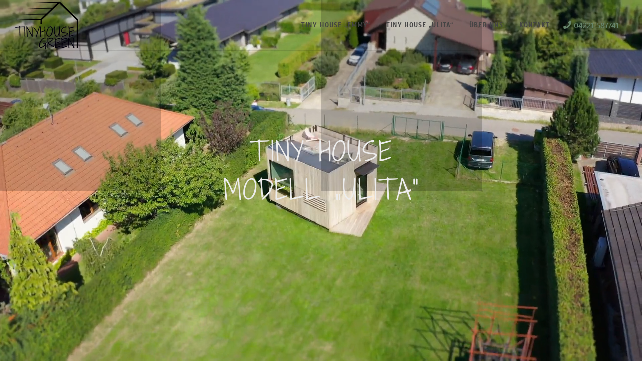

--- FILE ---
content_type: text/html
request_url: https://tinyhouse-green.de/tinyhouse-ulita-infos.html
body_size: 7533
content:
<!DOCTYPE html>
<html lang="de-DE">
	
	<head>
		<meta charset="utf-8">
		<meta name="viewport" content="width=device-width, initial-scale=1">
		<title>Tiny House Ulita kaufen - Wohnen im kleinen Haus</title>
		<meta name="description" content="Beispiele, Tipps und Informationen zum Wohnen im Tiny House Ulita und sich wohlfühlen">
		<link rel="canonical" href="https://tinyhouse-green.de/tinyhouse-ulita-infos.html">
		<link rel="stylesheet" href="css/bootstrap.css" type="text/css">
		<link rel="stylesheet" href="style.css" type="text/css">
		<link rel="stylesheet" href="css/swiper.css" type="text/css">
		<link rel="stylesheet" href="css/dark.css" type="text/css">
		<link rel="stylesheet" href="css/font-icons.css" type="text/css">
		<link rel="stylesheet" href="css/animate.css" type="text/css">
		<link rel="stylesheet" href="css/magnific-popup.css" type="text/css">
		<link rel="stylesheet" href="css/custom.css" type="text/css">
		<link rel="stylesheet" href="css/real-estate-font-icons.css" type="text/css">
		<meta name="DC.Language" content="de">
		<meta name="DC.Creator" content="Walter Hohnholt Tischlerei GmbH">
		<meta name="DC.Publisher" content="Walter Hohnholt Tischlerei GmbH">
		<link rel="apple-touch-icon" sizes="57x57" href="images/apple-icon-57x57.png">
		<link rel="apple-touch-icon" sizes="60x60" href="images/apple-icon-60x60.png">
		<link rel="apple-touch-icon" sizes="72x72" href="images/apple-icon-72x72.png">
		<link rel="apple-touch-icon" sizes="76x76" href="images/apple-icon-76x76.png">
		<link rel="apple-touch-icon" sizes="114x114" href="images/apple-icon-114x114.png">
		<link rel="apple-touch-icon" sizes="120x120" href="images/apple-icon-120x120.png">
		<link rel="apple-touch-icon" sizes="144x144" href="images/apple-icon-144x144.png">
		<link rel="apple-touch-icon" sizes="152x152" href="images/apple-icon-152x152.png">
		<link rel="apple-touch-icon" sizes="180x180" href="images/apple-icon-180x180.png">
		<link rel="icon" type="image/png" sizes="192x192" href="images/android-icon-192x192.png">
		<link rel="icon" type="image/png" sizes="32x32" href="images/favicon-32x32.png">
		<link rel="icon" type="image/png" sizes="96x96" href="images/favicon-96x96.png">
		<link rel="icon" type="image/png" sizes="16x16" href="images/favicon-16x16.png">
		<link rel="manifest" href="images/manifest.json">
		<meta name="msapplication-TileColor" content="#ffffff">
		<meta name="msapplication-TileImage" content="images/ms-icon-144x144.png">
		<meta name="theme-color" content="#ffffff">
		<meta name="DC.title" content="Tiny House, Walter Hohnholt Tischlerei GmbH">
		<meta name="geo.position" content="53.03128;8.616787">
		<meta name="geo.placename" content="Schlutterweg 68, 27755 Delmenhorst, Deutschland">
		<meta name="geo.region" content="DE-Niedersachsen">
		<meta name="google-site-verification" content="Kxx0STiNcM9tfXNhHnYpw6jfruC07mNTH7slfmDZWOE">
		<meta name="msvalidate.01" content="90A70E8B3C0DDAAEF6AC919FB06BD060">
		<script type='application/ld+json'>
			{
				"@context": "http://www.schema.org",
				"@type": "Organization",
				"name": "Tinyhouse-Green, Tischlerei Walter Hohnholt GmbH",
				"url": "https://tinyhouse-green.de/tinyhouse-ulita-infos.html",
				"image": "https://tinyhouse-green.de/images/logo.png",
				"description": "Beispiele, Tipps und Informationen zum Wohnen im mobilen Tiny House Ulita und sich wohlfühlen.",
				"address": {
					"@type": "PostalAddress",
					"streetAddress": "Schlutterweg 68",
					"addressLocality": "Delmenhorst",
					"addressRegion": "Niedersachsen",
					"postalCode": "27755",
					"addressCountry": "Deutschland"
				},
				"geo": {
					"@type": "GeoCoordinates",
					"latitude": 53.03128,
					"longitude": 8.616787
				},
				"openingHours": "Mo, Tu, We, Th 08:00-17:00 Fr 08:00-12:00",
				"contactPoint": {
					"@type": "ContactPoint",
					"telephone": "+494221587741",
					"contactType": "info@tinyhouse-green.de"
				},
				"@graph": [
				{
					"@context": "http://schema.org",
					"@type": "VideoObject",
					"name": "Tinyhouse-Green",
					"description": "Ein Tiny House Ulita verbindet die Nähe zur Natur mit modernem Wohnkomfort. Tinyhouse-Green Ulita verwirklicht Ihren Traum vom Wohnen und Design gepaart mit Mobilität. Wir verbinden modernes Innendesign mit hohem Wohnkomfort und Mobilität in Ihrem einzigartigen Tiny House. Freuen Sie sich auf eine individuelle Gestaltung, die bei der Konstruktion und Größe beginnt und bei den kleinen Details der Inneneinrichtung endet. Ihre Zufriedenheit ist für uns das wichtigste Kriterium. Deshalb verwenden wir nur ausgesuchte, hochwertige und langlebige Materialien. Leben Sie Ihr Leben, wie Sie es wollen, in Ihrem neuen, unvergleichlichen Tiny House.",
					"thumbnailUrl": "https://tinyhouse-green.de/images/videos/explore-poster-ulita.jpg",
					"uploadDate": "2022-08-23T21:32:52",
					"duration": "PT2M9S",
					"contentUrl": "https://tinyhouse-green.de/images/videos/tinyhouse-green-ulita.webm"
				}
				]
			}
		</script>
		<script type=application/ld+json> { "@context": "https://schema.org", "@type": "WebPage", "name": "Tiny House „Ulita“ – Informationen", "url": "https://tinyhouse-green.de/tinyhouse-ulita-infos.html", "about": "Tiny House Modell „Ulita“ – Ausstattung & Infos" } </script>
		<script type=application/ld+json> { "@context": "https://schema.org", "@type": "BreadcrumbList", "itemListElement": [ { "@type": "ListItem", "position": 1, "name": "Startseite", "item": "https://tinyhouse-green.de/" }, { "@type": "ListItem", "position": 2, "name": "Tiny House Ulita", "item": "https://tinyhouse-green.de/tinyhouse-ulita-infos.html" } ] } </script>
	</head>
	
	<body class="stretched">
		<div id="wrapper" class="clearfix">
			<header id="header" class="full-header transparent-header" data-sticky-class="not-dark">
				<div id="header-wrap">
					<div class="container">
						<div class="header-row">
							<div id="logo">
								<a href="index.html" class="standard-logo" data-dark-logo="images/logo-dark.png"><img src="images/logo.png" alt="Hohnholt Logotype"></a>
								<a href="index.html" class="retina-logo" data-dark-logo="images/logo-dark@2x.png"><img src="images/logo@2x.png" alt="Hohnholt Logotype"></a>
							</div>
							<div class="header-misc">
							</div>
							<div id="primary-menu-trigger">
								<svg class="svg-trigger" viewBox="0 0 100 100">
									<path d="m 30,33 h 40 c 3.722839,0 7.5,3.126468 7.5,8.578427 0,5.451959 -2.727029,8.421573 -7.5,8.421573 h -20"></path>
									<path d="m 30,50 h 40"></path>
									<path d="m 70,67 h -40 c 0,0 -7.5,-0.802118 -7.5,-8.365747 0,-7.563629 7.5,-8.634253 7.5,-8.634253 h 20"></path>
								</svg>
							</div>
							<nav class="primary-menu">
								<ul class="menu-container">
									<li class="menu-item">
										<a class="menu-link" href="#">
											<div>Tiny House „Emmy“</div>
										</a>
										<ul class="sub-menu-container">
											<li class="menu-item">
												<a class="menu-link" href="tinyhouse-beispiele.html">
													<div>Emmy - Informationen</div>
												</a>
											</li>
											<li class="menu-item">
												<a class="menu-link" href="tinyhouse-entwuerfe-1.html">
													<div>Emmy - Version 1</div>
												</a>
											</li>
											<li class="menu-item">
												<a class="menu-link" href="tinyhouse-entwuerfe-2.html">
													<div>Emmy - Version 2</div>
												</a>
											</li>
											<li class="menu-item">
												<a class="menu-link" href="tinyhouse-realisieren.html">
													<div>Emmy - Realisierung</div>
												</a>
											</li>
											<li class="menu-item">
												<a class="menu-link" href="tinyhouse-inneneinrichtung.html">
													<div>Emmy - Inneneinrichtung</div>
												</a>
											</li>
											<li class="menu-item">
												<a class="menu-link" href="tinyhouse-faq-tipps.html">
													<div>Emmy - FAQ und Tipps</div>
												</a>
											</li>
										</ul>
									</li>
									<li class="menu-item">
										<a class="menu-link" href="#">
											<div>Tiny House „Ulita“</div>
										</a>
										<ul class="sub-menu-container">
											<li class="menu-item">
												<a class="menu-link" href="tinyhouse-ulita-infos.html">
													<div>Ulita - Informationen</div>
												</a>
											</li>
											<li class="menu-item">
												<a class="menu-link" href="tinyhouse-ulita-version-1.html">
													<div>Ulita - Version 1</div>
												</a>
											</li>
											<li class="menu-item">
												<a class="menu-link" href="tinyhouse-ulita-version-2.html">
													<div>Ulita - Version 2</div>
												</a>
											</li>
											<li class="menu-item">
												<a class="menu-link" href="tinyhouse-ulita-version-3.html">
													<div>Ulita - Version 3</div>
												</a>
											</li>
											<li class="menu-item">
												<a class="menu-link" href="tinyhouse-ulita-realisieren.html">
													<div>Ulita - Realisierung</div>
												</a>
											</li>
											<li class="menu-item">
												<a class="menu-link" href="tinyhouse-ulita-faq-tipps.html">
													<div>Ulita - FAQ und Tipps</div>
												</a>
											</li>
										</ul>
									</li>
									<li class="menu-item">
										<a class="menu-link" href="#">
											<div>Über uns</div>
										</a>
										<ul class="sub-menu-container">
											<li class="menu-item">
												<a class="menu-link" href="tinyhouse-ueber-uns.html">
													<div>Über uns</div>
												</a>
											</li>
											<li class="menu-item">
												<a class="menu-link" href="tinyhouse-service.html">
													<div>Service</div>
												</a>
											</li>
										</ul>
									</li>
									<li class="menu-item">
										<a class="menu-link" href="#">
											<div>Kontakt</div>
										</a>
										<ul class="sub-menu-container">
											<li class="menu-item">
												<a class="menu-link" href="tinyhouse-impressum.html">
													<div>Impressum</div>
												</a>
											</li>
											<li class="menu-item">
												<a class="menu-link" href="tinyhouse-datenschutz.html">
													<div>Datenschutz</div>
												</a>
											</li>
											<li class="menu-item">
												<a class="menu-link" href="https://winter-green.de/stellenangebote.html">
													<div>Stellenangebote</div>
												</a>
											</li>
										</ul>
									</li>
									<li class="menu-item"><a href="tel:+494221587740">&nbsp;&nbsp;<i class="icon-phone"></i> 04221 587741</a> </li>
								</ul>
							</nav>
						</div>
					</div>
				</div>
				<div class="header-wrap-clone"></div>
			</header>
			<section id="slider" class="slider-element min-vh-100 dark include-header">
				<div class="slider-inner">
					<div class="container">
						<div class="slider-caption slider-caption-center">
							<h1 data-animate="fadeInUp">Tiny House<br>Modell „Ulita“</h1>
						</div>
					</div>
					<div class="video-wrap" style="z-index: 1;">
						<video poster="images/videos/explore-poster-ulita.jpg" preload="auto" loop autoplay muted>
							<source src='images/videos/tinyhouse-green-ulita.mp4' type='video/mp4' />
							<source src='images/videos/tinyhouse-green-ulita.webm' type='video/webm' />
						</video>
						<div class="video-overlay" style="background-color: rgba(0,0,0,0);">
						</div>
					</div>
				</div>
			</section>
			<section id="content">
				<div class="content-wrap">
					<div class="container clearfix">
						<div class="row col-mb-50 mb-0">
							<div class="col-12">
								<div class="heading-block center">
									<p>Wenige Meter bedeuten nicht wenige Ansprüche. Hier zieht man nicht einfach ein, hier wohnt man.</p>
									<h2>Willkommen in „Ulita"!</h2>
									<p>&nbsp;</p>
									<p><strong>Ohne teures Fundament!</strong><br>
										Und nach einigen Jahren kann Ulita abgebaut und an anderer Stelle wieder aufgebaut werden.<br>
									Ein intelligenter, minimalistischer Wohnraum, der alles bietet, was ein richtiges Zuhause ausmacht? Die Antwort lautet - Ulita.<br>Es ist kein Haus. Es ist kein Wochenendhaus. Es ist eine Kategorie für sich. Alles, was man braucht, auf 25 Quadratmetern.</p>
								</div>
							</div>
							<div class="col-md-6">
								<p><strong>Zweites Zimmer</strong><br>
								Ulita bietet auch genügend Platz für Ihre Kinder, die ein eigenes Zimmer haben. Und keine Sorge, wenn ihre Freunde zu Besuch kommen. Wir können hier vier Schlafplätze einrichten.</p>
								
								<p><strong>Badezimmer</strong><br>
								Eigensinn im Detail zeigt sich auch dort, wo der Tag beginnt und endet. Zum Beispiel in einer ausreichend dimensionierten Duschecke mit Kosmetiknische. Auch beim WC gibt es einen Schrank. Wo ist die Waschmaschine? Da, versteckt. Man sieht sie auf den ersten Blick nicht, denn sie ist in die Wand zwischen Bad und Essbereich eingebaut.<br>Auch ein Wäschetrockner ist integriert. Keine Angst vor Feuchtigkeit, dafür sorgt die Wärmerückgewinnung.</p>
								
								<p><strong>Schlafzimmer</strong><br>
								Schon immer von einem Schlafzimmer im Dachgeschoss geträumt?<br>Vom Esszimmer aus sind es nur drei Stufen. Und der Blick geht in den Himmel. Und wenn Sie noch mehr wollen - bei der Variante mit Flachdach können Sie auch eine Dachterrasse bestellen.</p>
							</div>
							<div class="col-md-6">
								<p><strong>Kochen</strong><br>
								Rechts die Kochplatte, links das Spülbecken, in der Mitte die Arbeitsfläche, insgesamt zwei Meter lang. Ein großer Schrank, große Schubladen und Fächer. Ein Backofen, eine Spülmaschine. Es fehlt nichts, was man gewohnt ist.</p>
								
								<p><strong>Details sind die Grundlage</strong><br>
								Alles passt logisch zusammen. Einbaumöbel, die nicht stören. Eingebaute Elektrogeräte, die man gewohnt ist. Wenige Fußbodenebenen, Dutzende von Stauräumen. Alles hat seinen Platz. Das heißt aber nicht, dass Sie Ulita nicht individuell einrichten können. Möchten Sie eine Weile allein sein? Klettern Sie nach oben. Verstecken Sie sich hinter der Schiebetür im Wohnzimmer. Oder gehen Sie einfach in den Garten und machen es sich dort gemütlich.</p>
								
								
								<p><strong>Ulita-Ausstattung</strong><br>
								Man kauft in dem Bewusstsein, dass der Preis geringer ist als der Wert des Komforts. Gleichzeitig ist Ulita keine finanzielle Belastung, die Sie für immer an einen Ort bindet. Ulita gibt Ihnen die Freiheit, sich an einem anderen Ort niederzulassen. Ein eigenes Haus plus Freiheit zu einem Drittel des Preises eines traditionellen Hauses mit Fundament und jahrzehntelangen Verpflichtungen.</p>
							</div>
						</div>
					</div>
					<div class="container clearfix">
						<div class="row gutter-40 col-mb-80">
							<div class="postcontent col-lg-12">
								<div class="heading-block notopmargin center">
									<h2>Das Video wird auch Sie überzeugen:</h2>
								</div>
								<video poster="images/videos/explore-poster-ulita.jpg" preload="auto" controls style="display: block; width: 100%;">
									<source src='images/videos/tinyhouse-green-ulita.webm' type='video/webm' />
									<source src='images/videos/tinyhouse-green-ulita.mp4' type='video/mp4' />
								</video>
							</div>
						</div>
					</div>
					<div class="clear"></div>
					<div class="line"></div>
					<div class="section bottommargin-lg header-stick">
						<div class="container">
							<div class="row mt-4 col-mb-30 mb-0">
								<div class="col-sm-6 col-lg-3 text-center text-sm-start">
									<i class="i-plain color i-large icon-realestate-my-house inline-block" style="margin-bottom: 15px;"></i>
									<div class="heading-block border-bottom-0 mb-0">
										<h4>Unikat</h4>
										Jedes Tiny House ist ein Unikat. Somit erhalten Sie ein individuelles Haus, das präzise auf Ihre Anforderungen zugeschnitten ist.
									</div>
								</div>
								<div class="col-sm-6 col-lg-3 text-center text-sm-start">
									<i class="i-plain color i-large icon-realestate-house2 inline-block" style="margin-bottom: 15px;"></i>
									<div class="heading-block border-bottom-0 mb-0">
										<h4>Ästhetik</h4>
										Funktionalität trifft auf Ästhetik – diese Kombination macht Ihr Tiny House zu einem Zuhause, in dem Sie sich jederzeit rundum wohlfühlen.
									</div>
								</div>
								<div class="col-sm-6 col-lg-3 text-center text-sm-start">
									<i class="i-plain color i-large icon-realestate-scale inline-block" style="margin-bottom: 15px;"></i>
									<div class="heading-block border-bottom-0 mb-0">
										<h4>Präzision</h4>
										Erhalten Sie Ihr Tiny House nach Maß. Unsere Handwerker arbeiten mit größter Präzision, um Ihr kleines Zuhause zu schaffen. In enger Absprache untereinander schaffen wir Ihr perfektes Domizil.
									</div>
								</div>
								<div class="col-sm-6 col-lg-3 text-center text-sm-start">
									<i class="i-plain color i-large icon-realestate-brush inline-block" style="margin-bottom: 15px;"></i>
									<div class="heading-block border-bottom-0 mb-0">
										<h4>Farben</h4>
										Lassen Sie sich von unserer Farbpalette begeistern, die speziell für uns angemischt wird. Sanfte Pastelltöne und warme Erdfarben binden Ihr Tiny House perfekt in die Umgebung ein.
									</div>
								</div>
							</div>
						</div>
					</div>
					<div class="promo promo-full promo-border p-5 header-stick bottommargin-lg">
						<div class="container">
							<div class="row align-items-center">
								<div class="col-12 col-lg">
									<h3>Rufen Sie uns am besten gleich zu einer <span>Terminabsprache</span> an:
										<br>Wir beraten Sie gern!
									</h3>
								</div>
								<div class="col-12 col-lg-auto mt-4 mt-lg-0">
									<a href="tel:+494221587740" class="button button-reveal button-large button-circle text-end m-0"><i class="icon-angle-right"></i><span>Tel. 04221 587741</span></a>
								</div>
							</div>
						</div>
					</div>
                    <div class="container clearfix">
                        <div class="row col-mb-50">
                            <div class="col-sm-6 col-lg-4">
                                <div class="feature-box fbox-effect">
                                    <div class="fbox-icon">
                                        <a href="tinyhouse-ulita-faq-tipps.html"><i class="icon-realestate-plan i-plain i-xlarge mx-auto mb-0"></i></a>
									</div>
                                    <div class="fbox-content">
                                        <h3>Planung</h3>
                                        <p>Als Hersteller nehmen wir Ihre Wünsche auf und setzen sie bereits in der Planung um. Gemeinsam mit uns wird Ihr Traum vom Tiny House Wirklichkeit. Sind Grundriss und Materialien nach Ihren Wünschen ausgewählt, beginnen wir mit der Umsetzung.</p>
									</div>
								</div>
							</div>
                            <div class="col-sm-6 col-lg-4">
                                <div class="feature-box fbox-effect">
                                    <div class="fbox-icon">
                                        <a href="tinyhouse-ulita-faq-tipps.html"><i class="icon-realestate-money i-plain i-xlarge mx-auto mb-0"></i></a>
									</div>
                                    <div class="fbox-content">
                                        <h3>Finanzierung</h3>
                                        <p>Wir sind von keinem Finanzdienstleister abhängig, können Ihnen aber über Spezialisten auf diesem Gebiet optimale Finanzierungsmöglichkeiten für Ihr Tiny House anbieten, das Sie bei uns kaufen möchten.</p>
									</div>
								</div>
							</div>
                            <div class="col-sm-6 col-lg-4">
                                <div class="feature-box fbox-effect">
                                    <div class="fbox-icon">
                                        <a href="tinyhouse-ulita-faq-tipps.html"><i class="icon-realestate-hammer i-plain i-xlarge mx-auto mb-0"></i></a>
									</div>
                                    <div class="fbox-content">
                                        <h3>Realisierung</h3>
                                        <p>Ihr Traum vom Tiny House ist unsere Leidenschaft. Unser Expertenteam, das sich aus Handwerkern, Architekten und Innenarchitekten zusammensetzt, realisiert die Umsetzung der Pläne.</p>
									</div>
								</div>
							</div>
                            <div class="col-sm-6 col-lg-4">
                                <div class="feature-box fbox-effect">
                                    <div class="fbox-icon">
                                        <a href="tinyhouse-ulita-faq-tipps.html"><i class="icon-realestate-map i-plain i-xlarge mx-auto mb-0"></i></a>
									</div>
                                    <div class="fbox-content">
                                        <h3>Unabhängigkeit</h3>
                                        <p>Das Tiny House ist stabil gebaut. Trotzdem kann es zerlegt und transportiert werden. Verbinden Sie Freiheit, Mobilität, Nachhaltigkeit und Wohnkomfort auf kleinstem Raum in Ihrem Tiny House.</p>
									</div>
								</div>
							</div>
                            <div class="col-sm-6 col-lg-4">
                                <div class="feature-box fbox-effect">
                                    <div class="fbox-icon">
                                        <a href="tinyhouse-ulita-faq-tipps.html"><i class="icon-realestate-nightstand i-plain i-xlarge mx-auto mb-0"></i></a>
									</div>
                                    <div class="fbox-content">
                                        <h3>Inneneinrichtung</h3>
                                        <p>Gestalten Sie gemeinsam mit unserer Innenarchitektin Ihr zukünftiges Tiny House. Wählen Sie hochwertige Materialien und einzigartige Kombinationen für modernes und komfortables Wohnen.</p>
									</div>
								</div>
							</div>
                            <div class="col-sm-6 col-lg-4">
                                <div class="feature-box fbox-effect">
                                    <div class="fbox-icon">
                                        <a href="tinyhouse-service.html"><i class="icon-realestate-move2 i-plain i-xlarge mx-auto mb-0"></i></a>
									</div>
                                    <div class="fbox-content">
                                        <h3>Kompletter Service</h3>
                                        <p>Wir begleiten Sie vom Bauantrag bis zur Baugenehmigung. Selbstverständlich übernehmen wir auch die Lieferung und den Aufbau Ihres Tiny House an den von Ihnen gewünschten Standort.</p>
									</div>
								</div>
							</div>
						</div>
					</div>
				</div>
			</div>
		</section>
		
		<footer id="footer" class="dark">
			<div class="container">
				<div class="footer-widgets-wrap">
					<div class="row">
						<div class="col-lg-9">
							<div class="widget clearfix">
								<img src="images/footer-widget-logo.png" alt="Image" class="alignleft" style="margin-top: 8px; padding-right: 18px; border-right: 1px solid #4A4A4A;">
								<p>Rufen Sie uns bei Fragen einfach an.<br>Wir sind für Sie da, stehen an Ihrer Seite, beraten Sie gern, offen und umfassend.</p>
								<div class="line" style="margin: 30px 0;"></div>
								<div class="row col-mb-30">
									<div class="col-lg-3 col-6 widget_links">
										<ul>
											<li><a href="index.html">Startseite</a></li>
										</ul>
									</div>
									<div class="col-lg-3 col-6 widget_links">
										<ul>
											<li><a href="tinyhouse-beispiele.html">Tiny House „Emmy“</a></li>
											<li><a href="tinyhouse-ulita-infos.html">Tiny House „Ulita“</a></li>
										</ul>
									</div>
									<div class="col-lg-3 col-6 widget_links">
										<ul>
											<li><a href="tinyhouse-faq-tipps.html">FAQ und Tipps</a></li>
											<li><a href="tinyhouse-ueber-uns.html">Über uns</a></li>
											<li><a href="tinyhouse-service.html">Service</a></li>
										</ul>
									</div>
									<div class="col-lg-3 col-6 widget_links">
										<ul>
											<li><a href="tinyhouse-impressum.html">Impressum</a></li>
											<li><a href="tinyhouse-datenschutz.html">Datenschutz</a></li>
										</ul>
									</div>
								</div>
							</div>
						</div>
						<div class="col-lg-3 mt-5 mt-lg-0">
							<div class="widget clearfix">
								<div class="row col-mb-30">
									<div class="col-12">
										<div class="footer-big-contacts">
											<span>Sie sind interessiert? Dann rufen Sie uns einfach an:</span>
										</div>
									</div>
								</div>
								<div class="col-12 col-lg-auto mt-4 mt-lg-0">
									<a href="tel:+494221587740" class="button button-reveal button-large button-circle text-end m-0"><i class="icon-angle-right"></i><span>Tel. 04221 587741</span></a>
								</div>
								<div class="col-12">
									<div class="footer-big-contacts">
										<span>Oder senden Sie uns diese vorausgefüllte E-Mail. Wir antworten Ihnen umgehend.</span>
									</div>
								</div>
								<div class="col-12 col-lg-auto mt-4 mt-lg-0">
									<a href="mailto:info@tinyhouse-green.de?subject=Ich h&auml;tte gern weitere Infos zum Tiny House!&amp;body=Bitte nehmen Sie den Kontakt zu mir auf. Meine Anschrift und Tel.-Nr. lautet:%0A" class="button button-reveal button-large button-circle text-end m-0"><i class="icon-angle-right"></i>info@tinyhouse-green.de</a>
								</div>
							</div>
						</div>
					</div>
				</div>
			</div>
			<div id="copyrights">
				<div class="container">
					<div class="row justify-content-between col-mb-30">
						<div class="col-12 col-md-auto text-center text-md-start">
							&copy; Tiny House Green (eine Marke der Walter Hohnholt GmbH, Delmenhorst)<br>
						</div>
						<div class="col-12 col-md-auto text-center text-md-end">
							<div class="copyrights-menu copyright-links clearfix">
								<a href="tinyhouse-impressum.html">Impressum</a>/<a href="tinyhouse-datenschutz.html">Datenschutzerklärung</a>
							</div>
						</div>
					</div>
				</div>
			</div>
		</footer>
	</div>
	<div id="gotoTop" class="icon-angle-up"></div>
	<script src="js/jquery.js"></script>
	<script src="js/plugins.min.js"></script>
	<script src="js/functions.js"></script>
	
</body>

</html>


--- FILE ---
content_type: text/css
request_url: https://tinyhouse-green.de/style.css
body_size: 58716
content:
 @media (prefers-reduced-motion: no-preference) {:root {scroll-behavior: auto;}}@media (min-width: 576px) {.card-columns {-webkit-column-count: 3;-moz-column-count: 3;column-count: 3;-webkit-column-gap: 1.25rem;-moz-column-gap: 1.25rem;column-gap: 1.25rem;orphans: 1;widows: 1;}.card-columns.grid-2 {-webkit-column-count: 2;-moz-column-count: 2;column-count: 2;}.card-columns > * {display: inline-block;width: 100%;}}.form-group {margin-bottom: 1rem;}dl, dt, dd, ol, ul, li {margin: 0;padding: 0;}.clear {clear: both;display: block;font-size: 0px;height: 0px;line-height: 0;width: 100%;overflow: hidden;}::selection {background: #67856c;color: #FFF;text-shadow: none;}::-moz-selection {background: #67856c;color: #FFF;text-shadow: none;}::-webkit-selection {background: #67856c;color: #FFF;text-shadow: none;}:active, :focus {outline: none !important;}@font-face {font-family: 'Scada';font-style: normal;font-weight: 400;src: url('css/fonts/scada-v14-latin-regular.eot');src: local(''), url('css/fonts/scada-v14-latin-regular.eot?#iefix') format('embedded-opentype'), url('css/fonts/scada-v14-latin-regular.woff2') format('woff2'), url('css/fonts/scada-v14-latin-regular.woff') format('woff'), url('css/fonts/scada-v14-latin-regular.ttf') format('truetype'), url('css/fonts/scada-v14-latin-regular.svg#Scada') format('svg');}@font-face {font-family: 'Scada';font-style: normal;font-weight: 700;src: url('css/fonts/scada-v14-latin-700.eot');src: local(''), url('css/fonts/scada-v14-latin-700.eot?#iefix') format('embedded-opentype'), url('css/fonts/scada-v14-latin-700.woff2') format('woff2'), url('css/fonts/scada-v14-latin-700.woff') format('woff'), url('css/fonts/scada-v14-latin-700.ttf') format('truetype'), url('css/fonts/scada-v14-latin-700.svg#Scada') format('svg');}@font-face {font-family: 'Shadows Into Light Two';font-style: normal;font-weight: 400;src: url('css/fonts/shadows-into-light-two-v13-latin-regular.eot');src: local(''), url('css/fonts/shadows-into-light-two-v13-latin-regular.eot?#iefix') format('embedded-opentype'), url('css/fonts/shadows-into-light-two-v13-latin-regular.woff2') format('woff2'), url('css/fonts/shadows-into-light-two-v13-latin-regular.woff') format('woff'), url('css/fonts/shadows-into-light-two-v13-latin-regular.ttf') format('truetype'), url('css/fonts/shadows-into-light-two-v13-latin-regular.svg#ShadowsIntoLightTwo') format('svg');}body {line-height: 1.8;color: #222;font-family: 'Scada', sans-serif;font-weight: 400;}a {text-decoration: none !important;color: #67856c;}a:hover {color: #333;}a img {border: none;}img {max-width: 100%;}iframe {width: 100%;border: 0 !important;overflow: hidden !important;}h1, h2, h3 {color: #000;font-weight: 400;line-height: 1.5;text-transform: uppercase;letter-spacing: 2px;margin: 0 0 40px 0;font-family: 'Shadows Into Light Two', sans-serif;}h4, h5, h6 {color: #000;font-weight: 700;line-height: 1.5;text-transform: uppercase;letter-spacing: 2px;margin: 0 0 30px 0;font-family: 'Scada', sans-serif;}h5, h6 {margin-bottom: 20px;}h1 {font-size: 4vw;}h2 {font-size: 30px;}h3 {font-size: 1.5rem;}h4 {font-size: 18px;}h5 {font-size: 0.875rem;}h6 {font-size: 14px;}h4 {font-weight: 700;}h5, h6 {font-weight: bold;}@media (max-width: 767.98px) {h1 {font-size: 2rem;}h2 {font-size: 1.5rem;}h3 {font-size: 1.25rem;}h4 {font-size: 1rem;}}h1 > span:not(.nocolor):not(.badge), h2 > span:not(.nocolor):not(.badge), h3 > span:not(.nocolor):not(.badge), h4 > span:not(.nocolor):not(.badge), h5 > span:not(.nocolor):not(.badge), h6 > span:not(.nocolor):not(.badge) {color: #67856c;}p, pre, ul, ol, dl, dd, blockquote, address, table, fieldset, form {margin-bottom: 30px;}small {font-family: 'Scada', sans-serif;}@media (max-width: 1200px) {.display-1 {font-size: calc( 1.725rem + 5.7vw );}.display-2 {font-size: calc( 1.675rem + 5.1vw );}.display-3 {font-size: calc( 1.575rem + 3.9vw );}.display-4 {font-size: calc( 1.475rem + 2.7vw );}}#wrapper {position: relative;float: none;width: 100%;margin: 0 auto;background-color: #FFF;box-shadow: 0 0 10px rgba(0, 0, 0, 0.1);-moz-box-shadow: 0 0 10px rgba(0, 0, 0, 0.1);-webkit-box-shadow: 0 0 10px rgba(0, 0, 0, 0.1);}@media (min-width: 1200px) {body: not(.stretched) #wrapper {max-width: 1200px;}}@media (min-width: 1440px) {body: not(.stretched) #wrapper {max-width: 1440px;}}.line, .double-line {clear: both;position: relative;width: 100%;margin: 4rem 0;border-top: 1px solid #EEE;}.line.line-sm {margin: 2rem 0;}span.middot {display: inline-block;margin: 0 5px;}.double-line {border-top: 3px double #E5E5E5;}.nott {text-transform: none !important;}.emptydiv {display: block !important;position: relative !important;}.allmargin {margin: 3rem !important;}.leftmargin {margin-left: 3rem !important;}.rightmargin {margin-right: 3rem !important;}.topmargin {margin-top: 3rem !important;}.bottommargin {margin-bottom: 3rem !important;}.allmargin-sm {margin: 2rem !important;}.leftmargin-sm {margin-left: 2rem !important;}.rightmargin-sm {margin-right: 2rem !important;}.topmargin-sm {margin-top: 2rem !important;}.bottommargin-sm {margin-bottom: 2rem !important;}.allmargin-lg {margin: 5rem !important;}.leftmargin-lg {margin-left: 5rem !important;}.rightmargin-lg {margin-right: 5rem !important;}.topmargin-lg {margin-top: 5rem !important;}.bottommargin-lg {margin-bottom: 5rem !important;}.header-stick {margin-top: -3rem !important;}.content-wrap .header-stick {margin-top: -5rem !important;}.footer-stick {margin-bottom: -3rem !important;}.content-wrap .footer-stick {margin-bottom: -5rem !important;}.border-f5 {border-color: #F5F5F5 !important;}.col-padding {padding: 4rem;}.notextshadow {text-shadow: none !important;}.inline-block {float: none !important;display: inline-block !important;}.center {text-align: center !important;}.mx-auto {float: none !important;}.bg-color, .bg-color #header-wrap {background-color: #67856c !important;}.color {color: #67856c !important;}.border-color {border-color: #67856c !important;}.ls0 {letter-spacing: 0px !important;}.ls1 {letter-spacing: 1px !important;}.ls2 {letter-spacing: 2px !important;}.ls3 {letter-spacing: 3px !important;}.ls4 {letter-spacing: 4px !important;}.ls5 {letter-spacing: 5px !important;}.noheight {height: 0 !important;}.nolineheight {line-height: 0 !important;}.font-body {font-family: 'Scada', sans-serif;}.font-primary {font-family: 'Scada', sans-serif;}.font-secondary {font-family: 'Scada', sans-serif;}.fw-extralight {font-weight: 100 !important;}.fw-medium {font-weight: 500 !important;}.fw-semibold {font-weight: 600 !important;}.fst-normal {font-style: normal !important;}.bgicon {display: block;position: absolute;bottom: -60px;right: -50px;font-size: 210px;color: rgba(0, 0, 0, 0.1);}.imagescale, .imagescalein {display: block;overflow: hidden;}.imagescale img, .imagescalein img {-webkit-transform: scale(1.1);transform: scale(1.1);-webkit-transition: all 1s ease;transition: all 1s ease;}.imagescale:hover img {-webkit-transform: scale(1);transform: scale(1);}.imagescalein img {-webkit-transform: scale(1);transform: scale(1);}.imagescalein:hover img {-webkit-transform: scale(1.1);transform: scale(1.1);}.grayscale {filter: brightness(80%) grayscale(1) contrast(90%);-webkit-filter: brightness(80%) grayscale(1) contrast(90%);-moz-filter: brightness(80%) grayscale(1) contrast(90%);-o-filter: brightness(80%) grayscale(1) contrast(90%);-ms-filter: brightness(80%) grayscale(1) contrast(90%);transition: 1s filter ease;-webkit-transition: 1s -webkit-filter ease;-moz-transition: 1s -moz-filter ease;-ms-transition: 1s -ms-filter ease;-o-transition: 1s -o-filter ease;}.grayscale:hover {filter: brightness(100%) grayscale(0);-webkit-filter: brightness(100%) grayscale(0);-moz-filter: brightness(100%) grayscale(0);-o-filter: brightness(100%) grayscale(0);-ms-filter: brightness(100%) grayscale(0);}.bganimate {-webkit-animation: BgAnimated 30s infinite linear;-moz-animation: BgAnimated 30s infinite linear;-ms-animation: BgAnimated 30s infinite linear;-o-animation: BgAnimated 30s infinite linear;animation: BgAnimated 30s infinite linear;}@-webkit-keyframes BgAnimated {from {background-position: 0 0;}to {background-position: 0 400px;}}@-moz-keyframes BgAnimated {from {background-position: 0 0;}to {background-position: 0 400px;}}@-ms-keyframes BgAnimated {from {background-position: 0 0;}to {background-position: 0 400px;}}@-o-keyframes BgAnimated {from {background-position: 0 0;}to {background-position: 0 400px;}}@keyframes BgAnimated {from {background-position: 0 0;}to {background-position: 0 400px;}}.input-block-level {display: block;width: 100% !important;min-height: 30px;-webkit-box-sizing: border-box;-moz-box-sizing: border-box;box-sizing: border-box;}.vertical-middle {z-index: 3;position: relative;display: -ms-flexbox;display: flex;width: 100%;min-height: 100%;justify-content: center;flex-flow: column;}.vertical-middle-overlay {position: absolute;top: 0;left: 0;}.vertical-middle + .video-wrap {z-index: 2 !important;}.magnific-max-width .mfp-content {max-width: 800px;}.overflow-visible {overflow: visible !important;}.op-ts {-webkit-transition: opacity .5s ease;transition: opacity .5s ease;}.op-0, .h-op-0:hover {opacity: 0 !important;}.op-01, .h-op-01:hover {opacity: 0.1 !important;}.op-02, .h-op-02:hover {opacity: 0.2 !important;}.op-03, .h-op-03:hover {opacity: 0.3 !important;}.op-04, .h-op-04:hover {opacity: 0.4 !important;}.op-05, .h-op-05:hover {opacity: 0.5 !important;}.op-06, .h-op-06:hover {opacity: 0.6 !important;}.op-07, .h-op-07:hover {opacity: 0.7 !important;}.op-08, .h-op-08:hover {opacity: 0.8 !important;}.op-09, .h-op-09:hover {opacity: 0.9 !important;}.op-1, .h-op-1:hover {opacity: 1 !important;}.text-ts {-webkit-transition: color .5s ease;transition: color .5s ease;}.h-text-color:hover, a.h-text-color:hover {color: #67856c !important;}.h-text-primary:hover, a.h-text-primary:hover {color: #007bff !important;}.h-text-secondary:hover, a.h-text-secondary:hover {color: #6c757d !important;}.h-text-success:hover, a.h-text-success:hover {color: #28a745 !important;}.h-text-info:hover, a.h-text-info:hover {color: #17a2b8 !important;}.h-text-warning:hover, a.h-text-warning:hover {color: #ffc107 !important;}.h-text-danger:hover, a.h-text-danger:hover {color: #dc3545 !important;}.h-text-light:hover, a.h-text-light:hover {color: #f8f9fa !important;}.h-text-dark:hover, a.h-text-dark:hover {color: #343a40 !important;}.text-smaller {font-size: 80% !important;}.text-larger {font-size: 120% !important;}.text-smaller small {font-size: 90% !important;}.bg-ts {-webkit-transition: background-color .5s ease;transition: background-color .5s ease;}.h-nobg:hover {background-color: transparent !important;}.h-bg-color:hover {background-color: #67856c !important;}.h-bg-primary:hover {background-color: #007bff !important;}.h-bg-secondary:hover {background-color: #6c757d !important;}.h-bg-success:hover {background-color: #28a745 !important;}.h-bg-info:hover {background-color: #17a2b8 !important;}.h-bg-warning:hover {background-color: #ffc107 !important;}.h-bg-danger:hover {background-color: #dc3545 !important;}.h-bg-light:hover {background-color: #f8f9fa !important;}.h-bg-dark:hover {background-color: #343a40 !important;}.bg-clip {border: 1rem solid transparent;-moz-background-clip: padding;-webkit-background-clip: padding;background-clip: padding-box;transform: translate3d(0, 0, 0);}.bg-clip-sm {border-width: 0.5rem;}.bg-clip-lg {border-width: 2rem;}.gradient-light-grey, .h-gradient-light-grey:hover {background-image: -webkit-linear-gradient(to right, #2c3e50, #bdc3c7) !important;background-image: linear-gradient(to right, #2c3e50, #bdc3c7) !important;}.gradient-green-dark, .h-gradient-green-dark:hover {background-image: -webkit-linear-gradient(to right, #99f2c8, #1f4037) !important;background-image: linear-gradient(to right, #99f2c8, #1f4037) !important;}.gradient-grey-brown, .h-gradient-grey-brown:hover {background-image: -webkit-linear-gradient(to right, #C06C84, #6C5B7B, #355C7D) !important;background-image: linear-gradient(to right, #C06C84, #6C5B7B, #355C7D) !important;}.gradient-light-pink, .h-gradient-light-pink:hover {background-image: -webkit-linear-gradient(to right, #ffdde1, #ee9ca7) !important;background-image: linear-gradient(to right, #ffdde1, #ee9ca7) !important;}.gradient-blue-purple, .h-gradient-blue-purple:hover {background-image: -webkit-linear-gradient(to right, #4A00E0, #8E2DE2) !important;background-image: linear-gradient(to right, #4A00E0, #8E2DE2) !important;}.gradient-multiples, .h-gradient-multiples:hover {background-image: -webkit-linear-gradient(to right, #eea2a2 0%, #bbc1bf 19%, #57c6e1 42%, #b49fda 79%, #7ac5d8 100%) !important;background-image: linear-gradient(to right, #eea2a2 0%, #bbc1bf 19%, #57c6e1 42%, #b49fda 79%, #7ac5d8 100%) !important;}.gradient-blue-green, .h-gradient-blue-green:hover {background-image: -webkit-linear-gradient(to right, #2af598 0%, #009efd 100%) !important;background-image: linear-gradient(to right, #2af598 0%, #009efd 100%) !important;}.gradient-light, .h-gradient-light:hover {background-image: -webkit-linear-gradient(to top, #DDD 0%, #FFF 100%) !important;background-image: linear-gradient(to top, #DDD 0%, #FFF 100%) !important;}.gradient-grey-orange, .h-gradient-grey-orange:hover {background-image: -webkit-linear-gradient(to right, #3B4371, #F3904F) !important;background-image: linear-gradient(to right, #3B4371, #F3904F) !important;}.gradient-sunset, .h-gradient-sunset:hover {background-image: -webkit-linear-gradient(to top, #a8edea 0%, #fed6e3 100%) !important;background-image: linear-gradient(to top, #a8edea 0%, #fed6e3 100%) !important;}.gradient-dark, .h-gradient-dark:hover {background-image: -webkit-linear-gradient(to right, #535353, #000) !important;background-image: linear-gradient(to right, #535353, #000) !important;}.gradient-lemon, .h-gradient-lemon:hover {background-image: -webkit-linear-gradient(to right, #cac531, #f3f9a7) !important;background-image: linear-gradient(to right, #cac531, #f3f9a7) !important;}.gradient-earth, .h-gradient-earth:hover {background-image: -webkit-linear-gradient(to right, #649173, #dbd5a4) !important;background-image: linear-gradient(to right, #649173, #dbd5a4) !important;}.gradient-sky, .h-gradient-sky:hover {background-image: -webkit-linear-gradient(to right, #2980b9, #6dd5fa, #F5F5F5) !important;background-image: linear-gradient(to right, #2980b9, #6dd5fa, #F5F5F5) !important;}.gradient-ocean, .h-gradient-ocean:hover {background-image: -webkit-linear-gradient(to right, #000046, #1cb5e0) !important;background-image: linear-gradient(to right, #000046, #1cb5e0) !important;}.gradient-horizon, .h-gradient-horizon:hover {background-image: -webkit-linear-gradient(90deg, rgba(131, 58, 180, 1) 0%, rgba(253, 29, 29, 1) 50%, rgba(252, 176, 69, 1) 100%) !important;background-image: linear-gradient(90deg, rgba(131, 58, 180, 1) 0%, rgba(253, 29, 29, 1) 50%, rgba(252, 176, 69, 1) 100%) !important;}.gradient-green-blue, .h-gradient-green-blue:hover {background-image: -webkit-linear-gradient(to right, #43cea2, #185a9d) !important;background-image: linear-gradient(to right, #43cea2, #185a9d) !important;}.gradient-purple-blue, .h-gradient-purple-blue:hover {background-image: -webkit-linear-gradient(19deg, rgb(33, 212, 253) 0%, rgb(183, 33, 255) 100%) !important;background-image: linear-gradient(19deg, rgb(33, 212, 253) 0%, rgb(183, 33, 255) 100%) !important;}.gradient-text {text-shadow: none !important;-webkit-background-clip: text;-webkit-text-fill-color: transparent;}.gradient-underline {background-repeat: no-repeat;background-size: 100% 8px;background-position: 0 88%;}.border-width-0, .h-border-width-0:hover {border-width: 0px !important;}.border-width-1, .h-border-width-1:hover {border-width: 1px !important;}.border-width-2, .h-border-width-2:hover {border-width: 2px !important;}.border-width-3, .h-border-width-3:hover {border-width: 3px !important;}.border-width-4, .h-border-width-4:hover {border-width: 4px !important;}.border-width-5, .h-border-width-5:hover {border-width: 5px !important;}.border-width-6, .h-border-width-6:hover {border-width: 6px !important;}.border-dotted {border-style: dotted !important;}.border-dashed {border-style: dashed !important;}.border-solid {border-style: solid !important;}.border-double {border-style: double !important;}.h-border-primary:hover {border-color: #007bff !important;}.h-border-secondary:hover {border-color: #6c757d !important;}.h-border-success:hover {border-color: #28a745 !important;}.h-border-info:hover {border-color: #17a2b8 !important;}.h-border-warning:hover {border-color: #ffc107 !important;}.h-border-danger:hover {border-color: #dc3545 !important;}.h-border-light:hover {border-color: #f8f9fa !important;}.h-border-dark:hover {border-color: #343a40 !important;}.border-transparent, .h-border-transparent:hover {border-color: transparent !important;}.border-default, .h-border-default:hover {border-color: #EEE !important;}.dark.border-default, .dark .border-default, .dark.h-border-default:hover .dark .h-border-default:hover {border-color: rgba(255, 255, 255, 0.15) !important;}.border-ts {-webkit-transition: border 0.5s ease;transition: border 0.5s ease;}.rounded-4 {border-radius: 0.4rem !important;}.rounded-5 {border-radius: 0.5rem !important;}.rounded-6 {border-radius: 0.6rem !important;}.h-shadow-sm:hover {box-shadow: 0 0.125rem 0.25rem rgba(0, 0, 0, 0.075) !important;}.h-shadow:hover {box-shadow: 0 0.5rem 1rem rgba(0, 0, 0, 0.15) !important;}.h-shadow-lg:hover {box-shadow: 0 1rem 3rem rgba(0, 0, 0, 0.175) !important;}.h-shadow-none:hover {box-shadow: none !important;}.shadow-ts {-webkit-transition: box-shadow 0.5s ease;transition: box-shadow 0.5s ease;}.translate-y-sm, .h-translate-y-sm:hover {transform: translateY(-3px) !important;}.translate-y, .h-translate-y:hover {transform: translateY(-6px) !important;}.translate-y-lg, .h-translate-y-lg:hover {transform: translateY(-10px) !important;}.translate-x-sm, .h-translate-x-sm:hover {transform: translateX(-3px) !important;}.translate-x, .h-translate-x:hover {transform: translateX(-6px) !important;}.translate-x-lg, .h-translate-x-lg:hover {transform: translateX(-10px) !important;}.translate-x-n-sm, .h-translate-x-n-sm:hover {transform: translateX(3px) !important;}.translate-x-n, .h-translate-x-n:hover {transform: translateX(6px) !important;}.translate-x-n-lg, .h-translate-x-n-lg:hover {transform: translateX(10px) !important;}.scale-sm, .h-scale-sm:hover {transform: scale(1.025) !important;}.scale, .h-scale:hover {transform: scale(1.05) !important;}.scale-lg, .h-scale-lg:hover {transform: scale(1.1) !important;}.scale-n-sm, .h-scale-n-sm:hover {transform: scale(0.975) !important;}.scale-n, .h-scale-n:hover {transform: scale(0.95) !important;}.scale-n-lg, .h-scale-n-lg:hover {transform: scale(0.9) !important;}.transform-ts {-webkit-transition: transform 0.5s cubic-bezier(.215, .61, .355, 1);transition: transform 0.5s cubic-bezier(.215, .61, .355, 1);}.all-ts {-webkit-transition: all 0.5s cubic-bezier(.215, .61, .355, 1);transition: all 0.5s cubic-bezier(.215, .61, .355, 1);}.align-wide-lg {margin-left: calc(50% - 480px) !important;margin-right: calc(50% - 480px) !important;max-width: 960px !important;width: 960px !important;}.align-wide-xl {margin-left: calc(50% - 570px) !important;margin-right: calc(50% - 570px) !important;max-width: 1140px !important;width: 1140px !important;}.align-wide-xxl {margin-left: calc(50% - 660px) !important;margin-right: calc(50% - 660px) !important;max-width: 1320px !important;width: 1320px !important;}@media (max-width: 991.98px) {.align-wide-lg, .align-wide-xl, .align-wide-xxl {margin-left: calc(50% - 50vw) !important;margin-right: calc(50% - 50vw) !important;max-width: 100vw !important;width: 100vw !important;}}.align-wide-full {margin-left: calc(50% - 50vw) !important;margin-right: calc(50% - 50vw) !important;max-width: 100vw !important;width: 100vw !important;}.z-1 {z-index: 1 !important;}.z-2 {z-index: 2 !important;}.z-3 {z-index: 3 !important;}.z-4 {z-index: 4 !important;}.z-5 {z-index: 5 !important;}.z-6 {z-index: 6 !important;}.z-7 {z-index: 7 !important;}.z-8 {z-index: 8 !important;}.z-9 {z-index: 9 !important;}.z-10 {z-index: 10 !important;}.z-auto {z-index: auto !important;}.m-6 {margin: 5rem !important;}.mt-6, .my-6 {margin-top: 5rem !important;}.me-6, .mx-6 {margin-right: 5rem !important;}.mb-6, .my-6 {margin-bottom: 5rem !important;}.ms-6, .mx-6 {margin-left: 5rem !important;}.p-6 {padding: 5rem !important;}.pt-6, .py-6 {padding-top: 5rem !important;}.pe-6, .px-6 {padding-right: 5rem !important;}.pb-6, .py-6 {padding-bottom: 5rem !important;}.ps-6, .px-6 {padding-left: 5rem !important;}@media (min-width: 576px) {.m-sm-6 {margin: 5rem !important;}.mt-sm-6, .my-sm-6 {margin-top: 5rem !important;}.me-sm-6, .mx-sm-6 {margin-right: 5rem !important;}.mb-sm-6, .my-sm-6 {margin-bottom: 5rem !important;}.ms-sm-6, .mx-sm-6 {margin-left: 5rem !important;}.p-sm-6 {padding: 5rem !important;}.pt-sm-6, .py-sm-6 {padding-top: 5rem !important;}.pe-sm-6, .px-sm-6 {padding-right: 5rem !important;}.pb-sm-6, .py-sm-6 {padding-bottom: 5rem !important;}.ps-sm-6, .px-sm-6 {padding-left: 5rem !important;}}@media (min-width: 768px) {.m-md-6 {margin: 5rem !important;}.mt-md-6, .my-md-6 {margin-top: 5rem !important;}.me-md-6, .mx-md-6 {margin-right: 5rem !important;}.mb-md-6, .my-md-6 {margin-bottom: 5rem !important;}.ms-md-6, .mx-md-6 {margin-left: 5rem !important;}.p-md-6 {padding: 5rem !important;}.pt-md-6, .py-md-6 {padding-top: 5rem !important;}.pe-md-6, .px-md-6 {padding-right: 5rem !important;}.pb-md-6, .py-md-6 {padding-bottom: 5rem !important;}.ps-md-6, .px-md-6 {padding-left: 5rem !important;}}@media (min-width: 992px) {.m-lg-6 {margin: 5rem !important;}.mt-lg-6, .my-lg-6 {margin-top: 5rem !important;}.me-lg-6, .mx-lg-6 {margin-right: 5rem !important;}.mb-lg-6, .my-lg-6 {margin-bottom: 5rem !important;}.ms-lg-6, .mx-lg-6 {margin-left: 5rem !important;}.p-lg-6 {padding: 5rem !important;}.pt-lg-6, .py-lg-6 {padding-top: 5rem !important;}.pe-lg-6, .px-lg-6 {padding-right: 5rem !important;}.pb-lg-6, .py-lg-6 {padding-bottom: 5rem !important;}.ps-lg-6, .px-lg-6 {padding-left: 5rem !important;}}@media (min-width: 1200px) {.m-xl-6 {margin: 5rem !important;}.mt-xl-6, .my-xl-6 {margin-top: 5rem !important;}.me-xl-6, .mx-xl-6 {margin-right: 5rem !important;}.mb-xl-6, .my-xl-6 {margin-bottom: 5rem !important;}.ms-xl-6, .mx-xl-6 {margin-left: 5rem !important;}.p-xl-6 {padding: 5rem !important;}.pt-xl-6, .py-xl-6 {padding-top: 5rem !important;}.pe-xl-6, .px-xl-6 {padding-right: 5rem !important;}.pb-xl-6, .py-xl-6 {padding-bottom: 5rem !important;}.ps-xl-6, .px-xl-6 {padding-left: 5rem !important;}}@media (min-width: 1400px) {.m-xxl-6 {margin: 5rem !important;}.mt-xxl-6, .my-xxl-6 {margin-top: 5rem !important;}.me-xxl-6, .mx-xxl-6 {margin-right: 5rem !important;}.mb-xxl-6, .my-xxl-6 {margin-bottom: 5rem !important;}.ms-xxl-6, .mx-xxl-6 {margin-left: 5rem !important;}.p-xxl-6 {padding: 5rem !important;}.pt-xxl-6, .py-xxl-6 {padding-top: 5rem !important;}.pe-xxl-6, .px-xxl-6 {padding-right: 5rem !important;}.pb-xxl-6, .py-xxl-6 {padding-bottom: 5rem !important;}.ps-xxl-6, .px-xxl-6 {padding-left: 5rem !important;}}[class*="col-"]:not([class*="sticky-"]):not([class*="position-"]) {position: relative;}.col-1-5 {flex: 0 0 auto;width: 20%;}@media (min-width: 576px) {.col-sm-1-5 {flex: 0 0 auto;width: 20%;}}@media (min-width: 768px) {.col-md-1-5 {flex: 0 0 auto;width: 20%;}}@media (min-width: 992px) {.col-lg-1-5 {flex: 0 0 auto;width: 20%;}}@media (min-width: 1200px) {.col-xl-1-5 {flex: 0 0 auto;width: 20%;}}@media (min-width: 1400px) {.col-xxl-1-5 {flex: 0 0 auto;width: 20%;}}[class*="gutter-"] {--custom-gutter: var(--bs-gutter-x);margin-right: calc(var(--custom-gutter) / -2);margin-left: calc(var(--custom-gutter) / -2);margin-top: calc(var(--custom-gutter) * -1);}[class*="gutter-"] > .col, [class*="gutter-"] > [class*="col-"] {padding-right: calc(var(--custom-gutter) / 2);padding-left: calc(var(--custom-gutter) / 2);margin-top: var(--custom-gutter);}.gutter-10 {--custom-gutter: 10px;}.gutter-20 {--custom-gutter: 20px;}.gutter-30 {--custom-gutter: 30px;}.gutter-40 {--custom-gutter: 40px;}.gutter-50 {--custom-gutter: 50px;}[class*="col-mb-"] {margin-bottom: calc(var(--col-mb) / -1);}[class*="col-mb-"] > .col, [class*="col-mb-"] > [class*="col-"] {padding-bottom: var(--col-mb);}.col-mb-30 {--col-mb: 30px;}.col-mb-50 {--col-mb: 50px;}.col-mb-80 {--col-mb: 80px;}@media (min-width: 576px) {.gutter-sm-10 {--custom-gutter: 10px;}.gutter-sm-20 {--custom-gutter: 20px;}.gutter-sm-30 {--custom-gutter: 30px;}.gutter-sm-40 {--custom-gutter: 40px;}.gutter-sm-50 {--custom-gutter: 50px;}.col-mb-sm-30 {--col-mb: 30px;}.col-mb-sm-50 {--col-mb: 50px;}.col-mb-sm-80 {--col-mb: 80px;}}@media (min-width: 768px) {.gutter-md-10 {--custom-gutter: 10px;}.gutter-md-20 {--custom-gutter: 20px;}.gutter-md-30 {--custom-gutter: 30px;}.gutter-md-40 {--custom-gutter: 40px;}.gutter-md-50 {--custom-gutter: 50px;}.col-mb-md-30 {--col-mb: 30px;}.col-mb-md-50 {--col-mb: 50px;}.col-mb-md-80 {--col-mb: 80px;}}@media (min-width: 992px) {.gutter-lg-10 {--custom-gutter: 10px;}.gutter-lg-20 {--custom-gutter: 20px;}.gutter-lg-30 {--custom-gutter: 30px;}.gutter-lg-40 {--custom-gutter: 40px;}.gutter-lg-50 {--custom-gutter: 50px;}.col-mb-lg-30 {--col-mb: 30px;}.col-mb-lg-50 {--col-mb: 50px;}.col-mb-lg-80 {--col-mb: 80px;}}@media (min-width: 1200px) {.gutter-xl-10 {--custom-gutter: 10px;}.gutter-xl-20 {--custom-gutter: 20px;}.gutter-xl-30 {--custom-gutter: 30px;}.gutter-xl-40 {--custom-gutter: 40px;}.gutter-xl-50 {--custom-gutter: 50px;}.col-mb-xl-30 {--col-mb: 30px;}.col-mb-xl-50 {--col-mb: 50px;}.col-mb-xl-80 {--col-mb: 80px;}}@media (min-width: 1400px) {.gutter-xxl-10 {--custom-gutter: 10px;}.gutter-xxl-20 {--custom-gutter: 20px;}.gutter-xxl-30 {--custom-gutter: 30px;}.gutter-xxl-40 {--custom-gutter: 40px;}.gutter-xxl-50 {--custom-gutter: 50px;}.col-mb-xxl-30 {--col-mb: 30px;}.col-mb-xxl-50 {--col-mb: 50px;}.col-mb-xxl-80 {--col-mb: 80px;}}.mw-xs {max-width: 36rem !important;}.mw-sm {max-width: 48rem !important;}.mw-md {max-width: 64rem !important;}.mw-lg {max-width: 78rem !important;}.mw-xl {max-width: 88rem !important;}.mw-xxl {max-width: 100rem !important;}.min-vh-75 {min-height: 75vh !important;}.min-vh-60 {min-height: 60vh !important;}.min-vh-50 {min-height: 50vh !important;}.min-vh-40 {min-height: 40vh !important;}.min-vh-25 {min-height: 25vh !important;}.min-vh-0 {min-height: 0 !important;}.vh-75 {height: 75vh !important;}.vh-60 {height: 60vh !important;}.vh-50 {height: 50vh !important;}.vh-40 {height: 40vh !important;}.vh-25 {height: 25vh !important;}.h-60 {height: 60% !important;}.h-40 {height: 40% !important;}.max-vh-100 {max-height: 100vh !important;}.max-vh-75 {max-height: 75vh !important;}.max-vh-60 {max-height: 60vh !important;}.max-vh-50 {max-height: 50vh !important;}.max-vh-40 {max-height: 40vh !important;}.max-vh-25 {max-height: 25vh !important;}.max-vh-none {max-height: none !important;}@media (min-width: 576px) {.min-vh-sm-100 {min-height: 100vh !important;}.min-vh-sm-75 {min-height: 75vh !important;}.min-vh-sm-60 {min-height: 60vh !important;}.min-vh-sm-50 {min-height: 50vh !important;}.min-vh-sm-40 {min-height: 40vh !important;}.min-vh-sm-25 {min-height: 25vh !important;}.min-vh-sm-0 {min-height: 0 !important;}.vh-sm-100 {height: 100vh !important;}.vh-sm-75 {height: 75vh !important;}.vh-sm-60 {height: 60vh !important;}.vh-sm-50 {height: 50vh !important;}.vh-sm-40 {height: 40vh !important;}.vh-sm-25 {height: 25vh !important;}.h-sm-100 {height: 100% !important;}.h-sm-75 {height: 75% !important;}.h-sm-60 {height: 60% !important;}.h-sm-50 {height: 50% !important;}.h-sm-40 {height: 40% !important;}.h-sm-25 {height: 25% !important;}.h-sm-auto {height: auto !important;}.max-vh-sm-100 {max-height: 100vh !important;}.max-vh-sm-75 {max-height: 75vh !important;}.max-vh-sm-60 {max-height: 60vh !important;}.max-vh-sm-50 {max-height: 50vh !important;}.max-vh-sm-40 {max-height: 40vh !important;}.max-vh-sm-25 {max-height: 25vh !important;}.max-vh-sm-none {max-height: none !important;}}@media (min-width: 768px) {.min-vh-md-100 {min-height: 100vh !important;}.min-vh-md-75 {min-height: 75vh !important;}.min-vh-md-60 {min-height: 60vh !important;}.min-vh-md-50 {min-height: 50vh !important;}.min-vh-md-40 {min-height: 40vh !important;}.min-vh-md-25 {min-height: 25vh !important;}.min-vh-md-0 {min-height: 0 !important;}.vh-md-100 {height: 100vh !important;}.vh-md-75 {height: 75vh !important;}.vh-md-60 {height: 60vh !important;}.vh-md-50 {height: 50vh !important;}.vh-md-40 {height: 40vh !important;}.vh-md-25 {height: 25vh !important;}.h-md-100 {height: 100% !important;}.h-md-75 {height: 75% !important;}.h-md-60 {height: 60% !important;}.h-md-50 {height: 50% !important;}.h-md-40 {height: 40% !important;}.h-md-25 {height: 25% !important;}.h-md-auto {height: auto !important;}.max-vh-md-100 {max-height: 100vh !important;}.max-vh-md-75 {max-height: 75vh !important;}.max-vh-md-60 {max-height: 60vh !important;}.max-vh-md-50 {max-height: 50vh !important;}.max-vh-md-40 {max-height: 40vh !important;}.max-vh-md-25 {max-height: 25vh !important;}.max-vh-md-none {max-height: none !important;}}@media (min-width: 992px) {.min-vh-lg-100 {min-height: 100vh !important;}.min-vh-lg-75 {min-height: 75vh !important;}.min-vh-lg-60 {min-height: 60vh !important;}.min-vh-lg-50 {min-height: 50vh !important;}.min-vh-lg-40 {min-height: 40vh !important;}.min-vh-lg-25 {min-height: 25vh !important;}.min-vh-lg-0 {min-height: 0 !important;}.vh-lg-100 {height: 100vh !important;}.vh-lg-75 {height: 75vh !important;}.vh-lg-60 {height: 60vh !important;}.vh-lg-50 {height: 50vh !important;}.vh-lg-40 {height: 40vh !important;}.vh-lg-25 {height: 25vh !important;}.h-lg-100 {height: 100% !important;}.h-lg-75 {height: 75% !important;}.h-lg-60 {height: 60% !important;}.h-lg-50 {height: 50% !important;}.h-lg-40 {height: 40% !important;}.h-lg-25 {height: 25% !important;}.h-lg-auto {height: auto !important;}.max-vh-lg-100 {max-height: 100vh !important;}.max-vh-lg-75 {max-height: 75vh !important;}.max-vh-lg-60 {max-height: 60vh !important;}.max-vh-lg-50 {max-height: 50vh !important;}.max-vh-lg-40 {max-height: 40vh !important;}.max-vh-lg-25 {max-height: 25vh !important;}.max-vh-lg-none {max-height: none !important;}}@media (min-width: 1200px) {.min-vh-xl-100 {min-height: 100vh !important;}.min-vh-xl-75 {min-height: 75vh !important;}.min-vh-xl-60 {min-height: 60vh !important;}.min-vh-xl-50 {min-height: 50vh !important;}.min-vh-xl-40 {min-height: 40vh !important;}.min-vh-xl-25 {min-height: 25vh !important;}.min-vh-xl-0 {min-height: 0 !important;}.vh-xl-100 {height: 100vh !important;}.vh-xl-75 {height: 75vh !important;}.vh-xl-60 {height: 60vh !important;}.vh-xl-50 {height: 50vh !important;}.vh-xl-40 {height: 40vh !important;}.vh-xl-25 {height: 25vh !important;}.h-xl-100 {height: 100% !important;}.h-xl-75 {height: 75% !important;}.h-xl-60 {height: 60% !important;}.h-xl-50 {height: 50% !important;}.h-xl-40 {height: 40% !important;}.h-xl-25 {height: 25% !important;}.h-xl-auto {height: auto !important;}.max-vh-xl-100 {max-height: 100vh !important;}.max-vh-xl-75 {max-height: 75vh !important;}.max-vh-xl-60 {max-height: 60vh !important;}.max-vh-xl-50 {max-height: 50vh !important;}.max-vh-xl-40 {max-height: 40vh !important;}.max-vh-xl-25 {max-height: 25vh !important;}.max-vh-xl-none {max-height: none !important;}}@media (min-width: 1400px) {.min-vh-xxl-100 {min-height: 100vh !important;}.min-vh-xxl-75 {min-height: 75vh !important;}.min-vh-xxl-60 {min-height: 60vh !important;}.min-vh-xxl-50 {min-height: 50vh !important;}.min-vh-xxl-40 {min-height: 40vh !important;}.min-vh-xxl-25 {min-height: 25vh !important;}.min-vh-xxl-0 {min-height: 0 !important;}.vh-xxl-100 {height: 100vh !important;}.vh-xxl-75 {height: 75vh !important;}.vh-xxl-60 {height: 60vh !important;}.vh-xxl-50 {height: 50vh !important;}.vh-xxl-40 {height: 40vh !important;}.vh-xxl-25 {height: 25vh !important;}.h-xxl-100 {height: 100% !important;}.h-xxl-75 {height: 75% !important;}.h-xxl-60 {height: 60% !important;}.h-xxl-50 {height: 50% !important;}.h-xxl-40 {height: 40% !important;}.h-xxl-25 {height: 25% !important;}.h-xxl-auto {height: auto !important;}.max-vh-xxl-100 {max-height: 100vh !important;}.max-vh-xxl-75 {max-height: 75vh !important;}.max-vh-xxl-60 {max-height: 60vh !important;}.max-vh-xxl-50 {max-height: 50vh !important;}.max-vh-xxl-40 {max-height: 40vh !important;}.max-vh-xxl-25 {max-height: 25vh !important;}.max-vh-xxl-none {max-height: none !important;}}@media (min-width: 576px) {.position-sm-static {position: static !important;}.position-sm-relative {position: relative !important;}.position-sm-absolute {position: absolute !important;}.position-sm-fixed {position: fixed !important;}.position-sm-sticky {position: -webkit-sticky !important;position: sticky !important;}}@media (min-width: 768px) {.position-md-static {position: static !important;}.position-md-relative {position: relative !important;}.position-md-absolute {position: absolute !important;}.position-md-fixed {position: fixed !important;}.position-md-sticky {position: -webkit-sticky !important;position: sticky !important;}}@media (min-width: 992px) {.position-lg-static {position: static !important;}.position-lg-relative {position: relative !important;}.position-lg-absolute {position: absolute !important;}.position-lg-fixed {position: fixed !important;}.position-lg-sticky {position: -webkit-sticky !important;position: sticky !important;}}@media (min-width: 1200px) {.position-xl-static {position: static !important;}.position-xl-relative {position: relative !important;}.position-xl-absolute {position: absolute !important;}.position-xl-fixed {position: fixed !important;}.position-xl-sticky {position: -webkit-sticky !important;position: sticky !important;}}@media (min-width: 1400px) {.position-xxl-static {position: static !important;}.position-xxl-relative {position: relative !important;}.position-xxl-absolute {position: absolute !important;}.position-xxl-fixed {position: fixed !important;}.position-xxl-sticky {position: -webkit-sticky !important;position: sticky !important;}}.pos-x-start {left: 0 !important;right: auto !important;}.pos-y-start {top: 0 !important;bottom: auto !important;}.pos-x-end {left: auto !important;right: 0 !important;}.pos-y-end {top: auto !important;bottom: 0 !important;}.pos-x-center {left: 50% !important;right: auto !important;transform: translateX(-50%) !important;}.pos-y-center {top: 50% !important;bottom: auto !important;transform: translateY(-50%) !important;}.pos-x-center.pos-y-center {top: 50% !important;left: 50% !important;transform: translate(-50%, -50%) !important;}.square-xs {width: 1rem !important;height: 1rem !important;}.square-sm {width: 2rem !important;height: 2rem !important;}.square-md {width: 4rem !important;height: 4rem !important;}.square-lg {width: 6rem !important;height: 6rem !important;}.square-xl {width: 8rem !important;height: 8rem !important;}.text-size-xs {font-size: 0.875rem !important;}.text-size-sm {font-size: 1rem !important;}.text-size-md {font-size: 1.5rem !important;}.text-size-lg {font-size: 2rem !important;}.text-size-xl {font-size: calc(1rem + 2.25vw) !important;}.text-size-xxl {font-size: calc(1rem + 3.5vw) !important;}.lazy {opacity: 0;}.lazy:not(.initial) {transition: opacity 1s;}.lazy.initial, .lazy.lazy-loaded, .lazy.lazy-error {opacity: 1;}img.lazy {max-width: 100%;height: auto;}img.lazy:not([src]) {visibility: hidden;}.section {position: relative;width: 100%;margin: 60px 0;padding: 60px 0;background-color: #F9F9F9;overflow: hidden;}.parallax {background-color: transparent;background-attachment: fixed;background-position: 50% 0;background-repeat: no-repeat;overflow: hidden;will-change: auto;}.mobile-parallax, .video-placeholder {background-size: cover !important;background-attachment: scroll !important;background-position: center center !important;}.section .container {z-index: 2;}.section .container + .video-wrap {z-index: 1;}.revealer-image {position: relative;bottom: -100px;transition: bottom .3s ease-in-out;-webkit-transition: bottom .3s ease-in-out;-o-transition: bottom .3s ease-in-out;}.section:hover .revealer-image {bottom: -50px;}.postcontent, .sidebar {position: relative;}.fslider, .fslider .flexslider, .fslider .slider-wrap, .fslider .slide, .fslider .slide > a, .fslider .slide > img, .fslider .slide > a > img {position: relative;display: block;width: 100%;height: auto;overflow: hidden;-webkit-backface-visibility: hidden;}.fslider.h-100 .flexslider, .fslider.h-100 .slider-wrap, .fslider.h-100 .slide {height: 100% !important;}.fslider {min-height: 32px;}.flex-container a:active, .flexslider a:active, .flex-container a:focus, .flexslider a:focus {outline: none;border: none;}.slider-wrap, .flex-control-nav, .flex-direction-nav {margin: 0;padding: 0;list-style: none;border: none;}.flexslider {position: relative;margin: 0;padding: 0;}.flexslider .slider-wrap > .slide {display: none;-webkit-backface-visibility: hidden;}.flexslider .slider-wrap img {width: 100%;display: block;}.flex-pauseplay span {text-transform: capitalize;}.slider-wrap::after {content: "\0020";display: block;clear: both;visibility: hidden;line-height: 0;height: 0;}html[xmlns] .slider-wrap {display: block;}* html .slider-wrap {height: 1%;}.no-js .slider-wrap > .slide:first-child {display: block;}.flex-viewport {max-height: 2000px;-webkit-transition: all 1s ease;-o-transition: all 1s ease;transition: all 1s ease;}#top-bar {position: relative;border-bottom: 1px solid #EEE;font-size: 13px;}.top-links {position: relative;-ms-flex: 0 0 auto;flex: 0 0 auto;-ms-flex-positive: 0;flex-grow: 0;border-bottom: 1px solid #EEE;}@media (min-width: 768px) {.top-links {border-bottom: 0;}}.top-links-container {display: -ms-flexbox;display: flex;-ms-flex-wrap: wrap;flex-wrap: wrap;-ms-flex-align: center;align-items: center;-ms-flex-pack: center;justify-content: center;list-style: none;margin-bottom: 0;}.top-links-item {position: relative;border-left: 1px solid #EEE;}.top-links-item:first-child, .top-links-sub-menu .top-links-item {border-left: 0 !important;}.top-links-item > a {display: block;padding: 12px;font-size: 0.75rem;line-height: 20px;font-weight: 700;text-transform: uppercase;color: #666;}.top-links-item > a > i {vertical-align: top;}.top-links-item > a > i.icon-angle-down {margin: 0 0 0 5px !important;}.top-links-item > a > i:first-child {margin-right: 3px;}.top-links-item.full-icon > a > i {top: 2px;font-size: 0.875rem;margin: 0;}.top-links-item:hover {background-color: #EEE;}.top-links-sub-menu, .top-links-section {position: absolute;visibility: hidden;pointer-events: none;opacity: 0;list-style: none;z-index: -1;line-height: 1.5;background: #FFF;border: 0;top: 100%;left: -1px;width: 140px;margin-top: 10px;border: 1px solid #EEE;border-top-color: #67856c;box-shadow: 0px 13px 42px 11px rgba(0, 0, 0, 0.05);transition: opacity .25s ease, margin .2s ease;}.top-links:not(.on-click) .top-links-item:hover > .top-links-sub-menu, .top-links:not(.on-click) .top-links-item:hover > .top-links-section, .top-links.on-click .top-links-sub-menu, .top-links.on-click .top-links-section {opacity: 1;visibility: visible;margin-top: 0;pointer-events: auto;z-index: 499;}.top-links.on-click .top-links-sub-menu, .top-links.on-click .top-links-section {display: none;}.top-links-sub-menu .top-links-sub-menu {top: -1px;left: 100%;}.top-links-sub-menu .top-links-item:not(:first-child) {border-top: 1px solid #F5F5F5;}.top-links-sub-menu .top-links-item:hover {background-color: #F9F9F9;}.top-links-sub-menu .top-links-item > a {padding-top: 9px;padding-bottom: 9px;font-size: 0.6875rem;}.top-links-sub-menu .top-links-item > a > img {display: inline-block;position: relative;top: -1px;width: 16px;height: 16px;margin-right: 4px;}.top-links-sub-menu.top-demo-lang .top-links-item > a > img {top: 4px;width: 16px;height: 16px;}.top-links-sub-menu .top-links-item > a > i.icon-angle-down {margin: 0 !important;position: absolute;top: 50%;left: auto;right: 10px;transform: translateY(-50%) rotate(-90deg);}.top-links-section {padding: 25px;left: 0;width: 280px;}.top-links-section.menu-pos-invert {left: auto;right: 0;}#top-social {display: -ms-flexbox;display: flex;justify-content: center;margin: 0;}#top-social li {position: relative;list-style: none;}#top-social li {border-left: 1px solid #EEE;}#top-social li:first-child {border-left: 0 !important;}#top-social a {display: -ms-flexbox;display: flex;width: auto;overflow: hidden;font-weight: bold;color: #666;}#top-social li a:hover {color: #FFF !important;text-shadow: 1px 1px 1px rgba(0, 0, 0, 0.2);}#top-social li .ts-icon, #top-social li .ts-text {display: block;-ms-flex-preferred-size: 0;flex-basis: 0;-ms-flex-positive: 1;flex-grow: 1;height: 44px;line-height: 44px;}#top-social li .ts-icon {width: 40px;text-align: center;font-size: 0.875rem;}#top-social li .ts-text {max-width: 0;white-space: nowrap;-webkit-transition: all .2s ease;transition: all .2s ease;}#top-social li a:hover .ts-text {max-width: 200px;padding-right: 12px;-webkit-transition: all .4s ease;transition: all .4s ease;}#top-login {margin-bottom: 0;}#top-login .checkbox {margin-bottom: 10px;}#top-login .form-control {position: relative;}#top-login .form-control:focus {border-color: #CCC;}#top-login .input-group#top-login-username {margin-bottom: -1px;}#top-login #top-login-username input, #top-login #top-login-username .input-group-addon {border-bottom-right-radius: 0;border-bottom-left-radius: 0;}#top-login .input-group#top-login-password {margin-bottom: 10px;}#top-login #top-login-password input, #top-login #top-login-password .input-group-addon {border-top-left-radius: 0;border-top-right-radius: 0;}#header {position: relative;background-color: #FFF;border-bottom: 1px solid #F5F5F5;}#header-wrap {position: relative;background-color: #FFF;width: 100%;}.header-wrap-clone {display: none;}.header-row {position: relative;display: -ms-flexbox;display: flex;-ms-flex-align: center;align-items: center;-ms-flex-wrap: wrap;flex-wrap: wrap;}@media (min-width: 992px) {#header-wrap {position: fixed;height: auto;z-index: 299;box-shadow: 0 0 0 rgba(0, 0, 0, 0.1);transition: height .2s ease 0s, background-color .3s ease 0s;-webkit-backface-visibility: hidden;backface-visibility: hidden;will-change: left, top, transform;}#top-bar + #header:not(.sticky-header) #header-wrap, #slider + #header:not(.sticky-header) #header-wrap, .floating-header:not(.sticky-header) #header-wrap, div + #header-wrap, .no-sticky #header-wrap, [data-sticky-offset]:not([data-sticky-offset="full"]):not(.sticky-header) #header-wrap, body:not(.stretched) #header:not(.sticky-header) #header-wrap {position: absolute;}.header-wrap-clone {display: block;height: calc( 100px + 1px );}.header-size-sm .header-wrap-clone {height: calc( 60px + 1px );}.header-size-md .header-wrap-clone {height: calc( 80px + 1px );}.header-size-lg .header-wrap-clone {height: calc( 120px + 1px );}.header-row {position: initial;}#header.transparent-header, #header.transparent-header:not(.sticky-header) #header-wrap {background: transparent;border-bottom: 1px solid transparent;z-index: 299;}#header.transparent-header.semi-transparent #header-wrap {background-color: rgba(255, 255, 255, 0.8);}#header.transparent-header.floating-header {margin-top: 60px;}.transparent-header.floating-header .container {background-color: #FFF;padding: 0 30px;}.transparent-header.floating-header:not(.sticky-header) .container {position: relative;}#header + .include-header {margin-top: calc( -100px - 2px );display: inline-block;vertical-align: bottom;width: 100%;}#header.header-size-sm + .include-header {margin-top: calc( -60px - 2px );}#header.header-size-md + .include-header {margin-top: calc( -80px - 2px );}#header.header-size-lg + .include-header {margin-top: calc( -120px - 2px );}#header.floating-header + .include-header {margin-top: calc( -160px - 2px );}#header.transparent-header + .page-title-parallax.include-header .container {z-index: 5;padding-top: 100px;}#header.full-header:not(.transparent-header) {border-bottom-color: #EEE;}.stretched .full-header #header-wrap > .container {width: 100%;max-width: none;padding: 0 30px;}#header.transparent-header.full-header #header-wrap {border-bottom: 1px solid rgba(0, 0, 0, 0.1);}#slider + #header.transparent-header.full-header #header-wrap {border-top: 1px solid rgba(0, 0, 0, 0.1);border-bottom: none;}#logo img {-webkit-transition: height .4s ease, padding .4s ease, margin .4s ease, opacity .3s ease;transition: height .4s ease, padding .4s ease, margin .4s ease, opacity .3s ease;}#logo img {max-height: 100%;}.sub-menu-container, .mega-menu-content {-webkit-transition: top .4s ease;transition: top .4s ease;}.sticky-header #header-wrap {position: fixed;top: 0;left: 0;background-color: #FFF;box-shadow: 0 0 10px rgba(0, 0, 0, 0.1);}.sticky-header.full-header #header-wrap {border-bottom: 1px solid #EEE;}.sticky-header.semi-transparent {background-color: transparent;}.semi-transparent.sticky-header #header-wrap {background-color: rgba(255, 255, 255, 0.8) }.sticky-header .style-3 .menu-container > .menu-item > .menu-link {margin: 0;border-radius: 0;}.sticky-header .style-4 .menu-container > .menu-item > .menu-link {padding-top: 8px;padding-bottom: 8px;margin: 10px 0;}.sticky-header-shrink .style-5 .menu-container > .menu-item {margin-left: 2px;}.sticky-header-shrink .style-5 .menu-container > .menu-item:first-child {margin-left: 0;}.sticky-header-shrink .style-5 .menu-container > .menu-item > .menu-link {line-height: 22px;padding-top: 19px;padding-bottom: 19px;}.sticky-header-shrink .style-5 .menu-container > .menu-item > .menu-link > div {padding: 0;}.sticky-header-shrink .style-5 .menu-container > .menu-item > .menu-link i:not(.icon-angle-down) {display: inline-block;width: 16px;top: -1px;margin: 0 6px 0 0;font-size: 0.875rem;line-height: 22px;}}@media (max-width: 991.98px) {.sticky-header #header-wrap {position: fixed;top: 0;left: 0;z-index: 299;background-color: #FFF;border-bottom: 1px solid #EEE;-webkit-transform: translateZ(0);-webkit-backface-visibility: hidden;}.sticky-header .header-wrap-clone {display: block;}.sticky-header .menu-container {max-height: 60vh;margin: 1rem 0;overflow-x: hidden;overflow-y: scroll;}body:not(.primary-menu-open) .dark.transparent-header-responsive, body:not(.primary-menu-open) .transparent-header-responsive {background-color: transparent;border: none;}body:not(.primary-menu-open) .semi-transparent.transparent-header-responsive {background-color: rgba(255, 255, 255, 0.8);z-index: 1;}}#logo {position: relative;display: -ms-flexbox;display: flex;align-items: center;-ms-flex-align: center;margin-right: auto;max-height: 100%;}#logo a {width: 100%;color: #000;font-family: 'Scada', sans-serif;font-size: 36px;}#logo img {display: block;max-width: 100%;max-height: 100%;height: 100px;}.header-size-sm #header-wrap #logo img {height: 60px;}.header-size-md #header-wrap #logo img {height: 80px;}.header-size-lg #header-wrap #logo img {height: 120px;}#logo a.standard-logo {display: -ms-flexbox;display: flex;}#logo a.retina-logo {display: none;}@media (min-width: 992px) {.full-header #logo {padding-right: 30px;}#header.transparent-header.full-header #logo {border-right-color: rgba(0, 0, 0, 0.1);}.sticky-header-shrink #header-wrap #logo img {height: 60px;}}@media only screen and (-webkit-min-device-pixel-ratio: 2), only screen and ( min--moz-device-pixel-ratio: 2), only screen and ( -o-min-device-pixel-ratio: 2/1), only screen and ( min-device-pixel-ratio: 2), only screen and ( min-resolution: 192dpi), only screen and ( min-resolution: 2dppx) {#logo a.standard-logo {display: none;}#logo a.retina-logo {display: -ms-flexbox;display: flex;}}.header-extras {display: -ms-flexbox;display: flex;align-items: center;margin-bottom: 0;}.header-extras li {display: -ms-flexbox;display: flex;margin-left: 1.25rem;overflow: hidden;list-style: none;}.header-extras li:first-child {margin-left: 0;}.header-extras li .he-text {padding-left: 10px;font-weight: bold;font-size: 0.875rem;}.header-extras li .he-text span {display: block;font-weight: 400;color: #67856c;}.primary-menu {display: -ms-flexbox;display: flex;flex-basis: 100%;-ms-flex-positive: 1;flex-grow: 1;-ms-flex-align: center;align-items: center;}.primary-menu + .primary-menu {border-top: 1px solid #EEE;}#primary-menu-trigger, #page-menu-trigger {display: -ms-flex;display: flex;opacity: 1;pointer-events: auto;z-index: 1;cursor: pointer;font-size: 0.875rem;width: 50px;height: 50px;line-height: 50px;justify-content: center;align-items: center;-webkit-transition: opacity .3s ease;transition: opacity .3s ease;}body:not(.top-search-open) .top-search-parent #primary-menu-trigger {opacity: 1;-webkit-transition: opacity .2s .2s ease, top .4s ease;-o-transition: opacity .2s .2s ease, top .4s ease;transition: opacity .2s .2s ease, top .4s ease;}.top-search-open .top-search-parent #primary-menu-trigger {opacity: 0;}.svg-trigger {width: 30px;height: 30px;cursor: pointer;-webkit-tap-highlight-color: transparent;transition: transform 400ms;-moz-user-select: none;-webkit-user-select: none;-ms-user-select: none;user-select: none;}.svg-trigger path {fill: none;transition: stroke-dasharray 400ms, stroke-dashoffset 400ms;stroke: #333;stroke-width: 5;stroke-linecap: round;}.svg-trigger path:nth-child(1) {stroke-dasharray: 40 160;}.svg-trigger path:nth-child(2) {stroke-dasharray: 40 142;transform-origin: 50%;transition: transform 400ms;}.svg-trigger path:nth-child(3) {stroke-dasharray: 40 85;transform-origin: 50%;transition: transform 400ms, stroke-dashoffset 400ms;}.primary-menu-open .svg-trigger {transform: rotate(45deg);}.primary-menu-open .svg-trigger path:nth-child(1), .primary-menu-open .svg-trigger path:nth-child(3) {stroke-dashoffset: -64px;}.primary-menu-open .svg-trigger path:nth-child(2) {transform: rotate(90deg);}.menu-container {display: none;list-style: none;margin: 0;width: 100%;}.menu-item {position: relative;}.menu-item:not(:first-child) {border-top: 1px solid #EEE;}.menu-link {display: block;line-height: 22px;padding: 14px 5px;color: #444;font-weight: 700;font-size: 0.8125rem;letter-spacing: 1px;text-transform: uppercase;font-family: 'Scada', sans-serif;}.menu-link span {display: none;}.menu-link i {position: relative;top: -1px;font-size: 0.875rem;width: 16px;text-align: center;margin-right: 6px;vertical-align: top;}.menu-item:hover > .menu-link, .menu-item.current > .menu-link {color: #67856c;}.menu-item.sub-menu > .menu-link > div {}.sub-menu-container, .mega-menu-content {position: relative;padding-left: 15px;border-top: 1px solid #EEE;list-style: none;margin-bottom: 0;}.sub-menu-container .menu-item:not(:first-child) {border-top: 1px solid #EEE;}.sub-menu-container .menu-item > .menu-link {position: relative;padding: 11px 5px;font-size: 0.8rem;font-weight: 400;color: #666;letter-spacing: 0;font-family: 'Scada', sans-serif;}.sub-menu-container .menu-item:hover > .menu-link {font-weight: 700;}.sub-menu-container .menu-link div {position: relative;}.menu-item .sub-menu-trigger {display: block;position: absolute;cursor: pointer;outline: none;border: none;background: none;padding: 0;top: 9px;right: 0;width: 32px;height: 32px;font-size: 12px;line-height: 32px;text-align: center;-webkit-transition: transform .3s ease;transition: transform .3s ease;}.menu-link div > i.icon-angle-down {display: none;}.sub-menu-container .sub-menu-trigger {font-size: 10px;}.sub-menu-container .menu-item .sub-menu-trigger {top: 6px;}.mega-menu:not(.mega-menu-full) .mega-menu-content .container {max-width: none;}.mega-menu-content {padding-left: 0;}@media (max-width: 991.98px) {.primary-menu {max-width: 100%;}.primary-menu > .container {max-width: none;padding: 0;}.mega-menu-content .sub-menu-container {border-top: 1px solid #EEE;}.mega-menu-content .sub-menu-container:not(.mega-menu-dropdown) {display: block !important;}.mega-menu-content .mega-menu-column {-ms-flex: 0 0 100%;flex: 0 0 100%;max-width: 100%;padding-right: 0;}.mega-menu-column .widget {padding: 30px 0;}}.mega-menu-content .mega-menu-column:first-child {border-top: 0;}@media (max-width: 991.98px) {#header: not(.sticky-header) .mobile-menu-off-canvas .menu-container {position: fixed;display: block;z-index: 499;width: 280px;height: 100%;height: calc(100vh);max-height: none !important;margin: 0 !important;left: 0 !important;top: 0 !important;padding: 35px 25px 60px !important;background-color: #FFF;border-right: 1px solid #EEE !important;overflow-y: scroll;-webkit-overflow-scrolling: touch;-webkit-transform: translate(-280px, 0);-o-transform: translate(-280px, 0);transform: translate(-280px, 0);-webkit-backface-visibility: hidden;transform-style: preserve-3d;}#header:not(.sticky-header) .mobile-menu-off-canvas.from-right .menu-container {left: auto !important;right: 0;border-right: 0 !important;border-left: 1px solid #EEE !important;-webkit-transform: translate(280px, 0);-o-transform: translate(280px, 0);transform: translate(280px, 0);}#header:not(.sticky-header) .mobile-menu-off-canvas .menu-container {-webkit-transition: -webkit-transform .3s ease-in-out, opacity .2s ease !important;-o-transition: -o-transform .3s ease-in-out, opacity .2s ease !important;transition: transform .3s ease-in-out, opacity .2s ease !important;}#header:not(.sticky-header) .mobile-menu-off-canvas .menu-container.d-block {-webkit-transform: translate(0, 0);-o-transform: translate(0, 0);transform: translate(0, 0);}}@media (min-width: 992px) {.primary-menu {-ms-flex: 0 0 auto;flex: 0 0 auto;-ms-flex-positive: 0;flex-grow: 0;}.primary-menu + .primary-menu {border-top: 0;}#primary-menu-trigger, #page-menu-trigger {display: none;opacity: 0;pointer-events: none;z-index: 0;}.menu-container:not(.mobile-primary-menu) {display: -ms-flexbox;display: flex;-ms-flex-wrap: wrap;flex-wrap: wrap;-ms-flex-align: center;align-items: center;}.full-header .primary-menu .menu-container {padding-right: 0.5rem;margin-right: 0.5rem;}.transparent-header.full-header .primary-menu .menu-container {border-right-color: rgba(0, 0, 0, 0.1);}.mega-menu {position: inherit;}.menu-container > .menu-item:not(:first-child) {margin-left: 2px;}.menu-item:not(:first-child) {border-top: 0;}.menu-item.menu-item-important .menu-link > div::after {content: '';display: inline-block;position: relative;top: -5px;left: 5px;width: 8px;height: 8px;border-radius: 50%;background-color: #dc3545;}.menu-link {padding: 39px 15px;-webkit-transition: margin .4s ease, padding .4s ease;-o-transition: margin .4s ease, padding .4s ease;transition: margin .4s ease, padding .4s ease;}.header-size-sm .menu-container > .menu-item > .menu-link {padding-top: 19px;padding-bottom: 19px;}.header-size-md .menu-container > .menu-item > .menu-link {padding-top: 29px;padding-bottom: 29px;}.header-size-lg .menu-container > .menu-item > .menu-link {padding-top: 49px;padding-bottom: 49px;}.sticky-header-shrink .menu-container > .menu-item > .menu-link {padding-top: 19px;padding-bottom: 19px;}.with-arrows .menu-container > .menu-item > .menu-link div > i.icon-angle-down {display: inline-block;}.sub-menu-container, .mega-menu-content {position: absolute;visibility: hidden;background-color: #FFF;box-shadow: 0px 13px 42px 11px rgba(0, 0, 0, 0.05);border: 1px solid #EEE;border-top: 2px solid #67856c;z-index: 399;top: 100%;left: 0;padding: 0;}.menu-container > .menu-item:not(.mega-menu) .sub-menu-container:not([class*='col']) {width: 220px;}.primary-menu:not(.on-click) .menu-item:not(.mega-menu) .sub-menu-container, .primary-menu:not(.on-click) .mega-menu-content {display: block;opacity: 0;margin-top: 15px;z-index: -9999;pointer-events: none;transition: opacity .3s ease, margin .25s ease;}.primary-menu:not(.on-click) .menu-item.mega-menu .mega-menu-content .sub-menu-container:not(.mega-menu-dropdown) {margin-top: 0;z-index: auto;}.primary-menu:not(.on-click) .menu-item.mega-menu:hover > .mega-menu-content .sub-menu-container:not(.mega-menu-dropdown) {pointer-events: auto;}.primary-menu:not(.on-click) .menu-item:hover > .sub-menu-container, .primary-menu:not(.on-click) .menu-item:hover > .mega-menu-content {opacity: 1;visibility: visible;margin-top: 0;z-index: 399;pointer-events: auto;}.primary-menu:not(.on-click) .menu-item:not(:hover) > .sub-menu-container > *, .primary-menu:not(.on-click) .menu-item:not(:hover) > .mega-menu-content > * {display: none;}.primary-menu:not(.on-click) .menu-item.mega-menu .mega-menu-content .sub-menu-container:not(.mega-menu-dropdown) > * {display: block;}.sub-menu-container .sub-menu-container {list-style: none;top: -2px !important;left: 100%;}.sub-menu-container.menu-pos-invert, .mega-menu-small .mega-menu-content.menu-pos-invert {left: auto;right: 0;}.sub-menu-container .sub-menu-container.menu-pos-invert {right: 100%;}.sub-menu-container .menu-item:not(:first-child) {border-top: 0;}.sub-menu-container .menu-item > .menu-link {padding: 10px 15px;font-weight: 700;border: 0;-webkit-transition: all .2s ease-in-out;-o-transition: all .2s ease-in-out;transition: all .2s ease-in-out;}.sub-menu-container .menu-item > .menu-link i {vertical-align: middle;}.sub-menu-container .menu-item:hover > .menu-link {background-color: #F9F9F9;padding-left: 18px;color: #67856c;}.menu-link div > i.icon-angle-down {top: 0;font-size: 0.875rem;margin: 0 0 0 5px;}.sub-menu-container .menu-link div > i.icon-angle-down, .side-header .primary-menu:not(.on-click) .menu-link i.icon-angle-down {display: block;position: absolute;top: 50%;right: 0;font-size: 0.875rem;line-height: 1;margin: 0;transform: translateY(-50%) rotate(-90deg);}.menu-item .sub-menu-trigger, .side-header .on-click .sub-menu-container .menu-link i.icon-angle-down:last-child {display: none;}.mega-menu:not(.mega-menu-full) .mega-menu-content .container {max-width: none;padding: 0 calc(var(--bs-gutter-x) * 0.5) !important;margin: 0 auto !important;}.mega-menu-content {margin: 0;width: 100%;max-width: none;left: 50%;transform: translateX(-50%);}.mega-menu-full .mega-menu-content {width: 100%;left: 0;transform: none;}.mega-menu-small {position: relative;}.mega-menu-small .mega-menu-content {left: 0;width: 400px;transform: none;}.floating-header:not(.sticky-header) .mega-menu:not(.mega-menu-small) .mega-menu-content {max-width: 100%;}.sub-menu-container .mega-menu {position: relative;}.sub-menu-container .mega-menu-small .mega-menu-content {top: 0;left: 100%;}.sub-menu-container .mega-menu-small .mega-menu-content.menu-pos-invert {left: auto;right: 100%;}.mega-menu-content.mega-menu-style-2 {padding: 0 10px;}.mega-menu-content .sub-menu-container:not(.mega-menu-dropdown) {position: relative;display: block !important;visibility: visible !important;top: 0 !important;left: 0;min-width: inherit;height: auto !important;list-style: none;border: 0;box-shadow: none;background-color: transparent;opacity: 1 !important;z-index: auto;}.mega-menu-content .sub-menu-container.mega-menu-dropdown {padding: 0.75rem;width: 220px;}.mega-menu-column {display: block !important;padding-left: 0;padding-right: 0;}.sub-menu-container.mega-menu-column:not(:first-child) {border-left: 1px solid #F2F2F2;}.mega-menu-style-2 .mega-menu-column {padding: 30px 20px;}.mega-menu-style-2 .mega-menu-title:not(:first-child) {margin-top: 20px;}.mega-menu-style-2 .mega-menu-title > .menu-link {font-size: 0.8125rem;font-weight: 700;font-family: 'Scada', sans-serif;letter-spacing: 1px;text-transform: uppercase !important;margin-bottom: 15px;color: #444;padding: 0 !important;line-height: 1.3 !important;}.mega-menu-style-2 .mega-menu-title:hover > .menu-link {background-color: transparent;}.mega-menu-style-2 .mega-menu-title > .menu-link:hover {color: #67856c;}.mega-menu-style-2 .sub-menu-container:not(.mega-menu-dropdown) .menu-item {border: 0;}.mega-menu-style-2 .sub-menu-container .menu-link {padding-left: 5px;padding-top: 7px;padding-bottom: 7px;}.mega-menu-style-2 .sub-menu-container .menu-item:hover > .menu-link {padding-left: 12px;}.on-click .sub-menu-container, .on-click .mega-menu-content {display: none;visibility: visible;}.on-click .menu-item:not(.mega-menu-small) .mega-menu-content .sub-menu-container:not(.mega-menu-dropdown) {display: block;}.style-2 #logo {margin-right: 1.5rem;}.style-2 .primary-menu {margin-right: auto;}.style-2.menu-center .primary-menu {margin-right: auto;margin-left: auto;}.style-3 .menu-container > .menu-item > .menu-link {margin: 28px 0;padding-top: 11px;padding-bottom: 11px;border-radius: 2px;}.style-3 .menu-container > .menu-item:hover > .menu-link {color: #444;background-color: #F5F5F5;}.style-3 .menu-container > .menu-item.current > .menu-link {color: #FFF;text-shadow: 1px 1px 1px rgba(0, 0, 0, 0.2);background-color: #67856c;}.style-4 .menu-container > .menu-item > .menu-link {margin: 28px 0;padding-top: 10px;padding-bottom: 10px;border-radius: 2px;border: 1px solid transparent;}.style-4 .menu-container > .menu-item:hover > .menu-link, .style-4 .menu-container > .menu-item.current > .menu-link {border-color: #67856c;}.style-5 .menu-container {padding-right: 10px;margin-right: 5px;border-right: 1px solid #EEE;}.style-5 .menu-container > .menu-item:not(:first-child) {margin-left: 15px;}.style-5 .menu-container > .menu-item > .menu-link {padding-top: 27px;padding-bottom: 27px;line-height: 1;}.style-5 .menu-container > .menu-item > .menu-link i:not(.icon-angle-down) {display: block;width: auto;margin: 0 0 12px;font-size: 20px;line-height: 1;transition: all .3s ease;}.style-6 .menu-container > .menu-item > .menu-link {position: relative;}.style-6 .menu-container > .menu-item > .menu-link::after, .style-6 .menu-container > .menu-item.current > .menu-link::after {content: '';position: absolute;top: 0;left: 50%;height: 2px;width: 0;border-top: 2px solid #67856c;-webkit-transition: width .3s ease;-o-transition: width .3s ease;transition: width .3s ease;transform: translateX(-50%);}.style-6 .menu-container > .menu-item.current > .menu-link::after, .style-6 .menu-container > .menu-item:hover > .menu-link::after {width: 100%;}.sub-title .menu-container > .menu-item {margin-left: 0;}.sub-title .menu-container > .menu-item > .menu-link {position: relative;line-height: 14px;padding: 32px 20px;text-transform: uppercase;}.sub-title .menu-container > .menu-item:not(:first-child) > .menu-link::before {content: '';position: absolute;top: 50%;left: 0;z-index: -2;width: 1px;height: 36px;background-color: #EEE;transform: translateY(-50%);}.sub-title .menu-container > .menu-item > .menu-link span {display: block;margin-top: 10px;line-height: 12px;font-size: 11px;font-weight: 400;color: #888;text-transform: capitalize;}.sub-title .menu-container > .menu-item:hover > .menu-link, .sub-title .menu-container > .menu-item.current > .menu-link {color: #FFF;text-shadow: 1px 1px 1px rgba(0, 0, 0, 0.2);}.sub-title .menu-container > .menu-item:hover > .menu-link span, .sub-title .menu-container > .menu-item.current > .menu-link span {color: #EEE;}.sub-title .menu-container > .menu-item:hover > .menu-link::after, .sub-title .menu-container > .menu-item.current > .menu-link::after {content: '';position: absolute;top: 0;left: 0;z-index: -1;width: 100%;height: 100%;background-color: #67856c;border-top: 5px solid rgba(0, 0, 0, 0.1);}.side-header:not(.open-header) #wrapper {margin: 0 0 0 260px !important;width: auto !important;}.side-header .container {padding-left: 30px;padding-right: 30px;}.side-header #header {position: fixed;top: 0;left: 0;z-index: 10;width: 260px;height: 100%;height: calc(100vh);background-color: #FFF;border: none;border-right: 1px solid #EEE;overflow: hidden;box-shadow: 0 0 15px rgba(0, 0, 0, 0.065);}.side-header #header-wrap {position: relative;width: 300px;width: calc( 100% + 40px );height: 100%;overflow-y: scroll;padding-right: 40px;}.side-header #header-wrap > .container {width: 260px;max-width: none;padding: 0 30px;margin: 0 !important;min-height: 100%;display: -ms-flexbox;display: flex;}.side-header .header-wrap-clone {display: none;}.side-header .header-row {-ms-flex-direction: column;flex-direction: column;-ms-flex-positive: 1 !important;flex-grow: 1 !important;}.side-header #logo {margin: 3rem 0;width: 100%;}.side-header #logo img {max-width: 100%;}.side-header .header-misc {width: 100%;margin: 0;}.side-header .primary-menu {margin-bottom: 30px;-ms-flex-positive: 0 !important;flex-grow: 0 !important;width: 100%;}.side-header .primary-menu:not(.border-bottom-0)::after {margin-top: 40px;}.side-header .menu-container {display: block;height: auto;width: 100%;}.no-triggers .menu-container .sub-menu-trigger {display: none;}.side-header .on-click .menu-item .sub-menu-trigger {display: block;top: 0;right: -5px;font-size: 10px;}.side-header .primary-menu:not(.on-click) .text-center i.icon-angle-down {display: inline-block;position: relative;top: 2px;margin-left: 5px;transform: none;}.side-header .primary-menu:not(.on-click) .text-center .sub-menu-container i.icon-angle-down {top: -1px;}.side-header .menu-item {width: 100%;}.side-header .menu-item:not(:first-child) {margin: 10px 0 0;border-top: 0;}.side-header .menu-link {position: relative;padding: 5px 0 !important;margin: 0 !important;text-transform: uppercase;}.side-header .sub-menu-container, .side-header .mega-menu-content {position: relative;width: 100%;background-color: transparent;box-shadow: none;border: none;height: auto;z-index: 1;top: 0;left: 0;margin: 5px 0;padding: 0 0 0 12px !important;}.side-header .mega-menu-content {padding: 0 !important;margin-bottom: 0 !important;}.side-header .mega-menu-column {-ms-flex: 0 0 100%;flex: 0 0 100%;max-width: 100%;border: none !important;}.side-header .sub-menu-container .sub-menu-container {top: 0 !important;left: 0;}.side-header .sub-menu-container.menu-pos-invert {left: 0;right: auto;}.side-header .sub-menu-container .sub-menu-container.menu-pos-invert {right: auto;}.side-header .sub-menu-container .menu-item {margin: 0;border: 0;}.side-header .sub-menu-container .menu-item:first-child {border-top: 0;}.side-header .menu-item:hover > .menu-link {background-color: transparent !important;}.side-header .menu-container > .menu-item.sub-menu > .menu-link, .side-header .menu-container > .menu-item.sub-menu:hover > .menu-link {background-image: none !important;}.side-header.open-header.push-wrapper {overflow-x: hidden;}.side-header.open-header #header {left: -260px;}.side-header.open-header.side-header-open #header {left: 0;}.side-header.open-header #wrapper {left: 0;}.side-header.open-header.push-wrapper.side-header-open #wrapper {left: 260px;}#header-trigger {display: none;}.side-header.open-header #header-trigger {display: block;position: fixed;cursor: pointer;top: 20px;left: 20px;z-index: 11;font-size: 1rem;width: 32px;height: 32px;line-height: 32px;background-color: #FFF;text-align: center;border-radius: 2px;}.side-header.open-header.side-header-open #header-trigger {left: 280px;}.side-header.open-header #header-trigger i:nth-child(1), .side-header.open-header.side-header-open #header-trigger i:nth-child(2) {display: block;}.side-header.open-header.side-header-open #header-trigger i:nth-child(1), .side-header.open-header #header-trigger i:nth-child(2) {display: none;}.side-header.open-header #header, .side-header.open-header #header-trigger, .side-header.open-header.push-wrapper #wrapper {-webkit-transition: left .4s ease;-o-transition: left .4s ease;transition: left .4s ease;}.side-header.side-header-right #header {left: auto;right: 0;border: none;border-left: 1px solid #EEE;}.side-header.side-header-right:not(.open-header) #wrapper {margin: 0 260px 0 0 !important;}.side-header.side-header-right.open-header #header {left: auto;right: -260px;}.side-header.side-header-right.open-header.side-header-open #header {left: auto;right: 0;}.side-header.side-header-right.open-header.push-wrapper.side-header-open #wrapper {left: -260px;}.side-header.side-header-right.open-header #header-trigger {left: auto;right: 20px;}.side-header.side-header-right.open-header.side-header-open #header-trigger {left: auto;right: 280px;}.side-header.side-header-right.open-header #header, .side-header.side-header-right.open-header #header-trigger {-webkit-transition: right .4s ease;-o-transition: right .4s ease;transition: right .4s ease;}.overlay-menu:not(.top-search-open) #primary-menu-trigger {display: -ms-flexbox;display: flex;opacity: 1;pointer-events: auto;width: 30px;height: 30px;line-height: 30px;}.overlay-menu .primary-menu > #overlay-menu-close {position: fixed;top: 25px;left: auto;right: 25px;width: 48px;height: 48px;line-height: 48px;font-size: 1.5rem;text-align: center;color: #444;}.overlay-menu #primary-menu-trigger {z-index: 599;}.overlay-menu .primary-menu {position: fixed;top: 0;left: 0;padding: 0 !important;margin: 0 !important;border: 0 !important;width: 100%;height: 100%;height: calc(100vh);background-color: rgba(255, 255, 255, 0.95);}.overlay-menu .primary-menu, .overlay-menu .primary-menu > #overlay-menu-close {opacity: 0 !important;pointer-events: none;z-index: -2;-webkit-transform: translateY(-80px);transform: translateY(-80px);-webkit-transition: opacity .4s ease, transform .45s ease !important;transition: opacity .4s ease, transform .45s ease !important;}.overlay-menu.primary-menu-open .primary-menu, .overlay-menu.primary-menu-open #overlay-menu-close {opacity: 1 !important;pointer-events: auto;z-index: 499;-webkit-transform: translateY(0);transform: translateY(0);-webkit-transition: opacity .3s ease, transform .45s ease !important;transition: opacity .3s ease, transform .45s ease !important;}.overlay-menu .primary-menu, .overlay-menu.primary-menu-open .primary-menu {-webkit-transform: translateY(0px);transform: translateY(0px);-webkit-transition: opacity .3s ease !important;transition: opacity .3s ease !important;}.overlay-menu .primary-menu > .container {max-height: 90%;overflow-y: scroll;}.overlay-menu .menu-container {display: -ms-flexbox !important;display: flex !important;flex-direction: column;max-width: 250px;padding: 0 !important;margin: 0 auto !important;border: 0 !important;}.overlay-menu .menu-container > .menu-item > .menu-link {font-size: 0.9375rem;}.overlay-menu .menu-item {width: 100%;}.overlay-menu .menu-link {padding-top: 10px;padding-bottom: 10px;padding-left: 0;padding-right: 0;}.overlay-menu .sub-menu-container, .overlay-menu .mega-menu-content {display: none;position: relative;top: 0 !important;left: 0 !important;right: auto;width: 100%;max-width: 100%;box-shadow: none;background: transparent;border: 0;padding: 10px 0 !important;transform: translateX(0);}.overlay-menu .mega-menu-content .sub-menu-container {padding: 5px 0 !important;}.overlay-menu .mega-menu-title .sub-menu-container {padding-top: 0 !important;}.overlay-menu .mega-menu-content .mega-menu-column {-ms-flex: 0 0 100%;flex: 0 0 100%;max-width: 100%;padding-left: 0;padding-right: 0;border: 0 !important;}.overlay-menu .sub-menu-container .menu-link {padding: 5px 0;}.overlay-menu .sub-menu-container .menu-item:hover > .menu-link {padding-left: 0;padding-right: 0;background: transparent;}.overlay-menu .sub-menu-container .menu-link i.icon-angle-down {position: relative;display: inline-block;top: -1px;left: 0;margin-left: 5px;transform: rotate(0deg);}}@media (max-width: 991.98px) {.side-push-panel #side-panel-trigger-close a {display: block;position: absolute;z-index: 12;top: 0;left: auto;right: 0;width: 40px;height: 40px;font-size: 18px;line-height: 40px;color: #444;text-align: center;background-color: rgba(0, 0, 0, 0.1);border-radius: 0 0 0 2px;}}.header-misc {position: initial;display: -ms-flexbox;display: flex;align-items: center;margin-left: 15px;}.header-misc-element, .header-misc-icon {margin: 0 8px;}.header-misc-icon > a {display: block;position: relative;width: 20px;height: 20px;font-size: 1.125rem;line-height: 20px;text-align: center;color: #333;-webkit-transition: color .3s ease-in-out;-o-transition: color .3s ease-in-out;transition: color .3s ease-in-out;}@media (min-width: 992px) {.header-misc: not([class*="order-"]) {-ms-flex-order: 6;order: 6;}}#top-search a {z-index: 11;}#top-search a i {position: absolute;top: 0;left: 3px;-webkit-transition: opacity .3s ease;-o-transition: opacity .3s ease;transition: opacity .3s ease;}.top-search-open #top-search a i:nth-child(1), #top-search a i.icon-line-cross:nth-child(2) {opacity: 0;}.top-search-open #top-search a i.icon-line-cross:nth-child(2) {opacity: 1;z-index: 11;font-size: 1rem;}.top-search-form {opacity: 0;z-index: -2;pointer-events: none;position: absolute;width: 100% !important;height: 100%;padding: 0;margin: 0;top: 0;left: 0;-webkit-transition: opacity .3s ease-in-out;-o-transition: opacity .3s ease-in-out;transition: opacity .3s ease-in-out;}.top-search-open .top-search-form {opacity: 1;z-index: 10;pointer-events: auto;}.top-search-form input {box-shadow: none !important;border-radius: 0;border: 0;outline: 0 !important;font-size: 24px;padding: 10px 80px 10px 0;height: 100%;background-color: transparent !important;color: #333;font-weight: 700;margin-top: 0 !important;font-family: 'Scada', sans-serif;letter-spacing: 2px;}@media (min-width: 992px) {.top-search-form input {font-size: 32px;}.full-header .top-search-form input, .container-fluid .top-search-form input {padding-left: 30px;}.transparent-header:not(.sticky-header):not(.full-header):not(.floating-header) .top-search-form input {border-bottom: 2px solid rgba(0, 0, 0, 0.1);}}.search-overlay .top-search-form {position: fixed;width: 100%;height: 100vh;top: 0;left: 0;display: -ms-flexbox;display: flex;background-color: #fff;align-items: center;justify-content: center;}.search-overlay .top-search-form input {max-width: 580px;margin: 0 auto;text-align: center;padding: 0 40px;}.top-search-form input::-moz-placeholder {color: #555;opacity: 1;text-transform: uppercase;}.top-search-form input:-ms-input-placeholder {color: #555;text-transform: uppercase;}.top-search-form input::-webkit-input-placeholder {color: #555;text-transform: uppercase;}.primary-menu .container .top-search-form input, .sticky-header .top-search-form input {border: none !important;}#top-search {-webkit-transition: opacity .3s ease;transition: opacity .3s ease;}body:not(.top-search-open) .top-search-parent #logo, body:not(.top-search-open) .top-search-parent .primary-menu, body:not(.top-search-open) .top-search-parent .header-misc > *:not(#top-search) {opacity: 1;-webkit-transition: padding .4s ease, margin .4s ease, opacity .2s .2s ease;transition: padding .4s ease, margin .4s ease, opacity .2s .2s ease;}.top-search-open .top-search-parent #logo, .top-search-open .top-search-parent .primary-menu, .top-search-open .top-search-parent .header-misc > *:not(#top-search) {opacity: 0;}.top-cart-number {display: block;position: absolute;top: -7px;left: auto;right: -8px;font-size: 0.625rem;color: #FFF;width: 1.125rem;height: 1.125rem;line-height: 1.125rem;text-align: center;border-radius: 50%;z-index: 1;overflow: hidden;}.top-cart-number::before {content: '';position: absolute;top: 0;left: 0;width: 100%;height: 100%;background-color: #67856c;opacity: 0.8;z-index: -1;}.top-cart-content {position: fixed;top: 0;left: auto;width: 260px;background-color: #FFF;border-left: 1px solid #EEE;box-shadow: 0px 20px 50px 10px rgba(0, 0, 0, 0.05);-webkit-transition: right .3s ease;-o-transition: right .3s ease;transition: right .3s ease;}@media (max-width: 991.98px) {.top-cart-content {right: -260px !important;height: calc(100vh);z-index: 499;}.top-cart-open .top-cart-content {right: 0 !important;}}.top-cart-title {padding: 0.75rem 1rem;border-bottom: 1px solid #EEE;}.top-cart-title h4 {margin-bottom: 0;font-size: 0.875rem;font-weight: bold;text-transform: uppercase;letter-spacing: 1px;}.top-cart-items {padding: 1rem;}.top-cart-item, .top-cart-action, .top-cart-item-desc {display: -ms-flexbox;display: flex;-ms-flex-pack: justify;justify-content: space-between;-ms-flex-align: start;align-items: flex-start;}.top-cart-item {-ms-flex-pack: start;justify-content: flex-start;}.top-cart-item:not(:first-child) {padding-top: 1rem;margin-top: 1rem;border-top: 1px solid #F5F5F5;}.top-cart-item-image {width: 48px;height: 48px;border: 2px solid #EEE;-webkit-transition: border-color .2s linear;-o-transition: border-color .2s linear;transition: border-color .2s linear;}.top-cart-item-image a, .top-cart-item-image img {display: block;width: 44px;height: 44px;}.top-cart-item-image:hover {border-color: #67856c;}.top-cart-item-desc, .top-cart-item-desc-title {padding-left: 1rem;-ms-flex-preferred-size: 0;flex-basis: 0;-ms-flex-positive: 1;flex-grow: 1;max-width: 100%;}.top-cart-item-desc {-ms-flex-align: start;align-items: flex-start;}.top-cart-item-desc-title {padding-left: 0;}.top-cart-item-desc a {display: block;font-size: 0.8125rem;line-height: 1.25rem;color: #333;font-weight: 700;margin-bottom: 5px;}.top-cart-item-desc a:hover {color: #67856c;}.top-cart-item-price {font-size: 0.75rem;color: #999;}.top-cart-item-quantity {font-size: 0.75rem;line-height: 1.25rem;color: #444;}.top-cart-action {-ms-flex-align: center;align-items: center;padding: 1rem;border-top: 1px solid #EEE;}.top-cart-action .top-checkout-price {font-size: 1.25rem;color: #67856c;}@media (min-width: 992px) {#top-cart {position: relative;}.top-cart-content {opacity: 0;position: absolute;width: 280px;border: 1px solid #EEE;border-top: 2px solid #67856c;top: calc( 100% + 20px );right: -15px;margin: -10000px 0 0;z-index: auto;-webkit-transition: opacity .5s ease, top .4s ease;-o-transition: opacity .5s ease, top .4s ease;transition: opacity .5s ease, top .4s ease;}#top-cart.on-hover:hover .top-cart-content, .top-cart-open .top-cart-content {opacity: 1;z-index: 399;margin-top: 0;}.top-cart-items {padding: 1rem;}}#page-menu {position: relative;text-shadow: 1px 1px 1px rgba(0, 0, 0, 0.1);}#page-menu-wrap {position: absolute;z-index: 199;top: 0;left: 0;width: 100%;background-color: #67856c;transform: translateZ(0);-webkit-backface-visibility: hidden;}#page-menu.sticky-page-menu #page-menu-wrap {position: fixed;box-shadow: 0 0 15px rgba(0, 0, 0, 0.3);}#page-menu-trigger {opacity: 1;pointer-events: auto;top: 0;margin-top: 0;left: auto;right: 15px;width: 40px;height: 44px;line-height: 44px;color: #FFF;}.page-menu-open #page-menu-trigger {background-color: rgba(0, 0, 0, 0.2);}.page-menu-row {position: relative;display: -ms-flexbox;display: flex;-ms-flex-align: center;align-items: center;-ms-flex-wrap: wrap;flex-wrap: wrap;}.page-menu-title {color: #FFF;font-size: 1.25rem;font-weight: 300;margin-right: auto;}.page-menu-title span {font-weight: 700;}.page-menu-nav {display: none;position: absolute;width: 200px;top: 100%;left: auto;right: 0;height: auto;background-color: #67856c;}#page-menu.page-menu-open .page-menu-nav {display: block;}.page-menu-nav .page-menu-container {margin: 0;list-style: none;background-color: rgba(0, 0, 0, 0.2);}.page-menu-item {position: relative;}.page-menu-item > a {display: block;position: relative;line-height: 22px;padding: 11px 14px;color: #FFF;font-size: 0.875rem;}.page-menu-item:hover > a, .page-menu-item.current > a {background-color: rgba(0, 0, 0, 0.15);}.page-menu-item > a .icon-angle-down {position: absolute;top: 50%;left: auto;right: 14px;transform: translateY(-50%);}.page-menu-sub-menu {display: none;background-color: rgba(0, 0, 0, 0.15);list-style: none;padding: 1px 10px 5px;}.page-menu-item:hover > .page-menu-sub-menu {display: block;}.page-menu-sub-menu .page-menu-item > a {margin: 5px 0;padding-top: 3px;padding-bottom: 3px;border-radius: 14px;}@media (min-width: 992px) {.page-menu-nav {display: -ms-flex;display: flex;position: relative;width: auto;top: 0;left: 0;background-color: transparent !important;-ms-flex: 0 0 auto;flex: 0 0 auto;-ms-flex-positive: 0;flex-grow: 0;}.page-menu-nav .page-menu-container {display: -ms-flexbox;display: flex;-ms-flex-wrap: wrap;flex-wrap: wrap;-ms-flex-align: center;align-items: center;-ms-flex-pack: center;justify-content: center;list-style: none;background-color: transparent;}.page-menu-item > a {margin: 10px 4px;padding-top: 3px;padding-bottom: 3px;border-radius: 14px;}.page-menu-item > a .icon-angle-down {position: relative;top: 1px;left: 0;right: 0;margin-left: 8px;transform: none;}body:not(.device-touch) .page-menu-item > a {-webkit-transition: all .2s ease-in-out;-o-transition: all .2s ease-in-out;transition: all .2s ease-in-out;}.page-menu-sub-menu {display: none;position: absolute;list-style: none;width: 150px;top: 100%;left: 0;padding: 0;background-color: #67856c;}.page-menu-sub-menu .page-menu-item > a {height: auto;margin: 0;padding-top: 10px;padding-bottom: 10px;border-radius: 0;background-color: rgba(0, 0, 0, 0.15);}.page-menu-sub-menu li:hover a, .page-menu-sub-menu li.current a {background-color: rgba(0, 0, 0, 0.3);}#page-menu.dots-menu {position: fixed;top: 50%;left: auto;right: 20px;width: 24px;line-height: 1.5;text-shadow: none;transform: translateY(-50%);z-index: 299;}.dots-menu #page-menu-wrap {position: relative;top: 0 !important;box-shadow: none;background-color: transparent !important;}.dots-menu .page-menu-wrap-clone {display: none;}.dots-menu .container {padding: 0;}.dots-menu .page-menu-title {display: none;}.dots-menu .page-menu-nav {display: block;width: 100%;}.dots-menu .page-menu-container {flex-direction: column;-ms-flex-direction: column;}.dots-menu .page-menu-item {width: 10px;height: 10px;margin: 10px 0;}.dots-menu .page-menu-item > a {position: absolute;width: 100%;height: 100%;padding: 0;margin: 0;background-color: rgba(0, 0, 0, 0.4);border-radius: 50%;color: #777;}.dots-menu .page-menu-item > a:hover {background-color: rgba(0, 0, 0, 0.7);}.dots-menu .page-menu-item.current > a {background-color: #67856c;}.dots-menu.dots-menu-border .page-menu-item {width: 12px;height: 12px;}.dots-menu.dots-menu-border .page-menu-item > a {background-color: transparent !important;border: 3px solid rgba(0, 0, 0, 0.4);}.dots-menu.dots-menu-border .page-menu-item > a:hover {border-color: rgba(0, 0, 0, 0.7);}.dots-menu.dots-menu-border .page-menu-item.current > a {border-color: #67856c;}.dots-menu .page-menu-item div {position: absolute;width: auto;top: 50%;right: 25px;background-color: #67856c;font-size: 0.75rem;text-transform: uppercase;letter-spacing: 1px;color: #FFF;padding: 6px 14px;white-space: nowrap;pointer-events: none;text-shadow: 1px 1px 1px rgba(0, 0, 0, 0.15);border-radius: 2px;opacity: 0;transform: translateY(-50%);}body:not(.device-touch) .dots-menu .page-menu-item div {-webkit-transition: all .2s ease-in-out;-o-transition: all .2s ease-in-out;transition: all .2s ease-in-out;}.dots-menu .page-menu-item div::after {position: absolute;content: '';top: 50%;left: auto;right: -5px;width: 0;height: 0;border-top: 7px solid transparent;border-bottom: 7px solid transparent;border-left: 6px solid #67856c;transform: translateY(-50%);}.dots-menu .page-menu-item > a:hover div {opacity: 1;right: 30px;}}.one-page-arrow {position: absolute;z-index: 3;bottom: 20px;left: 50%;margin-left: -16px;width: 32px;height: 32px;font-size: 32px;text-align: center;color: #222;}.side-push-panel {overflow-x: hidden;}#side-panel {position: fixed;top: 0;right: -300px;z-index: 699;width: 300px;height: 100%;background-color: #F5F5F5;overflow: hidden;-webkit-backface-visibility: hidden;}.side-panel-left #side-panel {left: -300px;right: auto;}.side-push-panel.stretched #wrapper, .side-push-panel.stretched .sticky-header .container {right: 0;}.side-panel-left.side-push-panel.stretched #wrapper, .side-panel-left.side-push-panel.stretched .sticky-header .container {left: 0;right: auto;}#side-panel .side-panel-wrap {position: absolute;top: 0;left: 0;bottom: 0;width: 330px;height: 100%;overflow: auto;padding: 50px 70px 50px 40px;}.device-touch #side-panel .side-panel-wrap {overflow-y: scroll;}#side-panel .widget {margin-top: 40px;padding-top: 40px;width: 220px;border-top: 1px solid #E5E5E5;}#side-panel .widget:first-child {padding-top: 0;border-top: 0;margin: 0;}.side-panel-open #side-panel {right: 0;}.side-panel-left.side-panel-open #side-panel {left: 0;right: auto;}.side-push-panel.stretched #header-wrap .container {position: relative;}.side-push-panel.side-panel-open.stretched #wrapper, .side-push-panel.side-panel-open.stretched .sticky-header .container {right: 300px;}.side-push-panel.side-panel-open.stretched.device-xl .slider-inner, .side-push-panel.side-panel-open.stretched.device-lg .slider-inner {left: -300px;}.side-panel-left.side-push-panel.side-panel-open.stretched #wrapper, .side-panel-left.side-push-panel.side-panel-open.stretched .sticky-header .container, .side-panel-left.side-push-panel.side-panel-open.stretched .slider-inner {left: 300px;right: auto;}#side-panel-trigger {display: block;cursor: pointer;z-index: 11;margin-right: 5px;}#side-panel-trigger-close a {display: none;}#side-panel, .side-push-panel.stretched #wrapper, .side-push-panel.stretched #header .container {-webkit-transition: right .4s ease;-o-transition: right .4s ease;transition: right .4s ease;}.side-panel-left #side-panel, .side-panel-left.side-push-panel.stretched #wrapper, .side-panel-left.side-push-panel.stretched #header .container, .side-push-panel.stretched .slider-inner {-webkit-transition: left .4s ease;-o-transition: left .4s ease;transition: left .4s ease;}.body-overlay {opacity: 0;position: fixed;top: 0;left: 0;width: 100%;height: 100%;background-color: rgba(0, 0, 0, 0.6);z-index: -1;pointer-events: none;-webkit-backface-visibility: hidden;-webkit-transition: opacity .3s ease;-o-transition: opacity .3s ease;transition: opacity .3s ease;}.side-panel-open .body-overlay {opacity: 1;z-index: 599;pointer-events: auto;}.side-panel-open:not(.device-xs):not(.device-sm):not(.device-md) .body-overlay:hover {cursor: url('images/icons/close.png') 15 15, default;}.slider-element {position: relative;width: 100%;overflow: hidden;}.slider-parallax {position: relative;}.slider-parallax, .slider-parallax .swiper-container {visibility: visible;-webkit-backface-visibility: hidden;}.slider-inner {position: absolute;overflow: hidden;opacity: 1;visibility: visible;width: 100%;height: 100%;background-position: center center;background-repeat: no-repeat;background-size: cover;}.slider-parallax .slider-inner {position: fixed;}.h-auto:not(.slider-parallax) .slider-inner, .h-auto .swiper-container, .min-vh-0:not(.slider-parallax) .slider-inner, .min-vh-0 .swiper-container {position: relative !important;height: auto !important;}.slider-parallax-invisible .slider-inner {opacity: 0;visibility: hidden;}@media (min-width: 992px) {.h-auto .swiper-wrapper, .min-vh-0 .swiper-wrapper {height: 75vh;}}.slider-inner.slider-inner-relative {position: relative !important;height: auto !important;}.device-touch .slider-parallax .slider-inner {position: relative;}body:not(.side-header) .slider-parallax .slider-inner {left: 0;}body:not(.stretched) .slider-parallax .slider-inner {left: auto;}.slider-parallax .slider-inner, .slider-parallax .slider-caption {will-change: transform;-webkit-transform: translate3d(0, 0, 0);-webkit-transition: transform 0s linear;-webkit-backface-visibility: hidden;}@media (max-width: 991.98px) {#slider {display: -ms-flexbox !important;display: flex !important;flex-direction: column;justify-content: center;}#slider .slider-inner {position: relative;display: -ms-flexbox;display: flex;flex-grow: 1;align-items: center;}}.boxed-slider {padding-top: 40px;}.swiper_wrapper {position: relative;width: 100%;overflow: hidden;}.full-screen .swiper_wrapper {height: auto;}.swiper_wrapper .swiper-container {position: absolute;width: 100%;height: 100%;margin: 0;}.swiper_wrapper .swiper-slide {position: relative;margin: 0;overflow: hidden;}.swiper-slide-bg {background-position: center center;background-repeat: no-repeat;background-size: cover;}.swiper-slide [data-caption-animate] {-webkit-backface-visibility: hidden;}.slider-element .video-wrap, .section .video-wrap, .swiper-slide .yt-bg-player, .section .yt-bg-player, .swiper-slide-bg {position: absolute;width: 100%;height: 100%;z-index: -1;top: 0;left: 0;}.yt-bg-player .inlinePlayButton, .yt-bg-player .loading {display: none !important;}.slider-element .container, .slider-element .container-fluid {position: relative;height: 100%;}.slider-element.canvas-slider .swiper-slide img {width: 100%;}.slider-element.canvas-slider a {display: block;height: 100%;}.swiper-pagination {position: absolute;width: 100%;z-index: 20;margin: 0;top: auto;bottom: 20px !important;text-align: center;line-height: 1;}.swiper-pagination span {display: inline-block;cursor: pointer;width: 10px;height: 10px;margin: 0 4px;opacity: 1;background-color: transparent;border: 1px solid #FFF;border-radius: 50%;-webkit-transition: all .3s ease;-o-transition: all .3s ease;transition: all .3s ease;}.swiper-pagination span:hover, .swiper-pagination span.swiper-pagination-bullet-active {background-color: #FFF !important;}.video-wrap {overflow: hidden;width: 100%;position: relative;direction: ltr;}.video-wrap video {position: relative;z-index: 1;opacity: 1;width: 100%;transition: opacity .3s 1s ease;}body:not(.has-plugin-html5video) .video-wrap video {opacity: 0;}.video-overlay, .video-placeholder {position: absolute;width: 100%;height: 100%;top: 0;left: 0;z-index: 5;background: transparent url('images/grid.png') repeat;transform: translateZ(0);-webkit-backface-visibility: hidden;}.video-placeholder {z-index: 4;background-repeat: no-repeat !important;}.slider-caption {position: relative;display: -ms-flexbox;display: flex;height: 100%;flex-flow: column;justify-content: center;z-index: 20;max-width: 550px;color: #EEE;font-size: 1.375rem;font-weight: 300;text-shadow: 1px 1px 1px rgba(0, 0, 0, 0.15);-webkit-transition: top .3s ease;-o-transition: top .3s ease;transition: top .3s ease;}.slider-caption:not(.dark), .slider-caption:not(.dark) h2 {color: #222;text-shadow: none;}.slider-caption h2 {font-size: 3.25rem;letter-spacing: 2px;text-transform: uppercase;font-weight: 700;line-height: 1.2;margin-bottom: 0;}.slider-caption p {margin-top: 30px;margin-bottom: 10px;font-size: 1.5rem;}@media (max-width: 991.98px) {.swiper_wrapper .slider-caption h2 {font-size: 5.5vw;}.swiper_wrapper .slider-caption p {font-size: 2.6vw;}}.slider-caption.slider-caption-right {margin-left: auto;}.slider-caption.slider-caption-center {position: relative;max-width: 800px;text-align: center;margin: 0 auto;left: 0;right: 0;}.slider-caption-bg {padding: 5px 12px;border-radius: 2px;background-color: rgba(0, 0, 0, 0.6);top: auto;bottom: 50px;left: 50px;}.slider-caption-bg.slider-caption-bg-light {background-color: rgba(255, 255, 255, 0.8);color: #333;font-weight: 400;text-shadow: none;}.slider-caption-top-left {top: 50px;bottom: auto;}.slider-caption-top-right {top: 50px;bottom: auto;left: auto;right: 50px;}.slider-caption-bottom-right {left: auto;right: 50px;}.slider-element .owl-carousel {margin: 0;}.slider-arrow-left, .slider-arrow-right, .flex-prev, .flex-next, .slider-arrow-top-sm, .slider-arrow-bottom-sm {position: absolute;cursor: pointer;z-index: 10;top: 50%;left: 0;background-color: rgba(0, 0, 0, 0.3);width: 52px;height: 52px;border: 0;border-radius: 0 3px 3px 0;transform: translateY(-50%);-webkit-transition: background-color .3s ease-in-out;-o-transition: background-color .3s ease-in-out;transition: background-color .3s ease-in-out;}.slider-arrow-top-sm, .slider-arrow-bottom-sm {top: auto;bottom: 57px;left: auto;right: 20px;margin: 0;width: 32px;height: 32px;border-radius: 3px 3px 0 0;}.slider-arrow-bottom-sm {bottom: 20px;border-radius: 0 0 3px 3px;}.fslider[data-thumbs="true"] .flex-prev, .fslider[data-thumbs="true"] .flex-next {margin-top: -20px;}.slider-arrow-right, .slider-element .owl-next, .flex-next {left: auto;right: 0;border-radius: 3px 0 0 3px;}.slider-arrow-left i, .slider-arrow-right i, .flex-prev i, .flex-next i, .slider-arrow-top-sm i, .slider-arrow-bottom-sm i {line-height: 50px;width: 100%;height: 100%;color: #DDD;color: rgba(255, 255, 255, 0.8);text-shadow: 1px 1px 1px rgba(0, 0, 0, 0.1);font-size: 34px;text-align: center;transition: color .3s ease-in-out;}.slider-arrow-top-sm i, .slider-arrow-bottom-sm i {width: 32px;height: 32px;margin: 0;line-height: 30px;font-size: 18px;color: #FFF;color: rgba(255, 255, 255, 1);}.slider-element .owl-prev i {margin-left: 0;}.slider-element .owl-next i {margin-right: 4px;}.slider-arrow-left:hover, .slider-arrow-right:hover, .flex-prev:hover, .flex-next:hover, .slider-arrow-top-sm:hover, .slider-arrow-bottom-sm:hover {background-color: rgba(0, 0, 0, 0.6) !important;}.slide-number {position: absolute;opacity: 0;top: auto;right: 20px;bottom: 20px;z-index: 20;width: 36px;height: 40px;text-align: center;color: rgba(255, 255, 255, 0.8);text-shadow: 1px 1px 1px rgba(0, 0, 0, 0.15);font-size: 18px;font-weight: 300;-webkit-transition: all .3s linear;-o-transition: all .3s linear;transition: all .3s linear;}.slider-element:hover .slide-number {opacity: 1;}.slide-number-current, .slide-number-total {position: absolute;line-height: 1;top: 5px;left: 0;}.slide-number-total {top: auto;bottom: 5px;left: auto;right: 0;}.slide-number span {display: block;font-size: 32px;line-height: 40px;}.slider-element .owl-dots {position: absolute;width: 100%;z-index: 20;margin: 0;top: auto;bottom: 15px;}.slider-element .owl-dots button {width: 10px;height: 10px;margin: 0 3px;opacity: 1 !important;background-color: transparent !important;border: 1px solid #FFF;}.slider-element .owl-dots .owl-dot.active, .slider-element .owl-dots .owl-dot:hover {background-color: #FFF !important;}.nav-offset .flex-prev, .nav-offset .flex-next {border-radius: 3px;}.nav-offset .flex-prev {left: 20px;}.nav-offset .flex-next {right: 20px;}.nav-circle .flex-prev, .nav-circle .flex-next {border-radius: 50%;}.nav-solid .flex-prev, .nav-solid .flex-next {opacity: 1;background-color: #FFF;}.nav-solid .flex-prev:hover, .nav-solid .flex-next:hover {background-color: #333 !important;}.nav-solid .flex-prev:not(:hover) i, .nav-solid .flex-next:not(:hover) i {color: #444;text-shadow: none;}.nav-size-sm .flex-prev, .nav-size-sm .flex-next {width: 32px;height: 32px;}.nav-size-sm .flex-prev i, .nav-size-sm .flex-next i {line-height: 32px;font-size: 1.5rem;}.fslider[class*="nav-pos-"] .flex-prev, .fslider[class*="nav-pos-"] .flex-next {position: relative;display: block;top: 0;left: 0;right: 0;margin: 0 5px;transform: none;}.fslider.nav-size-sm[class*="nav-pos-"] .flex-prev, .fslider.nav-size-sm[class*="nav-pos-"] .flex-next {margin: 0 3px;}.fslider[class*="nav-pos-"] .flex-direction-nav {display: -ms-flexbox;display: flex;align-items: center;justify-content: center;position: absolute;width: 100%;}.nav-pos-top .flex-direction-nav, .nav-pos-top-left .flex-direction-nav, .nav-pos-top-right .flex-direction-nav {top: 20px;left: 0;}.nav-pos-bottom .flex-direction-nav, .nav-pos-bottom-left .flex-direction-nav, .nav-pos-bottom-right .flex-direction-nav {top: auto;bottom: 20px;}.nav-pos-top-left .flex-direction-nav, .nav-pos-bottom-left .flex-direction-nav {width: auto !important;left: 16px;}.nav-pos-top-right .flex-direction-nav, .nav-pos-bottom-right .flex-direction-nav {width: auto !important;left: auto;right: 16px;}.fslider[data-animation="fade"][data-thumbs="true"] .flexslider, .fslider.testimonial[data-animation="fade"] .flexslider {height: auto !important;}.flex-control-nav {display: -ms-flexbox;display: flex;position: absolute;align-items: center;justify-content: center;width: auto;z-index: 10;text-align: center;top: 14px;right: 10px;margin: 0;}.flex-control-nav li {display: block;margin: 0 3px;width: 0.625rem;height: 0.625rem;}.flex-control-nav li a {display: block;cursor: pointer;text-indent: -9999px;width: 100% !important;height: 100% !important;border: 1px solid #FFF;color: transparent;border-radius: 50%;transition: all .3s ease-in-out;-webkit-transition: all .3s ease-in-out;-o-transition: all .3s ease-in-out;}.flex-control-nav li:hover a, .flex-control-nav li a.flex-active {background-color: #FFF;}.control-solid .flex-control-nav li a {border: none;background-color: #FFF;}.control-solid .flex-control-nav li:hover a, .control-solid .flex-control-nav li a.flex-active {background-color: #67856c;}.control-square .flex-control-nav li a {border-radius: 3px;}.control-diamond .flex-control-nav li a {border-radius: 3px;transform: rotate(45deg);}.control-offset-lg .flex-control-nav {top: 24px;right: 20px;}.control-pos-top-left .flex-control-nav, .control-pos-bottom-left .flex-control-nav {left: 10px;right: auto;}.control-offset-lg.control-pos-top-left .flex-control-nav, .control-offset-lg.control-pos-bottom-left .flex-control-nav {left: 20px;}.control-pos-bottom-right .flex-control-nav, .control-pos-bottom-left .flex-control-nav, .control-pos-bottom .flex-control-nav, .control-pos-bottom .flex-control-nav {top: auto;bottom: 14px;}.control-offset-lg.control-pos-bottom-right .flex-control-nav, .control-offset-lg.control-pos-bottom-left .flex-control-nav, .control-offset-lg.control-pos-bottom .flex-control-nav, .control-offset-lg.control-pos-bottom .flex-control-nav {bottom: 24px;}.control-pos-bottom .flex-control-nav, .control-pos-bottom .flex-control-nav, .control-pos-top .flex-control-nav, .control-pos-top .flex-control-nav {width: 100%;right: 0;}.control-size-lg .flex-control-nav li {width: 0.9325rem;height: 0.9325rem;margin: 0 5px;}.flex-control-nav.flex-control-thumbs {position: relative;justify-content: left;top: 0;left: 0;right: 0;margin: 2px -2px -2px 0;height: auto;}.flex-control-nav.flex-control-thumbs li {margin: 0 2px 2px 0;}.flex-control-nav.flex-control-thumbs li img {cursor: pointer;text-indent: -9999px;border: 0;border-radius: 0;margin: 0;opacity: 0.5;-webkit-transition: all .3s ease-in-out;-o-transition: all .3s ease-in-out;transition: all .3s ease-in-out;}.flex-control-nav.flex-control-thumbs li, .flex-control-nav.flex-control-thumbs li img {display: block;width: 100px !important;height: auto !important;}.flex-control-nav.flex-control-thumbs li:hover img, .flex-control-nav.flex-control-thumbs li img.flex-active {border-width: 0;opacity: 1;}.fslider.flex-thumb-grid .flex-control-nav.flex-control-thumbs {margin: 2px -2px -2px 0;height: auto;display: flex;flex-wrap: wrap;}.fslider.flex-thumb-grid .flex-control-nav.flex-control-thumbs li {flex-shrink: 0;flex: 0 0 auto;max-width: 100%;height: auto !important;margin: 0;padding: 0 2px 2px 0;}.fslider.flex-thumb-grid .flex-control-nav.flex-control-thumbs li {width: 25% !important;}.fslider.flex-thumb-grid.grid-3 .flex-control-nav.flex-control-thumbs li {width: 33.333333% !important;}.fslider.flex-thumb-grid.grid-5 .flex-control-nav.flex-control-thumbs li {width: 20% !important;}.fslider.flex-thumb-grid.grid-6 .flex-control-nav.flex-control-thumbs li {width: 16.666666% !important;}.fslider.flex-thumb-grid.grid-8 .flex-control-nav.flex-control-thumbs li {width: 12.5% !important;}.fslider.flex-thumb-grid.grid-10 .flex-control-nav.flex-control-thumbs li {width: 10% !important;}.fslider.flex-thumb-grid.grid-12 .flex-control-nav.flex-control-thumbs li {width: 8.333333% !important;}.fslider.flex-thumb-grid .flex-control-nav.flex-control-thumbs li img {width: 100% !important;height: auto !important;}#page-title {position: relative;padding: 4rem 0;background-color: #F5F5F5;border-bottom: 1px solid #EEE;}#page-title .container {position: relative;}#page-title h1 {padding: 0;margin: 0;line-height: 1;font-weight: 600;letter-spacing: 1px;color: #333;font-size: 2rem;text-transform: uppercase;}#page-title span {display: block;margin-top: 10px;font-weight: 300;color: #777;font-size: 1.125rem;}.breadcrumb {position: absolute !important;width: auto !important;top: 50% !important;left: auto !important;right: 15px !important;margin: 0 !important;background-color: transparent !important;padding: 0 !important;font-size: 90%;transform: translateY(-50%);}.transparent-header + .page-title-parallax .breadcrumb {margin-top: 35px !important;}.breadcrumb a {color: #555;}.breadcrumb a:hover {color: #67856c;}.breadcrumb i {width: auto !important;}#page-title.page-title-dark {background-color: #333;text-shadow: 1px 1px 1px rgba(0, 0, 0, 0.1) !important;border-bottom: none;}#page-title.page-title-dark h1 {color: rgba(255, 255, 255, 0.9) !important;}#page-title.page-title-dark span {color: rgba(255, 255, 255, 0.7) !important;}#page-title.page-title-dark .breadcrumb > .active {color: rgba(255, 255, 255, 0.6);}#page-title.page-title-dark .breadcrumb a {color: rgba(255, 255, 255, 0.8);}#page-title.page-title-dark .breadcrumb a:hover {color: rgba(255, 255, 255, 0.95);}#page-title.page-title-dark .breadcrumb-item + .breadcrumb-item::before {color: #CCC;}.page-title-right {text-align: right;}.page-title-right .breadcrumb {left: 15px !important;right: auto !important;}.page-title-center {text-align: center;}#page-title.page-title-center span {max-width: 700px;margin-left: auto;margin-right: auto;}#page-title.page-title-center .breadcrumb {position: relative !important;top: 0 !important;left: 0 !important;right: 0 !important;margin: 20px 0 0 !important;justify-content: center;transform: translateY(0);}.page-title-pattern {background-image: url('images/pattern.png');background-repeat: repeat;background-attachment: fixed;}.page-title-parallax {padding: 100px 0;text-shadow: none;border-bottom: none;}#page-title.page-title-parallax h1 {font-size: 40px;font-weight: 600;letter-spacing: 2px;}#page-title.page-title-parallax span {font-size: 1.25rem;}#page-title.page-title-parallax .breadcrumb {font-size: 0.875rem;}.page-title-parallax {background-color: transparent;background-image: url('images/parallax/parallax-bg.jpg');background-attachment: fixed;background-position: 50% 0;background-repeat: no-repeat;}#page-title.page-title-mini {padding: 20px 0;}#page-title.page-title-mini h1 {font-weight: 600;font-size: 18px;color: #444;}#page-title.page-title-mini span {display: none;}#page-title.page-title-nobg {background: transparent !important;border-bottom: 1px solid #F5F5F5;}.page-title-video {background: none;position: relative;overflow: hidden;}.page-title-video .container {z-index: 5;}.page-title-video .video-wrap {position: absolute;width: 100%;height: 100%;top: 0;left: 0;}.page-title-video .video-wrap video {width: 100%;}@media (max-width: 767.98px) {#page-title {padding: 2rem 0;text-align: center;}#page-title h1 {line-height: 1.5;font-size: calc( 1rem + 2vw );}.page-title-parallax span {font-size: 1rem;}#page-title .breadcrumb {position: relative !important;top: 0 !important;left: 0 !important;right: 0 !important;margin: 20px 0 0 !important;justify-content: center;-webkit-transform: translateY(0);transform: translateY(0);}#page-title #portfolio-navigation, #portfolio-ajax-title #portfolio-navigation {position: relative;top: 0;left: 0;margin: 15px auto 0;}}#content {position: relative;background-color: #FFF;}#content p {line-height: 1.8;}.content-wrap {position: relative;padding: 80px 0;overflow: hidden;}#content .container {position: relative;}.grid-container, .grid-inner {position: relative;overflow: hidden;}.grid-inner {width: 100%;background-size: cover;background-position: center center;background-repeat: no-repeat;}body:not(.device-touch) .grid-container {-webkit-transition: height .4s ease;-o-transition: height .4s ease;transition: height .4s ease;}.grid-filter-wrap {display: -ms-flexbox;display: flex;justify-content: space-between;}.grid-filter {position: relative;display: -ms-flexbox;display: flex;-ms-flex-wrap: wrap;flex-wrap: wrap;-ms-flex-align: center;align-items: center;-ms-flex-pack: center;justify-content: center;margin-bottom: 3.5rem;list-style: none;}.grid-filter li {position: relative;width: 50%;}.grid-filter li a {display: block;position: relative;padding: 10px 20px;font-size: 0.9375rem;color: #666;text-align: center;border-radius: 2px;}.grid-filter li a:hover {color: #67856c;}.grid-filter li.activeFilter a {color: #FFF;background-color: #67856c;margin: 0;font-weight: bold;}@media (min-width: 576px) {.grid-filter li {width: 33.333333%;}}@media (min-width: 768px) {.grid-filter li {width: auto;}.grid-filter {border: 1px solid rgba(0, 0, 0, 0.07);border-radius: 4px;}.grid-filter li a {border-left: 1px solid rgba(0, 0, 0, 0.07);border-radius: 0;}.grid-filter li:first-child a {border-left: none;border-radius: 4px 0 0 4px;}.grid-filter li:last-child a {border-radius: 0 4px 4px 0;}.grid-filter li.activeFilter a {margin: -1px 0;padding-top: 11px;padding-bottom: 11px;}.bothsidebar .grid-filter li a {padding: 12px 14px;}.bothsidebar .grid-filter li.activeFilter a {padding: 13px 18px;}}.grid-filter.style-2, .grid-filter.style-3, .grid-filter.style-4 {border: none;border-radius: 0;margin-bottom: 2.75rem;}.grid-filter.style-2 li, .grid-filter.style-3 li, .grid-filter.style-4 li {margin-bottom: 0.75rem;}@media (min-width: 768px) {.grid-filter.style-2 li: not(:first-child), .grid-filter.style-3 li:not(:first-child) {margin-left: 10px;}}.grid-filter.style-2 li a, .grid-filter.style-3 li a, .grid-filter.style-4 li a {padding-top: 9px;padding-bottom: 9px;border-radius: 22px;border: none;}.grid-filter.style-2 li.activeFilter a {color: #FFF !important;margin: 0;}.grid-filter.style-3 li a {border: 1px solid transparent;}.grid-filter.style-3 li.activeFilter a {color: #67856c !important;border-color: #67856c;background-color: transparent;margin: 0;}@media (min-width: 768px) {.grid-filter.style-4 li: not(:first-child) {margin-left: 30px;}}.grid-filter.style-4 li a {padding: 13px 5px;border-radius: 0;}.grid-filter.style-4 li a::after {content: '';position: absolute;top: auto;bottom: 0;left: 50%;width: 0;height: 2px;-webkit-transition: all 0.3s ease;-o-transition: all 0.3s ease;transition: all 0.3s ease;}.grid-filter.style-4 li.activeFilter a {color: #444 !important;background-color: transparent;margin: 0;}.grid-filter.style-4 li.activeFilter a::after {width: 100%;left: 0%;background-color: #67856c;}.grid-shuffle {width: 42px;height: 42px;border: 1px solid rgba(0, 0, 0, 0.07);font-size: 1rem;text-align: center;line-height: 40px;color: #333;cursor: pointer;-webkit-transition: all .2s linear;-o-transition: all .2s linear;transition: all .2s linear;}.grid-shuffle:hover {background-color: #67856c;color: #FFF;text-shadow: 1px 1px 1px rgba(0, 0, 0, 0.2);}.portfolio, .portfolio-item {position: relative;}.portfolio-rounded .portfolio-image {border-radius: 5px;overflow: hidden;}body:not(.device-touch) .portfolio {-webkit-transition: height .4s linear;-o-transition: height .4s linear;transition: height .4s linear;}.portfolio-reveal .portfolio-item {overflow: hidden;}.portfolio-item .portfolio-image {position: relative;overflow: hidden;}.portfolio-item .portfolio-image, .portfolio-item .portfolio-image > a, .portfolio-item .portfolio-image img {display: block;width: 100%;height: auto;}@media (min-width: 768px) {.portfolio-reveal .portfolio-image img, .portfolio-reveal .bg-overlay {-webkit-transition: all .3s ease-in-out;-o-transition: all .3s ease-in-out;transition: all .3s ease-in-out;}}.portfolio-desc {position: relative;z-index: 6;padding: 20px 5px;}.portfolio-desc h3 {margin: 0;padding: 0;font-size: 1.25rem;}.portfolio-desc h3 a {color: #222;}.portfolio-desc h3 a:hover {color: #67856c;}.portfolio-desc span {display: block;}.portfolio-desc span, .portfolio-desc span a {color: #888;}.portfolio-desc span a:hover {color: #000;}.desc-lg .portfolio-desc {padding: 20px 8px;}.desc-lg .portfolio-desc h3 {font-size: 1.5rem;}.desc-lg .portfolio-desc span {font-size: 110%;}.desc-sm .portfolio-desc {padding: 15px 5px;}.desc-sm .portfolio-desc h3 {font-size: 1rem;}.desc-sm .portfolio-desc span {font-size: 90%;}.portfolio.g-0 .portfolio-desc {padding-left: 15px;padding-right: 15px;}.portfolio.desc-sm.g-0 .portfolio-desc {padding-left: 10px;padding-right: 10px;}.portfolio-reveal .portfolio-desc {background-color: #FFF;top: -100%;-webkit-transform: translateY(100%);transform: translateY(100%);}@media (min-width: 768px) {.portfolio-reveal .portfolio-desc {-webkit-transition: all .3s ease-in-out;-o-transition: all .3s ease-in-out;transition: all .3s ease-in-out;}}.portfolio-reveal .portfolio-item:hover .portfolio-desc {-webkit-transform: translateY(0);transform: translateY(0);}.portfolio-reveal .portfolio-item:hover .portfolio-image img, .portfolio-reveal .portfolio-item:hover .bg-overlay {-webkit-transform: translateY(0);transform: translateY(0);}@media (min-width: 768px) {.portfolio-reveal .portfolio-item: hover .portfolio-image img, .portfolio-reveal .portfolio-item:hover .bg-overlay {-webkit-transform: translateY(-15%);transform: translateY(-15%);}}@media (max-width: 767.98px) {.portfolio-reveal .portfolio-desc, .portfolio-reveal .portfolio-desc {display: none !important;}}.col-md-9 .portfolio-desc h3 {font-size: 1.125rem;}.col-md-9 .portfolio-desc span {font-size: 0.875rem;}.portfolio-parallax .portfolio-image {height: 60vh;background-attachment: fixed;}@media( min-width: 992px ) {.portfolio-parallax .portfolio-image {height: 500px;}}.portfolio-single {}.portfolio-single-image > a, .portfolio-single-image .slide a, .portfolio-single-image img, .portfolio-single-image iframe, .portfolio-single-image video {display: block;width: 100%;}.portfolio-single-image-full {position: relative;height: 600px;overflow: hidden;margin: -80px 0 80px !important;}.portfolio-single-video {height: auto !important;}.masonry-thumbs {position: relative;display: -ms-flexbox;display: flex;-ms-flex-wrap: wrap;flex-wrap: wrap;margin-left: -1px;margin-right: -1px;margin-bottom: -2px;}.masonry-thumbs .grid-item {display: block;position: relative;width: 25%;max-width: 100%;height: auto;overflow: hidden;padding-left: 1px;padding-right: 1px;padding-bottom: 2px;padding-top: 0;}.masonry-gap-0 {margin: 0;}.masonry-gap-0 .grid-item {padding: 0;}.masonry-gap-lg {margin-left: -3px;margin-right: -3px;margin-bottom: -6px;}.masonry-gap-lg .grid-item {padding-left: 3px;padding-right: 3px;padding-bottom: 6px;}.masonry-gap-xl {margin-left: -5px;margin-right: -5px;margin-bottom: -10px;}.masonry-gap-xl .grid-item {padding-left: 5px;padding-right: 5px;padding-bottom: 10px;}.grid-item > img, .grid-item .grid-inner > img {width: 100%;height: auto;border-radius: 0;}.grid-1 > .grid-item {width: 100%;}.grid-2 > .grid-item {width: 50%;}.grid-3 > .grid-item {width: 33.333333%;}.grid-4 > .grid-item {width: 25%;}.grid-5 > .grid-item {width: 20%;}.grid-6 > .grid-item {width: 16.666667%;}.grid-8 > .grid-item {width: 12.50%;}.grid-10 > .grid-item {width: 10%;}.grid-12 > .grid-item {width: 8.333333%;}@media (min-width: 576px) {.grid-sm-1 > .grid-item {width: 100%;}.grid-sm-2 > .grid-item {width: 50%;}.grid-sm-3 > .grid-item {width: 33.333333%;}.grid-sm-4 > .grid-item {width: 25%;}.grid-sm-5 > .grid-item {width: 20%;}.grid-sm-6 > .grid-item {width: 16.666667%;}.grid-sm-8 > .grid-item {width: 12.50%;}.grid-sm-10 > .grid-item {width: 10%;}.grid-sm-12 > .grid-item {width: 8.333333%;}}@media (min-width: 768px) {.grid-md-1 > .grid-item {width: 100%;}.grid-md-2 > .grid-item {width: 50%;}.grid-md-3 > .grid-item {width: 33.333333%;}.grid-md-4 > .grid-item {width: 25%;}.grid-md-5 > .grid-item {width: 20%;}.grid-md-6 > .grid-item {width: 16.666667%;}.grid-md-8 > .grid-item {width: 12.50%;}.grid-md-10 > .grid-item {width: 10%;}.grid-md-12 > .grid-item {width: 8.333333%;}}@media (min-width: 992px) {.grid-lg-1 > .grid-item {width: 100%;}.grid-lg-2 > .grid-item {width: 50%;}.grid-lg-3 > .grid-item {width: 33.333333%;}.grid-lg-4 > .grid-item {width: 25%;}.grid-lg-5 > .grid-item {width: 20%;}.grid-lg-6 > .grid-item {width: 16.666667%;}.grid-lg-8 > .grid-item {width: 12.50%;}.grid-lg-10 > .grid-item {width: 10%;}.grid-lg-12 > .grid-item {width: 8.333333%;}}@media (min-width: 1200px) {.grid-xl-1 > .grid-item {width: 100%;}.grid-xl-2 > .grid-item {width: 50%;}.grid-xl-3 > .grid-item {width: 33.333333%;}.grid-xl-4 > .grid-item {width: 25%;}.grid-xl-5 > .grid-item {width: 20%;}.grid-xl-6 > .grid-item {width: 16.666667%;}.grid-xl-8 > .grid-item {width: 12.50%;}.grid-xl-10 > .grid-item {width: 10%;}.grid-xl-12 > .grid-item {width: 8.333333%;}}@media (min-width: 1400px) {.grid-xxl-1 > .grid-item {width: 100%;}.grid-xxl-2 > .grid-item {width: 50%;}.grid-xxl-3 > .grid-item {width: 33.333333%;}.grid-xxl-4 > .grid-item {width: 25%;}.grid-xxl-5 > .grid-item {width: 20%;}.grid-xxl-6 > .grid-item {width: 16.666667%;}.grid-xxl-8 > .grid-item {width: 12.50%;}.grid-xxl-10 > .grid-item {width: 10%;}.grid-xxl-12 > .grid-item {width: 8.333333%;}}.portfolio-single-content h2 {margin: 0 0 20px;padding: 0;font-size: 1.25rem;font-weight: 600 !important;}.modal-padding {padding: 40px;}.ajax-modal-title {background-color: #F9F9F9;border-bottom: 1px solid #EEE;padding: 25px 40px;}.ajax-modal-title h2 {font-size: 1.75rem;margin-bottom: 0;}#portfolio-ajax-wrap {position: relative;max-height: 0;overflow: hidden;-webkit-transition: max-height .4s ease;-o-transition: max-height .4s ease;transition: max-height .4s ease;}#portfolio-ajax-wrap.portfolio-ajax-opened {max-height: 1200px;}#portfolio-ajax-container {display: none;padding-bottom: 60px;}#portfolio-ajax-title h2 {font-size: 1.75rem;}.portfolio-meta, .portfolio-share {list-style: none;font-size: 0.875rem;}.portfolio-meta li {margin: 10px 0;color: #666;}.portfolio-meta li:first-child {margin-top: 0;}.portfolio-meta li span {display: inline-block;width: 150px;font-weight: bold;color: #333;}.portfolio-meta li span i {position: relative;top: 1px;width: 14px;text-align: center;margin-right: 7px;}#portfolio-navigation {position: absolute;top: 50%;left: auto;right: 10px;max-width: 96px;height: 24px;margin-top: -12px;}.page-title-right #portfolio-navigation {left: 10px;right: auto;}.page-title-center #portfolio-navigation {position: relative;top: 0;left: 0;margin: 20px auto 0;}#portfolio-navigation a {display: block;float: left;margin-left: 12px;width: 24px;height: 24px;text-align: center;color: #444;transition: color .3s linear;-webkit-transition: color .3s linear;-o-transition: color .3s linear;}.page-title-dark #portfolio-navigation a {color: #EEE;}.page-title-parallax #portfolio-navigation a {color: #FFF;}#portfolio-navigation a i {position: relative;top: -1px;font-size: 1.5rem;line-height: 1;}#portfolio-navigation a i.icon-angle-left, #portfolio-navigation a i.icon-angle-right {font-size: 32px;top: -6px;}#portfolio-navigation a i.icon-angle-right {left: -1px;}#portfolio-navigation a:first-child {margin-left: 0;}#portfolio-navigation a:hover {color: #67856c;}#portfolio-ajax-show #portfolio-navigation {top: 0;margin-top: 0;}#posts {position: relative;}.entry {position: relative;margin-bottom: 50px;}.posts-md .entry, .posts-sm .entry {margin-bottom: 0;}.entry::after {content: '';position: relative;height: 2px;margin-top: 50px;background-color: #F5F5F5;}.entry-image {margin-bottom: 30px;}.posts-md .entry-image, .posts-sm .entry-image {margin-bottom: 0;}.entry-image, .entry-image > a, .entry-image .slide a, .entry-image img {display: block;position: relative;width: 100%;height: auto;}.posts-sm .entry-image {width: 64px;}.entry-image iframe {display: block;}.entry-image video {display: block;width: 100%;}.entry-image img {border-radius: 3px;}.posts-md .entry-image + .entry-title {margin-top: 0.875rem;}.entry-title h2, .entry-title h3, .entry-title h4 {margin: 0;font-size: 1.5rem;font-weight: 600;text-transform: uppercase;letter-spacing: 1px;}.entry-title.title-sm h2, .entry-title.title-sm h3 {font-size: 1.25rem;letter-spacing: 0;}.entry-title.title-sm h3 {font-size: 1.125rem;}.entry-title.title-xs h2, .entry-title.title-xs h3 {font-size: 1rem;letter-spacing: 0;}.entry-title h4 {font-size: 0.875rem;letter-spacing: 0;}.entry-title.nott h2, .entry-title.nott h3, .entry-title h4 {text-transform: none;}.entry-title h2 a, .entry-title h3 a, .entry-title h4 a {color: #333;}.entry-title h2 a:hover, .entry-title h3 a:hover, .entry-title h4 a:hover {color: #67856c;}.entry-meta {position: relative;overflow: hidden;margin-top: 10px;}.posts-sm .entry-meta {margin-top: 6px;}.single-post .entry-meta {margin-bottom: 20px;}.posts-md .entry-meta, .posts-sm .entry-meta {margin-bottom: 0px;}.entry-meta ul {display: -ms-flexbox;display: flex;-ms-flex-wrap: wrap;flex-wrap: wrap;align-items: center;margin: 0 0 -10px -20px;list-style: none;}.entry-meta.no-separator ul, .entry-meta ul.flex-column {align-items: start;margin-left: 0;}.posts-sm .entry-meta ul {margin-bottom: -5px;}.entry-meta li {font-size: 90%;margin: 0 15px 10px 0;color: #999;}.entry-meta ul.flex-column li {margin-left: 0;}.posts-sm .entry-meta li {margin-bottom: 5px;}.entry-meta:not(.no-separator) li::before {content: '\205E';width: 5px;text-align: center;display: inline-block;margin-right: 15px;opacity: 0.5;}.entry-meta i {position: relative;top: 1px;padding-left: 1px;margin-right: 5px;}.entry-meta a:not(:hover) {color: #999;}.entry-meta ins {font-weight: 700;text-decoration: none;}.entry-content {margin-top: 30px;}.single-post .entry-content {margin-top: 0;}.posts-md .entry-content, .posts-sm .entry-content {margin-top: 20px;}.single-post .entry-content .entry-image {max-width: 350px;}.entry-content {position: relative;}.entry-link {display: block;width: 100%;background-color: #F5F5F5;padding: 30px 0;text-align: center;color: #444;font-family: 'Scada', sans-serif;text-transform: uppercase;letter-spacing: 1px;font-size: 1.5rem;font-weight: 700;border-radius: 3px;}body:not(.device-touch) .entry-link {-webkit-transition: background-color .3s ease-in-out;-o-transition: background-color .3s ease-in-out;transition: background-color .3s ease-in-out;}.entry-link:hover {color: #FFF;background-color: #67856c;text-shadow: 1px 1px 1px rgba(0, 0, 0, 0.2);}.entry-link span {display: block;margin-top: 5px;font-family: 'Scada', sans-serif;font-style: normal;font-weight: normal;text-transform: none;letter-spacing: 0;font-size: 0.875rem;color: #AAA;}.entry-link:hover span {color: #EEE;}.entry blockquote p {font-weight: 400;font-family: 'Scada', sans-serif;font-style: normal;}.post-grid .entry {margin-bottom: 30px;}.post-grid .entry-title h2 {font-size: 1.125rem;letter-spacing: 0;font-weight: 600;}.post-grid .entry-link {font-size: 1.5rem;}.post-grid .entry-link span {font-size: 0.875rem;}.entry-timeline {display: none;}@media (min-width: 992px) {.timeline-border {position: absolute;top: 0;left: 50%;width: 0;border-left: 1px dashed #CCC;height: 100%;transform: translateX(-50%);}.postcontent .post-timeline::before {content: '';position: absolute;top: 0;left: 50%;width: 0;border-left: 1px dashed #CCC;height: 100%;}.post-timeline .entry-timeline {display: none;position: absolute;border: 2px solid #CCC;background-color: #FFF;padding-top: 0;text-indent: -9999px;top: 40px;left: auto;right: -6px;width: 13px;height: 13px;border-radius: 50%;font-size: 1.75rem;font-weight: bold;color: #AAA;text-align: center;line-height: 1;-webkit-transition: all .3s ease-in-out;-o-transition: all .3s ease-in-out;transition: all .3s ease-in-out;}.post-timeline .entry-timeline .timeline-divider {position: absolute;top: 4px;left: auto;right: 15px;width: 70px;height: 0;border-top: 1px dashed #CCC;-webkit-transition: all .3s ease-in-out;-o-transition: all .3s ease-in-out;transition: all .3s ease-in-out;}.post-timeline .entry:not(.entry-date-section) {padding-right: 85px;}.post-timeline .entry.alt:not(.entry-date-section) {padding-right: inherit;padding-left: 85px;}.post-timeline .alt .entry-timeline {right: auto;left: -6px;}.post-timeline .alt .entry-timeline .timeline-divider {left: 15px;right: auto;}.post-timeline .entry-timeline span {display: block;margin-top: 3px;font-size: 13px;font-weight: normal;}.post-timeline .entry:hover .entry-timeline, .post-timeline .entry:hover .timeline-divider {border-color: #67856c;color: #67856c;}}.entry.entry-date-section {margin: 50px 0 80px;text-align: center;}.entry.entry-date-section:first-child {margin-top: 0;}.entry.entry-date-section span {display: inline-block;width: 250px;background-color: #FFF;border: 2px solid #EEE;font-size: 18px;line-height: 50px;font-weight: bold;letter-spacing: 1px;text-transform: uppercase;font-family: 'Scada', sans-serif;}@media (min-width: 992px) {.postcontent .post-timeline: :before {left: -68px;margin-left: 0;}.postcontent .post-timeline {padding-left: 0;margin-left: 100px;margin-right: 0 !important;overflow: visible;}.postcontent .post-timeline .entry {width: 100% !important;padding: 0 !important;}.postcontent .post-timeline .entry-timeline {display: block;border: 3px solid #CCC;background-color: #FFF;padding-top: 10px;text-indent: 0;top: 20px;left: -100px;right: auto;width: 64px;height: 64px;font-size: 1.5rem;}.postcontent .post-timeline .entry-timeline div.timeline-divider {top: 29px;left: 64px;width: 32px;}}.more-link {display: inline-block;border-bottom: 1px solid #67856c;padding: 0 2px;font-family: 'Scada', sans-serif;font-style: normal;}.more-link:hover {border-bottom-color: #555;}.post-navigation + .line {margin-top: 50px;}.author-image {float: left;width: 64px;height: 64px;margin-right: 15px;}.author-image img {width: 64px;height: 64px;}.author-desc {position: relative;overflow: hidden;}#comments {position: relative;margin-top: 50px;padding-top: 50px;border-top: 1px solid #EEE;}.commentlist {list-style: none;padding-bottom: 50px;margin: 0 0 50px;border-bottom: 1px solid #EEE;}#reviews .commentlist {padding-bottom: 30px;margin: 0 0 20px;}.commentlist ul {list-style: none;}.commentlist li, .commentlist li ul, .commentlist li ul li {margin: 30px 0 0 0;}.commentlist ul:first-child {margin-top: 0;}.commentlist li {position: relative;margin: 30px 0 0 30px;}#reviews .commentlist li {margin-top: 20px;}.comment-wrap {position: relative;border: 1px solid #E5E5E5;border-radius: 5px;padding: 20px 20px 20px 35px;}.commentlist ul .comment-wrap {margin-left: 25px;padding-left: 20px;}#reviews .comment-wrap {border: 0;padding: 10px 0 0 35px;}.commentlist > li:first-child, #reviews .commentlist > li:first-child {padding-top: 0;margin-top: 0;}.commentlist li .children {margin-top: 0;}.commentlist li li .children {margin-left: 30px;}.commentlist li .comment-content, .pingback {position: relative;overflow: hidden;}.commentlist li .comment-content p, .pingback p {margin: 20px 0 0 0;}.commentlist li .comment-content {padding: 0 0 0 15px;}.commentlist li .comment-meta {float: left;margin-right: 0;line-height: 1;}.comment-avatar {position: absolute;top: 15px;left: -35px;padding: 4px;background: #FFF;border: 1px solid #E5E5E5;border-radius: 50%;}.comment-avatar img {display: block;border-radius: 50%;}.commentlist li .children .comment-avatar {left: -25px;}.comment-content .comment-author {margin-bottom: -10px;font-size: 1rem;font-weight: bold;color: #555;}.comment-content .comment-author a {border: none;color: #333;}.comment-content .comment-author a:hover {color: #67856c;}.comment-content .comment-author span {display: block;}.comment-content .comment-author span, .comment-content .comment-author span a {font-size: 12px;font-weight: normal;font-family: 'Scada', sans-serif;font-style: normal;color: #AAA;}.comment-content .comment-author span a:hover {color: #888;}.comment-reply-link, .review-comment-ratings {display: block;position: absolute;top: 4px;left: auto;text-align: center;right: 0px;width: 14px;height: 14px;color: #CCC;font-size: 0.875rem;line-height: 1;}.review-comment-ratings {width: auto;color: #333;}.comment-reply-link:hover {color: #888;}#respond, #respond form {margin-bottom: 0;}.commentlist li #respond {margin: 30px 0 0;}.commentlist li li #respond {margin-left: 30px;}#respond p {margin: 10px 0 0 0;}#respond p:first-child {margin-top: 0;}#respond label small {color: #999;font-weight: normal;}#respond input[type="text"], #respond textarea {margin-bottom: 0;}.fb-comments, .fb_iframe_widget, .fb-comments > span, .fb_iframe_widget > span, .fb-comments > span > iframe, .fb_iframe_widget > span > iframe {display: block !important;width: 100% !important;margin: 0;}img.alignleft, div.alignleft {float: left;margin: 5px 20px 13px 0;max-width: 100%;}div.alignleft > img, div.alignnone > img, div.aligncenter > img, div.alignright > img {display: block;float: none;}img.alignnone, img.aligncenter, div.alignnone, div.aligncenter {display: block;margin: 10px 0;float: none;}img.aligncenter, div.aligncenter, div.aligncenter img {margin-left: auto;margin-right: auto;clear: both;}img.alignright, div.alignright {float: right;margin: 5px 0 13px 20px;}.wp-caption {text-align: center;margin: 10px 20px 13px 20px;font-family: 'Scada', Georgia, "Times New Roman", Times, serif;font-style: normal;}.wp-caption img, .wp-caption img a {display: block;margin: 0;}p.wp-caption-text {display: inline-block;margin: 10px 0 0 0;padding: 5px 10px;background-color: #EEE;border-radius: 50px;}.wp-smiley {max-height: 13px;margin: 0 !important;}#infscr-loading, #portfolio-ajax-loader {position: fixed;z-index: 20;top: 50%;left: 50%;width: 48px;height: 48px;margin: -24px 0 0 -24px;background-color: rgba(0, 0, 0, 0.7);border-radius: 3px;line-height: 48px;font-size: 1.5rem;color: #FFF;text-align: center;}#infscr-loading img, #portfolio-ajax-loader img {display: none;width: 24px;height: 24px;margin: 12px;}#portfolio-ajax-loader {display: none;}#portfolio-ajax-loader img {display: block;}.page-load-status {position: relative;display: none;padding: 30px 0;}.page-load-status .css3-spinner-ball-pulse-sync > div {background-color: #333;}.shop, .product {position: relative;}.product .product-image {position: relative;overflow: hidden;}.product-image > a, .product-image .slide a, .product-image img {display: block;width: 100%;}body:not(.device-touch):not(.device-sm):not(.device-xs) .product-image > a {-webkit-transition: all .5s ease;-o-transition: all .5s ease;transition: all .5s ease;}.product-image > a:nth-of-type(2) {opacity: 0;position: absolute;z-index: -1;top: 0;left: 0;}.product-image:hover > a:nth-of-type(2) {opacity: 1;z-index: 2;}.product-desc {padding: 15px 0;}.product-title {margin-bottom: 7px;}.product-title h3 {margin: 0;font-size: 1.25rem;}.product-title h3 a, .single-product .product-title h2 a {color: #333;}.product-title h3 a:hover, .single-product .product-title h2 a:hover {color: #67856c;}.product-price {font-size: 1.125rem;font-weight: 700;color: #444;margin-bottom: 4px;}.product-price del {font-weight: 400;font-size: 90%;color: #888;}.product-price ins {text-decoration: none;color: #67856c;}.product-image > .badge, .sale-flash {position: absolute;top: 10px;left: 10px;z-index: 5;}.single-product .product {width: 100%;margin: 0;}.shop-quick-view-ajax, .portfolio-ajax-modal {position: relative;background-color: #FFF;width: auto;max-width: 800px;margin: 0 auto;}.portfolio-ajax-modal {max-width: 1000px;}.single-product .product-image, .single-product .product-image img {height: auto;}.single-product .product-title h2 {font-size: 1.75rem;margin-bottom: 8px;}.single-product .product-price {font-size: 1.5rem;color: #67856c;margin-bottom: 0;}.single-product .product-desc .line {margin: 20px 0;}.quantity {display: -ms-inline-flexbox;display: inline-flex;justify-content: center;align-items: stretch;-ms-flex-wrap: wrap;flex-wrap: wrap;margin-right: 30px;}.quantity input[type=number]::-webkit-inner-spin-button, .quantity input[type=number]::-webkit-outer-spin-button {-webkit-appearance: none;-moz-appearance: none;appearance: none;margin: 0;}.quantity .qty {width: 50px;height: 40px;line-height: 40px;border: 0;border-left: 1px solid #DDD;border-right: 1px solid #DDD;background-color: #EEE;text-align: center;margin-bottom: 0;}.quantity .plus, .quantity .minus {display: block;cursor: pointer;border: 0px transparent;padding: 0;width: 36px;height: 40px;line-height: 40px;text-align: center;background-color: #EEE;font-size: 1rem;font-weight: bold;transition: background-color .2s linear;-webkit-transition: background-color .2s linear;-o-transition: background-color .2s linear;}.quantity .plus:hover, .quantity .minus:hover {background-color: #DDD;}.quantity .qty:focus, .quantity .plus:focus, .quantity .minus:focus {box-shadow: none !important;outline: 0 !important;}.product-meta {font-size: 90%;color: #777;}.product-meta > .card-body > span {display: inline-block;margin: 0 5px;}.single-product .fbox-plain.fbox-sm .fbox-icon {width: 2.25rem;}.single-product .fbox-plain.fbox-sm .fbox-icon i {font-size: 1.125rem;line-height: 1.5;}.cart .remove {font-size: 0.875rem;color: #FF0000;}.cart .remove:hover {color: #000;}.cart th {padding: 12px 15px !important;color: #555;}.cart td {padding: 12px 15px !important;vertical-align: middle !important;border-color: #E5E5E5 !important;}.cart-product-thumbnail a {display: block;width: 68px;}.cart-product-thumbnail img {display: block;width: 64px;height: 64px;border: 2px solid #EEE;}.cart-product-thumbnail img:hover {border-color: #67856c;}.cart-product-name a, .product-name a {font-weight: bold;font-size: 0.9375rem;color: #333;}.cart-product-name a:hover, .product-name a:hover {color: #666;}.cart-product-price, .cart-product-quantity, .cart-product-subtotal {text-align: center !important;}.cart-product-quantity .quantity {margin: 0;}td.actions {padding: 20px 15px !important;vertical-align: top !important;background-color: #F5F5F5;}@media (max-width: 767.98px) {.cart: not(.cart-totals) thead th {display: none;}.cart:not(.cart-totals) tbody td {display: block;width: 100%;border: 0;padding: 0 !important;text-align: center;}.cart:not(.cart-totals) .cart_item {display: block;position: relative;border: 1px solid #EEE;margin-bottom: 1.5rem;padding: 1.5rem;}.cart:not(.cart-totals) .cart_item .cart-product-remove {display: block;position: absolute;top: 1.25rem;left: auto;right: 1.25rem;width: 1.25rem;height: 1.25rem;}.cart:not(.cart-totals) .cart-product-thumbnail, .cart:not(.cart-totals) .cart-product-name, .cart:not(.cart-totals) .cart-product-quantity {margin-bottom: 1rem;}.cart:not(.cart-totals) .cart_item .cart-product-thumbnail a {display: inline-block;}.cart:not(.cart-totals) .cart_item .cart-product-price {display: none;}.cart:not(.cart-totals) .cart_item .cart-product-name a {font-size: 1rem;}.cart:not(.cart-totals) .cart_item .cart-product-subtotal {font-size: 1.25rem;color: #67856c;}.quantity .qty {width: 42px;}.quantity .qty, .quantity .plus, .quantity .minus {font-size: 0.875rem;}}.event.entry::after {display: none !important;}.event .grid-inner {background-color: #F9F9F9;border-bottom: 3px solid #EEE;}.event .entry-image .entry-date {position: absolute;top: 10px;left: 10px;background-color: rgba(0, 0, 0, 0.7);color: #FFF;text-shadow: 1px 1px 1px rgba(0, 0, 0, 0.2);width: 60px;height: 64px;text-align: center;padding-top: 9px;font-size: 1.75rem;line-height: 1;}.event .entry-image .entry-date span {display: block;font-size: 12px;margin-top: 7px;}.single-event .event-meta .iconlist li, .parallax .iconlist li {margin: 5px 0;}.single-event .entry-overlay, .parallax .entry-overlay-meta {position: absolute;top: auto;bottom: 0;left: 0;width: 100%;height: 80px;background-color: rgba(0, 0, 0, 0.85);text-align: center;line-height: 80px;font-size: 1.25rem;color: #FFF;z-index: 5;}.single-event .countdown-section {padding: 0 15px;border-left-color: rgba(255, 255, 255, 0.3);color: #CCC;}.single-event .countdown-amount {color: #FFF;}.parallax .entry-overlay, .parallax .entry-overlay-meta {background: transparent;width: auto;text-align: right;bottom: 30px;left: auto;right: 30px;}.parallax .entry-overlay-meta {padding: 20px;font-size: 0.875rem;text-align: left;right: 38px;bottom: 130px;width: 368px;height: auto;line-height: inherit;background-color: rgba(0, 0, 0, 0.7);border-radius: 3px;}.parallax.overlay-left .entry-overlay, .parallax.overlay-left .entry-overlay-meta {right: auto;left: 30px;}.parallax.overlay-left .entry-overlay-meta {left: 38px;}@media (max-width: 575.98px) {.parallax .entry-overlay-meta, .parallax .entry-overlay {left: 0 !important;right: 0 !important;width: 90%;margin: 0 auto;}}.parallax.overlay-center .entry-overlay, .parallax.overlay-center .entry-overlay-meta {bottom: 100px;right: auto;left: 50%;margin-left: -192px;}.parallax.overlay-center .entry-overlay-meta {top: 100px;bottom: auto;margin-left: -184px;}.parallax .entry-overlay-meta h2 {font-size: 1.25rem;text-transform: uppercase;border-bottom: 1px dashed rgba(255, 255, 255, 0.2);padding-bottom: 17px;}.parallax .entry-overlay-meta h2 a {color: #FFF;}.parallax .entry-overlay-meta h2 a:hover {color: #DDD;}.parallax .countdown {top: 0;}.parallax .countdown-section {border-left: 0;width: 80px;height: 80px;margin: 0 8px;font-size: 13px;background-color: rgba(0, 0, 0, 0.7);border-radius: 3px;padding-top: 14px;}.parallax .countdown-amount {font-size: 28px;margin-bottom: 6px;}.countdown {position: relative;display: block;}.countdown-row {position: relative;display: -ms-flexbox;display: flex;-ms-flex-align: center;align-items: center;-ms-flex-pack: center;justify-content: center;text-align: center;}.countdown-section {-ms-flex-preferred-size: 0;flex-basis: 0;-ms-flex-positive: 1;flex-grow: 1;max-width: 100%;font-size: 11px;line-height: 1;text-align: center;border-left: 1px dotted #BBB;color: #888;text-transform: capitalize;}.countdown-section:first-child {border-left: 0;}.countdown-amount {display: block;font-size: 1.25rem;color: #333;margin-bottom: 5px;}.countdown-descr {display: block;width: 100%;}.countdown-medium .countdown-section {font-size: 0.875rem;}.countdown-medium .countdown-amount {font-size: 30px;margin-bottom: 7px;}.countdown-large .countdown-section {font-size: 18px;}.countdown-large .countdown-amount {font-size: 44px;font-weight: 700;margin-bottom: 8px;}.countdown.countdown-inline {display: inline-block;}.countdown.countdown-inline .countdown-row {display: inline-block;text-align: center;}.countdown.countdown-inline .countdown-section {display: inline-block;font-size: inherit;line-height: inherit;width: auto;border: none;color: inherit;margin-left: 7px;text-transform: inherit;}.countdown.countdown-inline .countdown-section:first-child {margin-left: 0;}.countdown.countdown-inline .countdown-amount {display: inline-block;font-size: inherit;color: inherit;font-weight: bold;margin: 0 3px 0 0;}.countdown.countdown-inline .countdown-descr {display: inline-block;width: auto;}@media (min-width: 768px) {.countdown.countdown-large.coming-soon .countdown-section {border: none;padding: 15px;}.countdown.countdown-large.coming-soon .countdown-amount {width: 140px;height: 140px;line-height: 140px;margin-left: auto;margin-right: auto;border-radius: 50%;background-color: rgba(0, 0, 0, 0.2);margin-bottom: 15px !important;}}.button {display: inline-block;position: relative;cursor: pointer;outline: none;white-space: nowrap;margin: 5px;padding: 8px 22px;font-size: 0.875rem;line-height: 24px;background-color: #67856c;color: #FFF;font-weight: 700;text-transform: uppercase;letter-spacing: 1px;border: none;text-shadow: 1px 1px 1px rgba(0, 0, 0, 0.2);}body:not(.device-touch) .button {-webkit-transition: all .2s ease-in-out;-o-transition: all .2s ease-in-out;transition: all .2s ease-in-out;}.button.button-dark {background-color: #444;}.button.button-light {background-color: #EEE;color: #333;text-shadow: none !important;}.button:hover {background-color: #444;color: #FFF;text-shadow: 1px 1px 1px rgba(0, 0, 0, 0.2);}.button.button-dark:hover {background-color: #67856c;}.button.button-mini {padding: 4px 14px;font-size: 11px;line-height: 20px;}.button.button-small {padding: 7px 17px;font-size: 12px;line-height: 20px;}.button.button-large {padding: 8px 26px;font-size: 1rem;line-height: 30px;}.button.button-xlarge {padding: 9px 32px;font-size: 18px;letter-spacing: 2px;line-height: 34px;}.button.button-desc {text-align: left;padding: 24px 34px;font-size: 1.25rem;height: auto;line-height: 1;font-family: 'Scada', sans-serif;}.button.button-desc span {display: block;margin-top: 10px;font-size: 0.875rem;font-weight: 400;letter-spacing: 1px;font-family: 'Scada', sans-serif;font-style: normal;text-transform: none;}.button i {position: relative;margin-right: 5px;width: 16px;text-align: center;}.button.text-end i {margin: 0 0 0 5px;}.button-mini i {margin-right: 3px;}.button-mini.text-end i {margin: 0 0 0 3px;}.button-small i {margin-right: 4px;}.button-small.text-end i {margin: 0 0 0 4px;}.button-xlarge i {margin-right: 8px;}.button-xlarge.text-end i {margin: 0 0 0 8px;}.button.button-desc i {font-size: 48px;width: 48px;text-align: center;margin-right: 12px;}.button.button-desc.text-end i {margin: 0 0 0 12px;}.button.button-desc div {display: inline-block;}.button.button-rounded {border-radius: 3px;}.button.button-border {border: 2px solid #444;background-color: transparent;color: #333;font-weight: 700;text-shadow: none;}.button.button-border-thin {border-width: 1px;}.button.button-border.button-desc {line-height: 1;}.button.button-border:not(.button-fill):hover {background-color: #444;color: #FFF;border-color: transparent !important;text-shadow: 1px 1px 1px rgba(0, 0, 0, 0.2);}.button.button-border.button-light {border-color: #FFF;color: #FFF;}.button.button-border.button-light:hover {background-color: #FFF;color: #333;text-shadow: none;}.button.button-3d {border-radius: 3px;box-shadow: inset 0 -3px 0 rgba(0, 0, 0, 0.15);-webkit-transition: none;-o-transition: none;transition: none;}.button.button-3d:hover {background-color: #67856c;opacity: 0.9;}.button.button-3d.button-light:hover, .button.button-reveal.button-light:hover {text-shadow: none;color: #333;}.button.button-reveal {padding-left: 28px;padding-right: 28px;overflow: hidden;}.button.button-reveal i {display: block;position: absolute;top: 0;left: -32px;width: 32px;height: 100%;display: -ms-flexbox;display: flex;align-items: center;justify-content: center;margin: 0;background-color: rgba(0, 0, 0, 0.1);}.button.button-reveal.button-border i {top: -2px;}.button.button-reveal.text-end i {left: auto;right: -32px;}.button.button-reveal.button-3d i, .button.button-reveal.button-rounded i {border-radius: 3px 0 0 3px;}.button.button-reveal.button-3d.text-end i, .button.button-reveal.button-rounded.text-end i {border-radius: 0 3px 3px 0;}.button.button-reveal span {display: inline-block;position: relative;left: 0;}body:not(.device-touch) .button.button-reveal i, body:not(.device-touch) .button.button-reveal span {-webkit-transition: left 0.3s ease, right 0.3s ease;-o-transition: left 0.3s ease, right 0.3s ease;transition: left 0.3s ease, right 0.3s ease;}.button.button-reveal.button-mini {padding-left: 17px;padding-right: 17px;}.button.button-reveal.button-mini i {left: -22px;width: 22px;}.button.button-reveal.button-mini.text-end i {left: auto;right: -22px;}.button.button-reveal.button-small {padding-left: 22px;padding-right: 22px;}.button.button-reveal.button-small i {left: -26px;width: 26px;}.button.button-reveal.button-small.text-end i {left: auto;right: -26px;}.button.button-reveal.button-large {padding-left: 32px;padding-right: 32px;}.button.button-reveal.button-large i {left: -38px;width: 38px;}.button.button-reveal.button-large.text-end i {left: auto;right: -38px;}.button.button-reveal.button-xlarge {padding-right: 40px;padding-left: 40px;}.button.button-reveal.button-xlarge i {left: -44px;width: 44px;}.button.button-reveal.button-xlarge.text-end i {left: auto;right: -44px;}.button.button-reveal:hover i {left: 0;}.button.button-reveal.text-end:hover i {left: auto;right: 0;}.button.button-reveal:hover span {left: 16px;}.button.button-reveal.button-mini:hover span {left: 11px;}.button.button-reveal.button-small:hover span {left: 13px;}.button.button-reveal.button-large:hover span {left: 19px;}.button.button-reveal.button-xlarge:hover span {left: 22px;}.button.button-reveal.text-end:hover span {left: -16px;}.button.button-reveal.button-mini.text-end:hover span {left: -11px;}.button.button-reveal.button-small.text-end:hover span {left: -13px;}.button.button-reveal.button-large.text-end:hover span {left: -19px;}.button.button-reveal.button-xlarge.text-end:hover span {left: -22px;}.button.button-full {display: block;width: 100%;white-space: normal;margin: 0;height: auto;line-height: 1.6;padding: 30px 0;font-size: 30px;font-weight: 300;text-transform: none;border-radius: 0;text-shadow: 1px 1px 1px rgba(0, 0, 0, 0.1);}.button.button-full.button-light {border-bottom: 1px solid rgba(0, 0, 0, 0.15);}.button.button-full strong {font-weight: 700;border-bottom: 2px solid #EEE;}body:not(.device-touch) .button.button-full strong {-webkit-transition: border .2s ease-in-out;-o-transition: border .2s ease-in-out;transition: border .2s ease-in-out;}.button.button-full.button-light strong {border-bottom-color: #333;}.button.button-full.button-light:hover strong {border-bottom-color: #EEE;}.button.button-circle {border-radius: 20px;}.button.button-mini.button-circle {border-radius: 14px;}.button.button-small.button-circle {border-radius: 17px;}.button.button-large.button-circle {border-radius: 23px;}.button.button-xlarge.button-circle {border-radius: 26px;}.button.button-border.button-fill {overflow: hidden;transform-style: preserve-3d;-webkit-mask-image: url(data:image/png;base64, iVBORw0KGgoAAAANSUhEUgAAAAEAAAABCAIAAACQd1PeAAAAGXRFWHRTb2Z0d2FyZQBBZG9iZSBJbWFnZVJlYWR5ccllPAAAAA5JREFUeNpiYGBgAAgwAAAEAAGbA+oJAAAAAElFTkSuQmCC);-webkit-backface-visibility: hidden;}.button.button-border.button-fill span {position: relative;}.button.button-border.button-fill:hover {background-color: transparent !important;color: #FFF;text-shadow: 1px 1px 1px rgba(0, 0, 0, 0.2);}.button.button-border.button-fill.button-light:hover {border-color: #EEE !important;color: #333 !important;text-shadow: none;}.button.button-border.button-fill::before {content: '';position: absolute;background-color: #444;top: 0;left: 0;width: 0;height: 100%;-webkit-transition: all .4s ease;-o-transition: all .4s ease;transition: all .4s ease;-webkit-backface-visibility: hidden;}.button.button-border.button-fill.button-light::before {background-color: #EEE;}.button.button-border.button-fill.fill-from-right::before {left: auto;right: 0;}.button.button-border.button-fill:hover::before {width: 100%;}.button.button-border.button-fill.fill-from-top::before, .button.button-border.button-fill.fill-from-bottom::before {-webkit-transition: all .3s ease;-o-transition: all .3s ease;transition: all .3s ease;}.button.button-border.button-fill.fill-from-top::before {width: 100%;height: 0;}.button.button-border.button-fill.fill-from-top:hover::before {height: 100%;}.button.button-border.button-fill.fill-from-bottom::before {width: 100%;height: 0;top: auto;bottom: 0;}.button.button-border.button-fill.fill-from-bottom:hover::before {height: 100%;}.button.disabled, .button:disabled {opacity: 0.65 !important;pointer-events: none !important;}.button-red:not(.button-border) {background-color: #C02942 !important;}.button-3d.button-red:hover, .button-reveal.button-red:hover, .button-border.button-red:hover, .button-border.button-red.button-fill::before {background-color: #C02942 !important;}.button-border.button-red {color: #C02942;border-color: #C02942;}.button-teal:not(.button-border) {background-color: #53777A !important;}.button-3d.button-teal:hover, .button-reveal.button-teal:hover, .button-border.button-teal:hover, .button-border.button-teal.button-fill::before {background-color: #53777A !important;}.button-border.button-teal {color: #53777A;border-color: #53777A;}.button-light.button-yellow:not(.button-border) {background-color: #ECD078 !important;}.button-3d.button-yellow:hover, .button-reveal.button-yellow:hover, .button-border.button-yellow:hover, .button-border.button-yellow.button-fill::before {background-color: #ECD078 !important;}.button-border.button-yellow, .button-border.button-yellow.button-fill.button-light:hover {color: #ECD078 !important;border-color: #ECD078 !important;}.button-border.button-yellow:hover, .button-border.button-yellow.button-fill.button-light:hover {color: #333 !important;}.button-green:not(.button-border) {background-color: #59BA41 !important;}.button-3d.button-green:hover, .button-reveal.button-green:hover, .button-border.button-green:hover, .button-border.button-green.button-fill::before {background-color: #59BA41 !important;}.button-border.button-green {color: #59BA41;border-color: #59BA41;}.button-brown:not(.button-border) {background-color: #774F38 !important;}.button-3d.button-brown:hover, .button-reveal.button-brown:hover, .button-border.button-brown:hover, .button-border.button-brown.button-fill::before {background-color: #774F38 !important;}.button-border.button-brown {color: #774F38;border-color: #774F38;}.button-aqua:not(.button-border) {background-color: #40C0CB !important;}.button-3d.button-aqua:hover, .button-reveal.button-aqua:hover, .button-border.button-aqua:hover, .button-border.button-aqua.button-fill::before {background-color: #40C0CB !important;}.button-border.button-aqua {color: #40C0CB;border-color: #40C0CB;}.button-light.button-lime:not(.button-border) {background-color: #AEE239 !important;}.button-3d.button-lime:hover, .button-reveal.button-lime:hover, .button-border.button-lime:hover, .button-border.button-lime.button-fill::before {background-color: #AEE239 !important;}.button-border.button-lime {color: #AEE239;border-color: #AEE239;}.button-purple:not(.button-border) {background-color: #5D4157 !important;}.button-3d.button-purple:hover, .button-reveal.button-purple:hover, .button-border.button-purple:hover, .button-border.button-purple.button-fill::before {background-color: #5D4157 !important;}.button-border.button-purple {color: #5D4157;border-color: #5D4157;}.button-leaf:not(.button-border) {background-color: #A8CABA !important;}.button-3d.button-leaf:hover, .button-reveal.button-leaf:hover, .button-border.button-leaf:hover, .button-border.button-leaf.button-fill::before {background-color: #A8CABA !important;}.button-border.button-leaf {color: #A8CABA;border-color: #A8CABA;}.button-pink:not(.button-border) {background-color: #F89FA1 !important;}.button-3d.button-pink:hover, .button-reveal.button-pink:hover, .button-border.button-pink:hover, .button-border.button-pink.button-fill::before {background-color: #F89FA1 !important;}.button-border.button-pink {color: #F89FA1;border-color: #F89FA1;}.button-dirtygreen:not(.button-border) {background-color: #1693A5 !important;}.button-3d.button-dirtygreen:hover, .button-reveal.button-dirtygreen:hover, .button-border.button-dirtygreen:hover, .button-border.button-dirtygreen.button-fill::before {background-color: #1693A5 !important;}.button-border.button-dirtygreen {color: #1693A5;border-color: #1693A5;}.button-blue:not(.button-border) {background-color: #1265A8 !important;}.button-3d.button-blue:hover, .button-reveal.button-blue:hover, .button-border.button-blue:hover, .button-border.button-blue.button-fill::before {background-color: #1265A8 !important;}.button-border.button-blue {color: #1265A8;border-color: #1265A8;}.button-amber:not(.button-border) {background-color: #EB9C4D !important;}.button-3d.button-amber:hover, .button-reveal.button-amber:hover, .button-border.button-amber:hover, .button-border.button-amber.button-fill::before {background-color: #EB9C4D !important;}.button-border.button-amber {color: #EB9C4D;border-color: #EB9C4D;}.button-black:not(.button-border) {background-color: #111 !important;}.button-3d.button-black:hover, .button-reveal.button-black:hover, .button-border.button-black:hover, .button-border.button-black.button-fill::before {background-color: #111 !important;}.button-border.button-black {color: #111;border-color: #111;}.button-white:not(.button-border) {background-color: #F9F9F9 !important;}.button-3d.button-white:hover, .button-reveal.button-white:hover {background-color: #F9F9F9 !important;}.button.button-nohover:hover {opacity: inherit !important;background-color: inherit !important;color: inherit !important;border-color: inherit !important;}.promo {position: relative;}.promo h3 {font-weight: bold;margin-bottom: 0;}.promo h3 + span {display: block;color: #444;font-weight: 300;font-size: 1.125rem;margin-top: 6px;}.promo-uppercase {text-transform: uppercase;}.promo-uppercase h3 {font-size: 1.25rem;}.promo-uppercase h3 + span {font-size: 1rem;}.promo-border {border: 1px solid #E5E5E5;border-radius: 3px;}.promo-light {background-color: #F5F5F5;border-radius: 3px;}.promo-dark {border: 0 !important;background-color: #333;text-shadow: 1px 1px 1px rgba(0, 0, 0, 0.2);border-radius: 3px;}.promo-dark h3 {color: #FFF;}.promo-dark h3 + span {color: #EEE;font-weight: 400;}.promo-full {border-radius: 0 !important;border-left: 0 !important;border-right: 0 !important;}.promo.parallax {padding: 80px 0 !important;}.promo-mini {text-align: left;}.promo-mini h3 {font-size: 1.25rem;}.promo-mini.promo-uppercase h3 {font-size: 18px;}.feature-box {position: relative;display: -ms-flexbox;display: flex;-ms-flex-wrap: wrap;flex-wrap: wrap;margin-left: -0.75rem;margin-right: -0.75rem;}.feature-box:first-child {margin-top: 0;}.fbox-icon {width: 5.5rem;height: 4rem;padding: 0 0.75rem;}.fbox-icon a, .fbox-icon i, .fbox-icon img {display: block;position: relative;width: 100%;height: 100%;color: #FFF;}.fbox-icon i, .fbox-icon img {border-radius: 50%;background-color: #67856c;}.fbox-icon i {font-style: normal;font-size: 1.75rem;line-height: 4rem;text-align: center;}.fbox-content {-ms-flex-preferred-size: 0;flex-basis: 0;-ms-flex-positive: 1;flex-grow: 1;min-width: 0;max-width: 100%;padding: 0 0.75rem;}.fbox-content h3 {font-size: 1rem;font-weight: 600;font-family: 'Scada', sans-serif;text-transform: uppercase;margin-bottom: 0;color: #333;}.fbox-content p {margin-top: 0.5rem;margin-bottom: 0px;color: #555;}.fbox-content .before-heading {font-size: 0.875rem;}.fbox-content-sm h3, .fbox-content-sm p {font-size: 0.875rem;}.fbox-content-sm .before-heading {font-size: 0.75rem;}.fbox-content-lg h3 {font-size: 1.25rem;}.fbox-content-lg p {font-size: 1.125rem;margin-top: 0.75rem;}.fbox-content-lg .before-heading {font-size: 1rem;}.fbox-sm {margin-left: -0.5rem;margin-right: -0.5rem;}.fbox-sm .fbox-icon {width: 3rem;height: 2rem;padding: 0 0.5rem;}.fbox-sm .fbox-icon i {font-size: 1rem;line-height: 2rem;}.fbox-sm .fbox-content {padding: 0 0.5rem;}.fbox-lg .fbox-icon {width: 7.5rem;height: 6rem;}.fbox-lg .fbox-icon i {font-size: 2.5rem;line-height: 6rem;}.fbox-xl .fbox-icon {width: 9.5rem;height: 8rem;}.fbox-xl .fbox-icon i {font-size: 4.5rem;line-height: 8rem;}.fbox-outline .fbox-icon a {border: 1px solid #67856c;padding: 0.25rem;border-radius: 50%;}.fbox-outline .fbox-icon i {line-height: 3.5rem;}.fbox-outline.fbox-sm .fbox-icon i {line-height: 1.5rem;}.fbox-outline.fbox-lg .fbox-icon i {line-height: 5.5rem;}.fbox-outline.fbox-xl .fbox-icon i {line-height: 7.5rem;}.fbox-rounded .fbox-icon {border-radius: 3px !important;}.fbox-rounded .fbox-icon i, .fbox-rounded .fbox-icon img {border-radius: 3px !important;}.fbox-rounded.fbox-lg .fbox-icon {border-radius: 4px !important;}.fbox-rounded.fbox-lg .fbox-icon i, .fbox-rounded.fbox-lg .fbox-icon img {border-radius: 4px !important;}.fbox-rounded.fbox-xl .fbox-icon {border-radius: 6px !important;}.fbox-rounded.fbox-xl .fbox-icon i, .fbox-rounded.fbox-xl .fbox-icon img {border-radius: 6px !important;}.fbox-light.fbox-outline .fbox-icon a {border-color: #E5E5E5;}.fbox-light .fbox-icon i, .fbox-light .fbox-icon img {border: 1px solid #E5E5E5;background-color: #F5F5F5;color: #444;}.fbox-dark.fbox-outline .fbox-icon a {border-color: #444;}.fbox-dark .fbox-icon i, .fbox-dark .fbox-icon img {background-color: #333;}.fbox-border .fbox-icon a {border: 1px solid #67856c;border-radius: 50%;}.fbox-border .fbox-icon i, .fbox-border .fbox-icon img {border: none;background-color: transparent !important;color: #67856c;}.fbox-border.fbox-light .fbox-icon a {border-color: #E5E5E5;}.fbox-border.fbox-light .fbox-icon i, .fbox-border.fbox-light .fbox-icon img {color: #888;}.fbox-border.fbox-dark .fbox-icon a {border-color: #333;}.fbox-border.fbox-dark .fbox-icon i, .fbox-border.fbox-dark .fbox-icon img {color: #444;}.fbox-plain .fbox-icon {border: none !important;}.fbox-plain .fbox-icon i, .fbox-plain .fbox-icon img {border: none;background-color: transparent !important;color: #67856c;border-radius: 0;}.fbox-plain .fbox-icon i {font-size: 3rem;line-height: 1;}.fbox-plain.fbox-image .fbox-icon {width: auto;}.fbox-plain.fbox-image .fbox-icon img {width: auto;display: inline-block;}.fbox-plain.fbox-light .fbox-icon i, .fbox-plain.fbox-light .fbox-icon img {color: #888;}.fbox-plain.fbox-dark .fbox-icon i, .fbox-plain.fbox-dark .fbox-icon img {color: #444;}.fbox-plain.fbox-sm .fbox-icon i {font-size: 2rem;}.fbox-plain.fbox-lg .fbox-icon i {font-size: 4.5rem;}.fbox-plain.fbox-xl .fbox-icon i {font-size: 6rem;}.fbox-center {-ms-flex-direction: column;flex-direction: column;-ms-flex-align: center;align-items: center;text-align: center;}.fbox-center .fbox-icon {margin-bottom: 1.5rem;}.fbox-center .fbox-content {-ms-flex-preferred-size: auto;}.fbox-content + .fbox-icon {margin-top: 1.5rem;margin-bottom: 0 !important;}.fbox-content h3 span.subtitle {display: block;margin-top: 5px;color: #444;font-weight: 300;text-transform: none;}.fbox-center.fbox-sep:not(.fbox-bg) h3::after {content: '';display: block;margin: 1.25rem auto;width: 2rem;height: 2px;background-color: #555;-webkit-transition: width .3s ease;-o-transition: width .3s ease;transition: width .3s ease;}.fbox-center.fbox-sep:not(.fbox-bg):hover h3::after {width: 3rem;}.fbox-center.fbox-italic p {font-style: normal;font-family: 'Scada', sans-serif;}.fbox-bg.fbox-center {margin-top: 2rem;margin-left: 0;margin-right: 0;padding: 0 2rem 2rem;border: 1px solid #E5E5E5;border-radius: 5px;}.fbox-bg.fbox-center .fbox-icon {margin-top: -2rem;}.fbox-bg.fbox-center .fbox-icon {background-color: #FFF;}.fbox-bg.fbox-center.fbox-lg {margin-top: 3rem;}.fbox-bg.fbox-center.fbox-lg .fbox-icon {margin-top: -3rem;}.fbox-bg.fbox-center.fbox-xl {margin-top: 4rem;}.fbox-bg.fbox-center.fbox-xl .fbox-icon {margin-top: -4rem;}.fbox-effect .fbox-icon i {z-index: 1;}.fbox-effect .fbox-icon i::after {pointer-events: none;position: absolute;width: 100%;height: 100%;border-radius: 50%;content: '';-webkit-box-sizing: content-box;-moz-box-sizing: content-box;box-sizing: content-box;}.fbox-rounded.fbox-effect .fbox-icon i::after {border-radius: 3px;}.fbox-effect .fbox-icon i {-webkit-transition: background-color 0.3s, color 0.3s;-o-transition: background-color 0.3s, color 0.3s;transition: background-color 0.3s, color 0.3s;}.fbox-effect .fbox-icon i::after {top: -3px;left: -3px;padding: 3px;box-shadow: 0 0 0 2px #333;-webkit-transition: -webkit-transform 0.3s, opacity 0.3s;-webkit-transform: scale(.8);-moz-transition: -moz-transform 0.3s, opacity 0.3s;-moz-transform: scale(.8);-ms-transform: scale(.8);transition: transform 0.3s, opacity 0.3s;transform: scale(.8);opacity: 0;}.fbox-effect .fbox-icon i:hover, .fbox-effect:hover .fbox-icon i {background-color: #333;color: #FFF;}.fbox-effect.fbox-dark .fbox-icon i::after {box-shadow: 0 0 0 2px #67856c;}.fbox-effect.fbox-dark .fbox-icon i:hover, .fbox-effect.fbox-dark:hover .fbox-icon i {background-color: #67856c;}.fbox-effect .fbox-icon i:hover::after, .fbox-effect:hover .fbox-icon i::after {-webkit-transform: scale(1);-moz-transform: scale(1);-ms-transform: scale(1);transform: scale(1);opacity: 1;}.fbox-border.fbox-effect .fbox-icon i {-webkit-transition: color 0.5s, box-shadow 0.5s, background-color 0.5s;-o-transition: color 0.5s, box-shadow 0.5s, background-color 0.5s;transition: color 0.5s, box-shadow 0.5s, background-color 0.5s;}.fbox-border.fbox-effect .fbox-icon i::after {top: -2px;left: -2px;padding: 2px;z-index: -1;box-shadow: none;background-image: url('images/icons/iconalt.svg');background-position: center center;background-size: 100% 100%;-webkit-transition: -webkit-transform 0.5s, opacity 0.5s, background-color 0.5s;-o-transition: -moz-transform 0.5s, opacity 0.5s, background-color 0.5s;transition: transform 0.5s, opacity 0.5s, background-color 0.5s;}.fbox-border.fbox-rounded.fbox-effect .fbox-icon i::after {border-radius: 3px;}.fbox-border.fbox-effect .fbox-icon i:hover, .fbox-border.fbox-effect:hover .fbox-icon i {color: #FFF;box-shadow: 0 0 0 1px #333;}.fbox-border.fbox-effect .fbox-icon i::after {-webkit-transform: scale(1.3);-moz-transform: scale(1.3);-ms-transform: scale(1.3);transform: scale(1.3);opacity: 0;background-color: #333;}.fbox-border.fbox-effect.fbox-dark .fbox-icon i:hover, .fbox-border.fbox-effect.fbox-dark:hover .fbox-icon i {box-shadow: 0 0 0 1px #67856c;}.fbox-border.fbox-effect.fbox-dark .fbox-icon i::after {background-color: #67856c;}.fbox-border.fbox-effect .fbox-icon i:hover::after, .fbox-border.fbox-effect:hover .fbox-icon i::after {-webkit-transform: scale(1);-moz-transform: scale(1);-ms-transform: scale(1);transform: scale(1);opacity: 1;}.media-box {padding: 0;margin-left: 0;margin-right: 0;-ms-flex-direction: column;flex-direction: column;}.media-box .fbox-media {margin: 0 0 1.5rem;}.media-box .fbox-media, .media-box .fbox-media a, .media-box .fbox-media img {position: relative;display: block;width: 100%;height: auto;}.media-box .fbox-media iframe {display: block;}.media-box p {margin-top: 1rem;}.media-box .fbox-content {-ms-flex-preferred-size: auto;}.media-box.fbox-bg .fbox-media {margin: 0;}.media-box.fbox-bg .fbox-content {padding: 1.5rem;background-color: #FFF;border: 1px solid #E5E5E5;border-top: 0;border-radius: 0 0 5px 5px;}.media-box.fbox-bg .fbox-media img {border-radius: 5px 5px 0 0;}.flipbox {perspective: 1000px;}.flipbox-inner {transition: 0.5s;transition-timing-function: ease;position: relative;transform-style: preserve-3d;}.flipbox-front, .flipbox-back {-webkit-backface-visibility: hidden;}.flipbox-front {z-index: 2;}.flipbox-back {position: absolute;width: 100%;height: 100%;top: 0;left: 0;}.flipbox:not(.flipbox-vertical) .flipbox-front {transform: rotateY(0deg);}.flipbox:not(.flipbox-vertical) .flipbox-back {transform: rotateY(-180deg);}.flipbox.flipbox-vertical .flipbox-front {transform: rotateX(0deg);}.flipbox.flipbox-vertical .flipbox-back {transform: rotateX(-180deg);}.flipbox:not(.flipbox-vertical):hover .flipbox-inner, .flipbox:not(.flipbox-vertical).hover .flipbox-inner {transform: rotateY(180deg);}.flipbox.flipbox-vertical:hover .flipbox-inner, .flipbox.flipbox-vertical.hover .flipbox-inner {transform: rotateX(180deg);}.process-steps {margin: 0 0 40px;list-style: none;}.process-steps li {position: relative;text-align: center;overflow: hidden;}.process-steps li .i-circled {margin-bottom: 0 !important;}.process-steps li .i-bordered {background-color: #FFF;}.process-steps li h5 {margin: 15px 0 0 0;font-size: 1rem;font-weight: 300;}.process-steps li.active h5, .process-steps li.ui-tabs-active h5 {font-weight: 600;color: #67856c;}.process-steps li.active a, .process-steps li.ui-tabs-active a {background-color: #67856c !important;color: #FFF;text-shadow: 1px 1px 1px rgba(0, 0, 0, 0.2);border-color: #67856c !important;}@media (min-width: 992px) {.process-steps li: :before, .process-steps li::after {content: '';position: absolute;top: 30px;left: 0;margin-left: -26px;width: 50%;border-top: 1px dashed #DDD;}.process-steps li::after {left: auto;right: 0;margin: 0 -26px 0 0;}.process-steps li:first-child::before, .process-steps li:last-child::after {display: none;}}.style-msg, .style-msg2 {position: relative;display: block;color: #444;border-left: 4px solid rgba(0, 0, 0, 0.1);margin-bottom: 20px;}.style-msg2 {border-left: 4px solid rgba(0, 0, 0, 0.2);}.successmsg {background: #d4edda;color: #155724;}.errormsg {background: #f8d7da;color: #721c24;}.infomsg {background: #d1ecf1;color: #0c5460;}.alertmsg {background: #fff3cd;color: #856404;}.style-msg .sb-msg, .style-msg2 .msgtitle, .style-msg2 .sb-msg {display: block;padding: 15px;border-left: 1px solid rgba(255, 255, 255, 0.5);font-size: 1rem;}.style-msg2 .msgtitle {background: rgba(0, 0, 0, 0.15);border-top: none;border-bottom: none;font-weight: bold;}.style-msg-light .sb-msg, .style-msg-light .msgtitle {color: #FFF;}.style-msg2 .sb-msg {font-weight: normal;}.style-msg2 ol, .style-msg2 ul {margin: 0 0 0 30px;}.style-msg2 ol {list-style-type: decimal;}.style-msg2 ul {list-style-type: disc;}.alert i, .sb-msg i, .msgtitle i {position: relative;top: 1px;font-size: 0.875rem;width: 14px;text-align: center;margin-right: 5px;}.style-msg .btn-close {position: absolute;top: 0px;left: auto;right: 0px;}.i-rounded, .i-plain, .i-circled, .i-bordered, .social-icon {display: block;float: left;margin: 4px 11px 7px 0;text-align: center !important;font-size: 28px;color: #FFF;text-shadow: 1px 1px 1px rgba(0, 0, 0, 0.3);cursor: pointer;font-style: normal;}body:not(.device-touch) .i-rounded, body:not(.device-touch) .i-plain, body:not(.device-touch) .i-circled, body:not(.device-touch) .i-bordered, body:not(.device-touch) .social-icon {-webkit-transition: all .3s ease;-o-transition: all .3s ease;transition: all .3s ease;}.i-rounded, .i-circled, .i-bordered {width: 52px !important;height: 52px !important;line-height: 52px !important;background-color: #444;border-radius: 3px;}.i-bordered {border: 1px solid #555;line-height: 50px !important;background-color: transparent !important;color: #444;text-shadow: none;}.i-plain {width: 36px !important;height: 36px !important;font-size: 28px;line-height: 36px !important;color: #444;text-shadow: 1px 1px 1px #FFF;}.i-plain:hover {color: #777;}.i-circled {border-radius: 50%;}.i-light {background-color: #F5F5F5;color: #444;text-shadow: 1px 1px 1px #FFF;box-shadow: inset 0 0 15px rgba(0, 0, 0, 0.2);}.i-alt {background-image: url('images/icons/iconalt.svg');background-position: center center;background-size: 100% 100%;}.i-rounded:hover, .i-circled:hover {background-color: #67856c;color: #FFF;text-shadow: 1px 1px 1px rgba(0, 0, 0, 0.3);box-shadow: 0 0 0 rgba(0, 0, 0, 0.2);}.i-bordered:hover {background-color: #444 !important;color: #FFF;border-color: #444;}.i-small.i-rounded, .i-small.i-plain, .i-small.i-circled, .i-small.i-bordered {margin: 4px 11px 7px 0;font-size: 0.875rem;}.i-small.i-rounded, .i-small.i-circled, .i-small.i-bordered {width: 28px !important;height: 28px !important;line-height: 28px !important;}.i-small.i-bordered {line-height: 26px !important;}.i-small.i-plain {width: 18px !important;height: 18px !important;font-size: 0.875rem;line-height: 18px !important;}.i-medium.i-rounded, .i-medium.i-plain, .i-medium.i-circled, .i-medium.i-bordered {margin: 6px 13px 9px 0;font-size: 21px;}.i-medium.i-rounded, .i-medium.i-circled, .i-medium.i-bordered {width: 36px !important;height: 36px !important;line-height: 36px !important;}.i-medium.i-bordered {line-height: 34px !important;}.i-medium.i-plain {width: 28px !important;height: 28px !important;font-size: 1.25rem;line-height: 28px !important;}.i-large.i-rounded, .i-large.i-plain, .i-large.i-circled, .i-large.i-bordered {margin: 4px 11px 7px 0;font-size: 42px;}.i-large.i-rounded, .i-large.i-circled, .i-large.i-bordered {width: 64px !important;height: 64px !important;line-height: 64px !important;}.i-large.i-bordered {line-height: 62px !important;}.i-large.i-plain {width: 48px !important;height: 48px !important;font-size: 42px;line-height: 48px !important;}.i-xlarge.i-rounded, .i-xlarge.i-plain, .i-xlarge.i-circled, .i-xlarge.i-bordered {margin: 4px 11px 7px 0;font-size: 56px;}.i-xlarge.i-rounded, .i-xlarge.i-circled, .i-xlarge.i-bordered {width: 84px !important;height: 84px !important;line-height: 84px !important;}.i-xlarge.i-bordered {line-height: 82px !important;}.i-xlarge.i-plain {width: 64px !important;height: 64px !important;font-size: 56px;line-height: 64px !important;}.i-xxlarge.i-rounded, .i-xxlarge.i-plain, .i-xxlarge.i-circled, .i-xxlarge.i-bordered {margin: 6px 15px 10px 0;font-size: 64px;}.i-xxlarge.i-rounded, .i-xxlarge.i-circled, .i-xxlarge.i-bordered {width: 96px !important;height: 96px !important;line-height: 96px !important;}.i-xxlarge.i-bordered {line-height: 94px !important;}.i-xxlarge.i-plain {width: 80px !important;height: 80px !important;font-size: 64px;line-height: 80px !important;}.social-icon {margin: 0 5px 5px 0;width: 40px;height: 40px;font-size: 1.25rem;line-height: 38px !important;color: #555;text-shadow: none;border: 1px solid #AAA;border-radius: 3px;overflow: hidden;}.d-flex > .social-icon, .d-sm-flex > .social-icon, .d-md-flex > .social-icon, .d-lg-flex > .social-icon, .d-xl-flex > .social-icon, .d-xxl-flex > .social-icon {float: none;margin-bottom: 0px;}.si-rounded {border-radius: 50%;}.si-borderless {border-color: transparent !important;}.si-dark {background-color: #444;color: #FFF !important;border-color: transparent;}.si-light {background-color: rgba(0, 0, 0, 0.05);color: #666 !important;border-color: transparent;}.si-colored {border-color: transparent !important;}.si-colored i {color: #FFF;}.social-icon.si-large {margin: 0 10px 10px 0;width: 56px;height: 56px;font-size: 30px;line-height: 54px !important;}.social-icon.si-small {width: 32px;height: 32px;font-size: 0.875rem;line-height: 30px !important;}.social-icon i {display: block;position: relative;}body:not(.device-touch) .social-icon i {-webkit-transition: all .3s ease;-o-transition: all .3s ease;transition: all .3s ease;}.social-icon i:last-child {color: #FFF !important;}.social-icon:hover i:first-child {margin-top: -38px;}.social-icon.si-large:hover i:first-child {margin-top: -54px;}.social-icon.si-small:hover i:first-child {margin-top: -30px;}.social-icon:hover {color: #555;border-color: transparent;}.si-colored.social-icon {border-color: transparent;}.si-sticky {position: fixed;top: 50%;left: 5px;width: 36px;z-index: 499;transform: translateY(-50%);}.si-sticky.si-sticky-right {left: auto;right: 8px;}.si-share {position: relative;padding-left: 5px;border-top: 1px solid #EEE;border-bottom: 1px solid #EEE;}.si-share span {line-height: 36px;font-weight: bold;font-size: 13px;}.si-share .social-icon {margin: -1px 0;border-radius: 0;font-size: 15px;}.si-facebook:hover, .si-colored.si-facebook {background-color: #3B5998 !important;}.si-delicious:hover, .si-colored.si-delicious {background-color: #205CC0 !important;}.si-paypal:hover, .si-colored.si-paypal {background-color: #00588B !important;}.si-flattr:hover, .si-colored.si-flattr {background-color: #F67C1A !important;}.si-android:hover, .si-colored.si-android {background-color: #A4C639 !important;}.si-smashmag:hover, .si-colored.si-smashmag {background-color: #E53B2C !important;}.si-gplus:hover, .si-colored.si-gplus {background-color: #DD4B39 !important;}.si-wikipedia:hover, .si-colored.si-wikipedia {background-color: #333 !important;}.si-stumbleupon:hover, .si-colored.si-stumbleupon {background-color: #F74425 !important;}.si-foursquare:hover, .si-colored.si-foursquare {background-color: #25A0CA !important;}.si-call:hover, .si-colored.si-call {background-color: #444 !important;}.si-ninetyninedesigns:hover, .si-colored.si-ninetyninedesigns {background-color: #F26739 !important;}.si-forrst:hover, .si-colored.si-forrst {background-color: #5B9A68 !important;}.si-digg:hover, .si-colored.si-digg {background-color: #191919 !important;}.si-spotify:hover, .si-colored.si-spotify {background-color: #81B71A !important;}.si-reddit:hover, .si-colored.si-reddit {background-color: #C6C6C6 !important;}.si-blogger:hover, .si-colored.si-blogger {background-color: #FC4F08 !important;}.si-cc:hover, .si-colored.si-cc {background-color: #688527 !important;}.si-dribbble:hover, .si-colored.si-dribbble {background-color: #EA4C89 !important;}.si-evernote:hover, .si-colored.si-evernote {background-color: #5BA525 !important;}.si-flickr:hover, .si-colored.si-flickr {background-color: #FF0084 !important;}.si-google:hover, .si-colored.si-google {background-color: #DD4B39 !important;}.si-instapaper:hover, .si-colored.si-instapaper {background-color: #333 !important;}.si-klout:hover, .si-colored.si-klout {background-color: #FF5F52 !important;}.si-linkedin:hover, .si-colored.si-linkedin {background-color: #0E76A8 !important;}.si-vk:hover, .si-colored.si-vk {background-color: #2B587A !important;}.si-rss:hover, .si-colored.si-rss {background-color: #EE802F !important;}.si-skype:hover, .si-colored.si-skype {background-color: #00AFF0 !important;}.si-twitter:hover, .si-colored.si-twitter {background-color: #00ACEE !important;}.si-youtube:hover, .si-colored.si-youtube {background-color: #C4302B !important;}.si-vimeo:hover, .si-colored.si-vimeo {background-color: #86C9EF !important;}.si-aim:hover, .si-colored.si-aim {background-color: #FCD20B !important;}.si-yahoo:hover, .si-colored.si-yahoo {background-color: #720E9E !important;}.si-email3:hover, .si-colored.si-email3 {background-color: #6567A5 !important;}.si-macstore:hover, .si-colored.si-macstore {background-color: #333333 !important;}.si-myspace:hover, .si-colored.si-myspace {background-color: #666666 !important;}.si-podcast:hover, .si-colored.si-podcast {background-color: #E4B21B !important;}.si-cloudapp:hover, .si-colored.si-cloudapp {background-color: #525557 !important;}.si-dropbox:hover, .si-colored.si-dropbox {background-color: #3D9AE8 !important;}.si-ebay:hover, .si-colored.si-ebay {background-color: #89C507 !important;}.si-github:hover, .si-colored.si-github {background-color: #171515 !important;}.si-googleplay:hover, .si-colored.si-googleplay {background-color: #DD4B39 !important;}.si-itunes:hover, .si-colored.si-itunes {background-color: #222 !important;}.si-plurk:hover, .si-colored.si-plurk {background-color: #CF5A00 !important;}.si-pinboard:hover, .si-colored.si-pinboard {background-color: #0000E6 !important;}.si-soundcloud:hover, .si-colored.si-soundcloud {background-color: #FF7700 !important;}.si-tumblr:hover, .si-colored.si-tumblr {background-color: #34526F !important;}.si-wordpress:hover, .si-colored.si-wordpress {background-color: #1E8CBE !important;}.si-yelp:hover, .si-colored.si-yelp {background-color: #C41200 !important;}.si-intensedebate:hover, .si-colored.si-intensedebate {background-color: #009EE4 !important;}.si-eventbrite:hover, .si-colored.si-eventbrite {background-color: #F16924 !important;}.si-scribd:hover, .si-colored.si-scribd {background-color: #666666 !important;}.si-stripe:hover, .si-colored.si-stripe {background-color: #008CDD !important;}.si-print:hover, .si-colored.si-print {background-color: #111 !important;}.si-dwolla:hover, .si-colored.si-dwolla {background-color: #FF5C03 !important;}.si-statusnet:hover, .si-colored.si-statusnet {background-color: #131A30 !important;}.si-acrobat:hover, .si-colored.si-acrobat {background-color: #D3222A !important;}.si-drupal:hover, .si-colored.si-drupal {background-color: #27537A !important;}.si-buffer:hover, .si-colored.si-buffer {background-color: #333333 !important;}.si-pocket:hover, .si-colored.si-pocket {background-color: #EE4056 !important;}.si-bitbucket:hover, .si-colored.si-bitbucket {background-color: #0E4984 !important;}.si-stackoverflow:hover, .si-colored.si-stackoverflow {background-color: #EF8236 !important;}.si-hackernews:hover, .si-colored.si-hackernews {background-color: #FF6600 !important;}.si-xing:hover, .si-colored.si-xing {background-color: #126567 !important;}.si-instagram:hover, .si-colored.si-instagram {background-color: #8A3AB9 !important;}.si-quora:hover, .si-colored.si-quora {background-color: #A82400 !important;}.si-openid:hover, .si-colored.si-openid {background-color: #E16309 !important;}.si-steam:hover, .si-colored.si-steam {background-color: #111 !important;}.si-amazon:hover, .si-colored.si-amazon {background-color: #E47911 !important;}.si-disqus:hover, .si-colored.si-disqus {background-color: #E4E7EE !important;}.si-plancast:hover, .si-colored.si-plancast {background-color: #222 !important;}.si-appstore:hover, .si-colored.si-appstore {background-color: #000 !important;}.si-pinterest:hover, .si-colored.si-pinterest {background-color: #C8232C !important;}.si-fivehundredpx:hover, .si-colored.si-fivehundredpx {background-color: #111 !important;}.si-tiktok:hover, .si-colored.si-tiktok {background-color: #000 !important;}.si-whatsapp:hover, .si-colored.si-whatsapp {background-color: #25D366 !important;}.si-tripadvisor:hover, .si-colored.si-tripadvisor {background-color: #00AF87 !important;}.si-gpay:hover, .si-colored.si-gpay {background-color: #6877DF !important;}.si-unsplash:hover, .si-colored.si-unsplash {background-color: #111 !important;}.si-snapchat:hover, .si-colored.si-snapchat {background-color: #FFFC00 !important;}.si-text-color.si-facebook i {color: #3B5998;}.si-text-color.si-delicious i {color: #205CC0;}.si-text-color.si-paypal i {color: #00588B;}.si-text-color.si-flattr i {color: #F67C1A;}.si-text-color.si-android i {color: #A4C639;}.si-text-color.si-smashmag i {color: #E53B2C;}.si-text-color.si-gplus i {color: #DD4B39;}.si-text-color.si-wikipedia i {color: #333;}.si-text-color.si-stumbleupon i {color: #F74425;}.si-text-color.si-foursquare i {color: #25A0CA;}.si-text-color.si-call i {color: #444;}.si-text-color.si-ninetyninedesigns i {color: #F26739;}.si-text-color.si-forrst i {color: #5B9A68;}.si-text-color.si-digg i {color: #191919;}.si-text-color.si-spotify i {color: #81B71A;}.si-text-color.si-reddit i {color: #C6C6C6;}.si-text-color.si-blogger i {color: #FC4F08;}.si-text-color.si-cc i {color: #688527;}.si-text-color.si-dribbble i {color: #EA4C89;}.si-text-color.si-evernote i {color: #5BA525;}.si-text-color.si-flickr i {color: #FF0084;}.si-text-color.si-google i {color: #DD4B39;}.si-text-color.si-instapaper i {color: #333;}.si-text-color.si-klout i {color: #FF5F52;}.si-text-color.si-linkedin i {color: #0E76A8;}.si-text-color.si-vk i {color: #2B587A;}.si-text-color.si-rss i {color: #EE802F;}.si-text-color.si-skype i {color: #00AFF0;}.si-text-color.si-twitter i {color: #00ACEE;}.si-text-color.si-youtube i {color: #C4302B;}.si-text-color.si-vimeo i {color: #86C9EF;}.si-text-color.si-aim i {color: #FCD20B;}.si-text-color.si-yahoo i {color: #720E9E;}.si-text-color.si-email3 i {color: #6567A5;}.si-text-color.si-macstore i {color: #333333;}.si-text-color.si-myspace i {color: #666666;}.si-text-color.si-podcast i {color: #E4B21B;}.si-text-color.si-cloudapp i {color: #525557;}.si-text-color.si-dropbox i {color: #3D9AE8;}.si-text-color.si-ebay i {color: #89C507;}.si-text-color.si-github i {color: #171515;}.si-text-color.si-googleplay i {color: #DD4B39;}.si-text-color.si-itunes i {color: #222;}.si-text-color.si-plurk i {color: #CF5A00;}.si-text-color.si-pinboard i {color: #0000E6;}.si-text-color.si-soundcloud i {color: #FF7700;}.si-text-color.si-tumblr i {color: #34526F;}.si-text-color.si-wordpress i {color: #1E8CBE;}.si-text-color.si-yelp i {color: #C41200;}.si-text-color.si-intensedebate i {color: #009EE4;}.si-text-color.si-eventbrite i {color: #F16924;}.si-text-color.si-scribd i {color: #666666;}.si-text-color.si-stripe i {color: #008CDD;}.si-text-color.si-print i {color: #111;}.si-text-color.si-dwolla i {color: #FF5C03;}.si-text-color.si-statusnet i {color: #131A30;}.si-text-color.si-acrobat i {color: #D3222A;}.si-text-color.si-drupal i {color: #27537A;}.si-text-color.si-buffer i {color: #333333;}.si-text-color.si-pocket i {color: #EE4056;}.si-text-color.si-bitbucket i {color: #0E4984;}.si-text-color.si-stackoverflow i {color: #EF8236;}.si-text-color.si-hackernews i {color: #FF6600;}.si-text-color.si-xing i {color: #126567;}.si-text-color.si-instagram i {color: #8A3AB9;}.si-text-color.si-quora i {color: #A82400;}.si-text-color.si-openid i {color: #E16309;}.si-text-color.si-steam i {color: #111;}.si-text-color.si-amazon i {color: #E47911;}.si-text-color.si-disqus i {color: #E4E7EE;}.si-text-color.si-plancast i {color: #222;}.si-text-color.si-appstore i {color: #000;}.si-text-color.si-pinterest i {color: #C8232C;}.si-text-color.si-fivehundredpx i {color: #111;}.si-text-color.si-tiktok i {color: #000;}.si-text-color.si-whatsapp i {color: #25D366;}.si-text-color.si-tripadvisor i {color: #00AF87;}.si-text-color.si-gpay i {color: #6877DF;}.si-text-color.si-unsplash i {color: #111;}.si-text-color.si-snapchat i {color: #FFFC00;}.si-text-color:hover {color: #FFF;}.toggle {display: block;position: relative;margin: 0 0 20px 0;}.toggle-header, .accordion-header {position: relative;display: -ms-flexbox;display: flex;-ms-flex-wrap: wrap;flex-wrap: wrap;margin: 0 -5px;cursor: pointer;color: #444;font-size: 1rem;font-weight: 700;}.toggle-icon, .accordion-icon {-ms-flex: 0 0 auto;flex: 0 0 auto;width: auto;max-width: 100%;padding: 0 5px;text-align: center;}.toggle-icon i, .toggle-icon span {width: 1rem;}.toggle-title, .accordion-title {-ms-flex-preferred-size: 0;flex-basis: 0;-ms-flex-positive: 1;flex-grow: 1;max-width: 100%;padding: 0 5px;}.toggle:not(.toggle-active) > .toggle-header .toggle-open, .toggle-active > .toggle-header .toggle-closed {display: none;}.toggle-active > .toggle-header .toggle-open {display: inline-block;}.toggle-content, .accordion-content {display: none;position: relative;padding: 0.75rem 0;}.toggle-bg .toggle-header {background-color: #EEE;margin: 0;padding: 0.75rem;border-radius: 2px;}.toggle-bg .toggle-content {padding: 1rem 0.75rem;}.toggle-border {border: 1px solid #CCC;border-radius: 4px;}.toggle-border .toggle-header {padding: 0.75rem;margin: 0;}.toggle-border .toggle-content {padding: 1rem;padding-top: 0;}.faqs .toggle {border-bottom: 1px solid #EEE;padding-bottom: 12px;margin-bottom: 12px;}.faqs .toggle-content {padding-bottom: 10px;}.accordion {margin-bottom: 20px;}.accordion-header {padding: 0.75rem 0;border-top: 1px dotted #DDD;cursor: pointer;}.accordion:not([data-collapsible="true"]) .accordion-header.accordion-active {cursor: auto;}.accordion-header:first-child {border-top: none;}.accordion-header:not(.accordion-active) .accordion-open, .accordion-active .accordion-closed {display: none;}.accordion-active .accordion-open {display: inline-block;}.accordion-content {padding-top: 0;padding-bottom: 1.5rem;}.accordion-bg .accordion-header {background-color: #EEE;padding: 0.75rem;border-radius: 2px;margin: 0;margin-bottom: 5px;border-top: 0;}.accordion-bg .accordion-content {padding: 0.75rem 0.75rem 1.5rem;}.accordion-border {border: 1px solid #DDD;border-radius: 4px;}.accordion-border .accordion-header {border-color: #CCC;padding: 0.75rem;margin: 0;}.accordion-border .accordion-content {padding: 0 1.125rem 1.5rem;}.accordion-lg .accordion-header {font-size: 1.25rem;}.tabs {position: relative;margin: 0 0 30px 0;}.tab-nav {display: -ms-flexbox;display: flex;-ms-flex-wrap: wrap;flex-wrap: wrap;margin: 0;border-bottom: 1px solid #DDD;list-style: none;padding: 0 15px;}.tab-nav li {-ms-flex: 0 0 auto;flex: 0 0 auto;width: auto;max-width: 100%;border: 1px solid #DDD;border-bottom: 0;border-left: 0;height: 41px;text-align: center;}.tabs-justify .tab-nav li {-ms-flex-preferred-size: 0;flex-basis: 0;-ms-flex-positive: 1;flex-grow: 1;}.tab-nav li:first-child {border-left: 1px solid #DDD;}.tab-nav li a {display: block;padding: 0 15px;color: #444;height: 40px;line-height: 40px;background-color: #F2F2F2;font-weight: bold;}@media (max-width: 767.98px) {.tab-nav li a {font-size: 0.875rem;}}.tab-nav li.ui-tabs-active a {position: relative;top: 1px;background-color: #FFF;}.tabs-alt .tab-nav li {border-color: transparent;}.tabs-alt .tab-nav li:first-child {border-left: 0;}.tabs-alt .tab-nav li a {background-color: #FFF;}.tabs-alt .tab-nav li.ui-tabs-active a {border: 1px solid #DDD;border-bottom: 0;}.tabs-tb .tab-nav li.ui-tabs-active a {top: -1px;height: 43px;line-height: 38px;border-top: 2px solid #67856c;}.tabs-alt.tabs-tb .tab-nav li.ui-tabs-active a {height: 42px;}.tabs-bb .tab-nav {padding: 0;}.tabs-bb .tab-nav li {border: 0 !important;margin: 0;}.tabs-bb .tab-nav li a {background-color: transparent;border-bottom: 2px solid transparent;}.tabs-bb .tab-nav li.ui-tabs-active a {border-bottom: 2px solid #67856c;top: -2px;height: 44px;line-height: 44px;}.tab-nav.tab-nav2 {border-bottom: 0;padding: 0;}.tab-nav.tab-nav2 li {border: 0;margin-left: 10px;}.tab-nav.tab-nav2 li:first-child {margin-left: 0;border-left: 0;}.tab-nav.tab-nav2 li a {background-color: #F5F5F5;border-radius: 2px;box-shadow: inset 0 1px 2px rgba(0, 0, 0, 0.1);}.tab-nav.tab-nav2 li.ui-state-active a {top: 0;background-color: #67856c;color: #FFF;}.tab-nav-lg {margin-bottom: 20px;list-style: none;}.tab-nav-lg li {position: relative;text-align: center;padding: 1rem;}.tab-nav-lg li a {display: inline-block;color: #444;font-family: 'Scada', sans-serif;font-size: 13px;font-weight: bold;text-transform: uppercase;letter-spacing: 2px;}.tab-nav.tab-nav-lg li i {display: block;font-size: 28px;margin: 0 0 7px;}.tab-nav-lg li.ui-tabs-active a {color: #67856c;}.tab-nav-lg.tab-nav-section li.ui-tabs-active::before, .tab-nav-lg.tab-nav-section li.ui-tabs-active::after {content: '';position: absolute;z-index: 2;top: auto;bottom: -50px;border: solid transparent;}.tab-nav-lg.tab-nav-section li.ui-tabs-active::after {border-top-color: #FFF;border-width: 16px;left: 50%;margin-left: -16px;}.tab-nav-lg.tab-nav-section li.ui-tabs-active::before {border-top-color: #FFF;border-width: 16px;left: 50%;margin-left: -16px;}.tab-container {position: relative;padding: 20px 0 0;}.tabs .tab-content:not(:first-child) {display: none;}.tab-nav i {position: relative;top: 1px;margin-right: 3px;}.tabs-bordered .tab-nav {padding: 0;}.tabs-bordered .tab-nav li:first-child {margin-left: 0;}.tabs-bordered .tab-container {border: 1px solid #DDD;border-top: 0;padding: 20px;}@media (min-width: 768px) {.side-tabs {display: -ms-flexbox;display: flex;-ms-flex-wrap: wrap;flex-wrap: wrap;}.side-tabs .tab-nav {-ms-flex: 0 0 auto;flex: 0 0 auto;flex-flow: column;min-width: 200px;width: auto;max-width: 100%;padding: 20px 0;border-bottom: 0;border-right: 1px solid #DDD;}.side-tabs .tab-nav li {border: 1px solid #DDD;border-right: 0;border-top: 0;height: auto;text-align: left;}.side-tabs .tab-nav li:first-child {margin-left: 0;border-top: 1px solid #DDD;border-left: 1px solid #DDD;}.side-tabs .tab-nav li a {height: auto;line-height: 44px;}.side-tabs .tab-nav li.ui-tabs-active a {top: 0;right: -1px;}.side-tabs .tab-container {-ms-flex-preferred-size: 0;flex-basis: 0;-ms-flex-positive: 1;flex-grow: 1;padding: 15px 0 0 20px;}.ui-tabs .ui-tabs-hide {position: absolute !important;left: -10000px !important;display: block !important;}.side-tabs .tab-nav.tab-nav2 {border: 0;}.side-tabs .tab-nav.tab-nav2 li {border: 0;margin: 6px 0 0;}.side-tabs .tab-nav.tab-nav2 li:first-child {margin-top: 0;}.side-tabs .tab-nav.tab-nav2 li a {box-shadow: inset 0 1px 3px rgba(0, 0, 0, 0.1);}.side-tabs .tab-nav.tab-nav2 li.ui-state-active a {right: 0;}.tabs-bordered.side-tabs .tab-nav {position: relative;padding: 0;z-index: 2;margin-right: -1px;}.tabs-bordered.side-tabs .tab-nav li a {height: auto;line-height: 44px;}.tabs-bordered.side-tabs .tab-nav li.ui-tabs-active a {right: -1px;border-right: 1px solid #FFF;}.tabs-bordered.side-tabs .tab-container {overflow: hidden;padding: 20px;border-top: 1px solid #DDD;}}.sidenav {width: 100%;padding: 0;background-color: #FFF;border-radius: 4px;}.sidenav li {list-style-type: none;}.sidenav li a {display: block;position: relative;margin: 0 0 -1px;padding: 11px 20px 11px 14px;border: 1px solid #E5E5E5;border-right-width: 2px;color: #666;}.sidenav > li:first-child > a {border-radius: 4px 4px 0 0;}.sidenav > li:last-child > a {border-radius: 0 0 4px 4px;border-bottom-width: 2px;}.sidenav > .ui-tabs-active > a, .sidenav > .ui-tabs-active > a:hover {position: relative;z-index: 2;border-color: rgba(0, 0, 0, 0.1) !important;color: #FFF !important;font-weight: 700;background-color: #67856c !important;text-shadow: 1px 1px 1px rgba(0, 0, 0, 0.2);}.sidenav li ul {display: none;}.sidenav li.ui-tabs-active ul {display: block;}.sidenav li li a {padding: 6px 20px 6px 35px;font-size: 0.875rem;border-top: none;border-bottom: none;}.sidenav li li:first-child a {padding-top: 20px;}.sidenav li li:last-child a {padding-bottom: 20px;}.sidenav li i {position: relative;top: 1px;margin-right: 6px;font-size: 0.875rem;text-align: center;width: 16px;}.sidenav .icon-chevron-right {position: absolute;width: 14px;height: 14px;top: 50%;left: auto;right: 6px;margin-top: -8px;margin-right: 0;opacity: .4;font-size: 12px !important;}.sidenav > li > a:hover {background-color: #F5F5F5;color: #222;}.sidenav a:hover .icon-chevron-right {opacity: .5;}.sidenav .ui-tabs-active .icon-chevron-right, .sidenav .ui-tabs-active a:hover .icon-chevron-right {opacity: 1;}.faqlist li {margin-bottom: 5px;font-size: 15px;}.faqlist li a {color: #444;}.faqlist li a:hover {color: #67856c !important;}.clients-grid, .testimonials-grid {position: relative;display: -ms-flexbox;display: flex;-ms-flex-wrap: wrap;flex-wrap: wrap;-ms-flex-align: stretch;align-items: stretch;list-style: none;overflow: hidden;}.clients-grid .grid-item, .testimonials-grid .grid-item {position: relative;padding: 20px 0;-webkit-backface-visibility: hidden;}.clients-grid .grid-item a {opacity: 0.6;}body:not(.device-touch) .clients-grid .grid-item a {-webkit-transition: all .5s ease;-o-transition: all .5s ease;transition: all .5s ease;backface-visibility: hidden;}.clients-grid .grid-item a:hover {opacity: 1;}.clients-grid .grid-item a, .clients-grid .grid-item img {display: block;width: 75%;margin-left: auto;margin-right: auto;}.clients-grid .grid-item a img {width: 100%;}.clients-grid .grid-item::before, .clients-grid .grid-item::after, .testimonials-grid .grid-item::before, .testimonials-grid .grid-item::after {content: '';position: absolute;}.clients-grid .grid-item::before, .testimonials-grid .grid-item::before {height: 100%;top: 0;left: -1px;border-left: 1px dashed #DDD;}.clients-grid .grid-item::after, .testimonials-grid .grid-item::after {width: 100%;height: 0;top: auto;left: 0;bottom: -1px;border-bottom: 1px dashed #DDD;}.testimonials-grid .grid-item {padding: 2rem;}.testimonials-grid .grid-item .testimonial {padding: 0;background-color: transparent !important;border: 0 !important;box-shadow: none !important;}.testimonial {position: relative;padding: 20px;background-color: #FFF;border: 1px solid rgba(0, 0, 0, 0.1);border-radius: 5px;box-shadow: 0 1px 1px rgba(0, 0, 0, 0.1);}.testi-image {float: left;margin-right: 15px;}.testi-image, .testi-image a, .testi-image img, .testi-image i {display: block;width: 64px;height: 64px;}.testi-image i {text-align: center;background-color: #EEE;border-radius: 50%;line-height: 64px;font-size: 28px;color: #888;text-shadow: 1px 1px 1px #FFF;}.testi-image img {border-radius: 50%;}.testi-content {position: relative;overflow: hidden;}.testi-content p {margin-bottom: 0;font-family: 'Scada', sans-serif;font-style: normal;}.testi-content p::before, .testi-content p::after {content: '"';}.testi-meta {margin-top: 10px;font-size: 15px;font-weight: bold;text-transform: uppercase;}.testi-meta::before {content: '\2013';}.testi-meta span {display: block;font-weight: normal;color: #999;font-size: 13px;text-transform: none;padding-left: 10px;}.testimonial.twitter-scroll .testi-content p::before, .testimonial.twitter-scroll .testi-content p::after, .testimonial.twitter-scroll .testi-meta::before {content: '';}.testimonial.twitter-scroll .testi-meta span {padding-left: 0;}.testimonial.twitter-scroll .testi-meta span a {color: #999;}.testimonial.twitter-scroll .testi-meta span a:hover {color: #222;}.testimonial.testimonial-full {padding: 30px;}.testimonial.testimonial-full[data-animation="fade"] {padding: 30px;}.testimonial.testimonial-full[data-animation="fade"] .flexslider {overflow: visible !important;}.testimonial-full .testi-image {float: none;margin: 0 auto 20px;}.testimonial-full .testi-image, .testimonial-full .testi-image a, .testimonial-full .testi-image img, .testimonial-full .testi-image i {display: block;width: 72px;height: 72px;}.testimonial-full .testi-image i {line-height: 72px;}.testimonial-full .testi-content {text-align: center;font-size: 18px;}.testimonial-full .testi-meta {margin-top: 15px;}.testimonial-full .testi-meta span {padding-left: 0;}.section > .testimonial {padding: 0;background-color: transparent !important;border: 0 !important;box-shadow: none !important;max-width: 800px;margin: 0 auto;}.section > .testimonial[data-animation="fade"] {padding: 0;}.section > .testimonial .testi-content {font-size: 1.25rem;}.section > .testimonial .testi-meta, .section > .testimonial .testi-meta span {font-size: 0.875rem;}.testimonial .flex-control-nav {top: auto;bottom: 6px;right: 0;}.testimonial .flex-control-nav li {margin: 0 2px;width: 6px;height: 6px;}.testimonial .flex-control-nav li a {width: 6px !important;height: 6px !important;border: none;background-color: #67856c;opacity: 0.5;}.testimonial .flex-control-nav li:hover a {opacity: 0.75;}.testimonial .flex-control-nav li a.flex-active {opacity: 1;}.testimonial.testimonial-full .flex-control-nav {position: relative;top: 0;bottom: 0;right: 0;left: 0;height: 6px;margin-top: 20px;}.testimonial.testimonial-full .flex-control-nav li {display: inline-block;float: none;}.team, .team-image {position: relative;}.team-image > a, .team-image img {display: block;width: 100%;}.team-desc {text-align: center;}.team-desc.team-desc-bg {background-color: #FFF;padding: 10px 0 30px;}.team .si-share {margin-top: 30px;text-align: left;}.team .si-share .social-icon {font-size: 0.875rem;width: 34px;}.team-title {position: relative;padding-top: 20px;}.team-title h4 {display: block;margin-bottom: 0;font-size: 1.25rem;text-transform: uppercase;letter-spacing: 1px;font-weight: 700;}.team-title span {display: block;color: #67856c;font-weight: 400;font-family: 'Scada', sans-serif;font-style: normal;font-size: 1rem;margin-top: 5px;}.team-content {margin-top: 1rem;color: #777;}.team-content p:last-child {margin-bottom: 0;}.team.center .team-title::after {left: 50%;margin-left: -40px;}.team-list .team-desc {text-align: left;}.team-list .team-title {padding-top: 0;}.team .team-desc > .social-icon {margin-top: 20px;}.team .team-content ~ .social-icon {margin-top: 30px;}.team:not(.team-list) .social-icon {display: inline-block !important;vertical-align: middle;float: none;margin-left: 4px;margin-right: 4px;}.pricing {position: relative;}.pricing [class^=col-] {margin-top: 1.25rem;}.pricing-box {position: relative;overflow: hidden;border: 1px solid rgba(0, 0, 0, 0.075);border-radius: 3px;background-color: #FFF;}.pricing-title {padding: 1rem 0;background-color: #F9F9F9;border-bottom: 1px solid rgba(0, 0, 0, 0.075);letter-spacing: 1px;}.pricing-title h3 {margin: 0;font-size: 1.5rem;font-weight: bold;color: #555;}.pricing-title span {display: block;color: #777;font-size: 1rem;margin: 3px 0;}.pricing-title.title-sm h3 {font-size: 1.25rem;}.pricing-title.title-sm span {font-size: 0.875rem;}.pricing-price {position: relative;padding: 1.5rem 0;color: #333;font-size: 4rem;line-height: 1;}.pricing-price .price-unit {display: inline-block;vertical-align: top;margin: 7px 3px 0 0;font-size: 28px;font-weight: normal;}.pricing-price .price-tenure {vertical-align: baseline;font-size: 1rem;font-weight: normal;letter-spacing: 1px;color: #999;margin: 0 0 0 3px;}.pricing-features {border-top: 1px solid rgba(0, 0, 0, 0.075);border-bottom: 1px solid rgba(0, 0, 0, 0.075);background-color: #F9F9F9;padding: 2rem 0;}.pricing-features ul {margin: 0;list-style: none;}.pricing-features li {padding: 0.375rem 0;}.pricing-action {padding: 1.25rem 0;}.pricing-highlight {box-shadow: 0 0 8px rgba(0, 0, 0, 0.1);z-index: 10;}.pricing-highlight {margin: -20px -1px;}.pricing-highlight .pricing-title {padding: 20px 0;}.pricing-highlight .pricing-title, .pricing-highlight .pricing-features {background-color: #fff;}.pricing-highlight .pricing-price {font-size: 72px;}.pricing-simple, .pricing-simple .pricing-title, .pricing-simple .pricing-features {border: 0;}.pricing-simple .pricing-title, .pricing-simple .pricing-features {background-color: transparent;}.pricing-minimal .pricing-price {background-color: #FFF;border-bottom: 1px solid rgba(0, 0, 0, 0.075);}.pricing-minimal .pricing-price::after {display: none;}.pricing-extended {background-color: #FFF;text-align: left;}.pricing-extended .pricing-title {background-color: transparent;padding-top: 0;}.pricing-extended .pricing-features {border: 0;background-color: transparent;}.pricing-extended .pricing-action-area {border-left: 1px solid rgba(0, 0, 0, 0.05);background-color: #F9F9F9;padding: 30px;text-align: center;}.pricing-extended .pricing-action-area .pricing-price, .pricing-extended .pricing-action-area .pricing-action {padding: 0;}.pricing-extended .pricing-action-area .pricing-price {padding-bottom: 20px;}.pricing-extended .pricing-action-area .pricing-price::after {display: none;}.pricing-extended .pricing-action-area .pricing-price span.price-tenure {display: block;margin: 10px 0 0 0;font-weight: 300;text-transform: uppercase;font-size: 0.875rem;}.pricing-extended .pricing-meta {color: #999;font-weight: 300;font-size: 0.875rem;letter-spacing: 1px;text-transform: uppercase;padding-bottom: 10px;}.table-comparison, .table-comparison th {text-align: center;}.table-comparison th:first-child, .table-comparison td:first-child {text-align: left;font-weight: bold;}.counter {font-size: 42px;font-weight: 600;font-family: 'Scada', sans-serif;}.counter.counter-small {font-size: 28px;}.counter.counter-large {font-size: 56px;}.counter.counter-xlarge {font-size: 64px;font-weight: 400;}.counter.counter-inherit {font-size: inherit;font-weight: inherit;}.counter + h5 {font-weight: 400;text-transform: uppercase;letter-spacing: 1px;}.counter.counter-lined + h5::before {display: block;position: relative;margin: 20px auto 25px auto;content: '';width: 15%;border-top: 2px solid #444;opacity: 0.9;}.counter.counter-small + h5 {font-size: 0.875rem;}.counter.counter-large + h5, .counter.counter-xlarge + h5 {font-size: 15px;font-weight: 300;}.widget .counter + h5 {opacity: 0.7;}.rounded-skill {display: inline-block;margin: 0 15px 15px;display: inline-block;position: relative;text-align: center;font-size: 1.25rem;font-weight: bold;color: #333;}body:not(.device-touch) .rounded-skill {-webkit-transition: opacity .4s ease;-o-transition: opacity .4s ease;transition: opacity .4s ease;}.rounded-skill + h5 {margin-bottom: 0;}.rounded-skill i {font-size: 42px;}.rounded-skill canvas {position: absolute;top: 0;left: 0;}.skills {margin: 0;list-style: none;padding-top: 25px;}.skills li {position: relative;margin-top: 38px;height: 4px;background-color: #F5F5F5;box-shadow: inset 0 1px 2px rgba(0, 0, 0, 0.1);border-radius: 2px;}.skills li:first-child {margin-top: 0;}.skills li .progress {position: absolute;top: 0;left: 0;width: 0;height: 100%;background-color: #67856c;overflow: visible !important;border-radius: 2px;-webkit-transition: width 1.2s ease-in-out;-o-transition: width 1.2s ease-in-out;transition: width 1.2s ease-in-out;}.skills li .progress-percent {position: absolute;top: -28px;right: 0;background-color: #333;color: #F9F9F9;text-shadow: 1px 1px 1px rgba(0, 0, 0, 0.2);height: 22px;line-height: 22px;padding: 0px 5px;font-size: 11px;border-radius: 2px;}.skills li .progress-percent .counter {font-weight: 400;font-family: 'Scada', sans-serif;}.progress-percent::after, .progress-percent::before {top: 100%;border: solid transparent;content: " ";height: 0;width: 0;position: absolute;pointer-events: none;}.progress-percent::after {border-top-color: #333;border-width: 4px;left: 50%;margin-left: -4px;}.progress-percent::before {border-top-color: #333;border-width: 5px;left: 50%;margin-left: -5px;}.skills li > span {position: absolute;z-index: 1;top: -23px;left: 0;line-height: 20px;font-size: 12px;font-weight: bold;text-transform: uppercase;color: #222;}blockquote {padding: 10px 20px;margin: 0 0 20px;font-size: 1.125rem;border-left: 5px solid #EEE;}.blockquote-reverse {padding-right: 15px;padding-left: 0;border-right: 5px solid #EEE;border-left: 0;text-align: right;}blockquote.float-start {max-width: 300px;margin: 5px 20px 10px 0;padding-right: 0;}blockquote.float-end {max-width: 300px;margin: 5px 0 10px 20px;padding-left: 0;}.quote {border: none !important;position: relative;}.quote p {position: relative;}.quote::before {font-family: 'font-icons';speak: none;font-style: normal;font-weight: normal;font-variant: normal;content: "\e7ad";position: absolute;width: 48px;height: 48px;line-height: 48px;font-size: 42px;top: 0;left: 0;color: #EEE;}.quote.blockquote-reverse::before {content: "\e7ae";left: auto;right: 0;}.dropcap {float: left;font-size: 42px;line-height: 1;margin: 0 5px 0 0;text-transform: uppercase;}.highlight {padding: 2px 5px;background-color: #444;color: #FFF;border-radius: 2px;}.text-rotater .t-rotate {display: none;}.text-rotater .t-rotate.morphext, .text-rotater .t-rotate.plugin-typed-init {display: inherit;}.text-rotater .typed-cursor {font-weight: 400;}.text-rotater > .t-rotate > .animated {display: inline-block;}.owl-carousel .animated {-webkit-animation-duration: 1000ms;animation-duration: 1000ms;-webkit-animation-fill-mode: both;animation-fill-mode: both;}.owl-carousel .owl-animated-in {z-index: 0;}.owl-carousel .owl-animated-out {z-index: 1;}.owl-carousel .fadeOut {-webkit-animation-name: fadeOut;animation-name: fadeOut;}@-webkit-keyframes fadeOut {0% {opacity: 1;}100% {opacity: 0;}}@keyframes fadeOut {0% {opacity: 1;}100% {opacity: 0;}}.owl-height {-webkit-transition: height 500ms ease-in-out;-o-transition: height 500ms ease-in-out;transition: height 500ms ease-in-out }.owl-carousel {display: none;-webkit-tap-highlight-color: transparent;position: relative;z-index: 1;width: 100%;touch-action: manipulation;}.owl-carousel .owl-stage {position: relative;-ms-touch-action: pan-Y;}.owl-carousel .owl-stage::after {content: ".";display: block;clear: both;visibility: hidden;line-height: 0;height: 0 }.owl-carousel .owl-stage-outer {position: relative;overflow: hidden;-webkit-transform: translate3d(0, 0, 0);}.owl-carousel.owl-loaded {display: block }.owl-carousel.owl-loading {display: block;min-height: 100px;background: no-repeat center center;}.owl-carousel .owl-refresh .owl-item {display: none }.owl-carousel .owl-item {position: relative;min-height: 1px;float: left;-webkit-tap-highlight-color: transparent;-webkit-touch-callout: none;}.owl-carousel .owl-item img {display: block;width: 100%;-webkit-transform-style: preserve-3d;}.slider-element .owl-carousel .owl-item img {-webkit-transform-style: preserve-3d;}.owl-carousel .owl-nav.disabled, .owl-carousel .owl-dots.disabled {display: none;}.owl-nav .owl-prev, .owl-nav .owl-next, .owl-dot, .owl-dots button {cursor: pointer;cursor: hand;padding: 0;border: 0;-webkit-user-select: none;-khtml-user-select: none;-moz-user-select: none;-ms-user-select: none;user-select: none;}.owl-carousel.owl-loaded {display: block;}.owl-carousel.owl-loading {opacity: 0;display: block;}.owl-carousel.owl-hidden {opacity: 0;}.mega-menu-content .owl-carousel.owl-hidden {opacity: 1;}.owl-carousel.owl-refresh .owl-item {display: none;}.owl-carousel.owl-drag .owl-item {-webkit-user-select: none;-moz-user-select: none;-ms-user-select: none;user-select: none;}.owl-carousel.owl-grab {cursor: move;cursor: -webkit-grab;cursor: -o-grab;cursor: -ms-grab;cursor: grab;}.owl-carousel.owl-rtl {direction: rtl;}.owl-carousel.owl-rtl .owl-item {float: right;}.no-js .owl-carousel {display: block;}.owl-carousel .owl-item .owl-lazy {opacity: 0;-webkit-transition: opacity 400ms ease;-o-transition: opacity 400ms ease;transition: opacity 400ms ease }.owl-carousel .owl-item img {transform-style: preserve-3d }.owl-carousel .owl-video-wrapper {position: relative;height: 100%;background: #111 }.owl-carousel .owl-video-play-icon {position: absolute;height: 64px;width: 64px;left: 50%;top: 50%;margin-left: -32px;margin-top: -32px;background: url("images/icons/play.png") no-repeat;cursor: pointer;z-index: 1;-webkit-backface-visibility: hidden;-webkit-transition: scale 100ms ease;-o-transition: scale 100ms ease;transition: scale 100ms ease;}.owl-carousel .owl-video-play-icon:hover {-webkit-transition: scale(1.3, 1.3);-o-transition: scale(1.3, 1.3);transition: scale(1.3, 1.3) }.owl-carousel .owl-video-playing .owl-video-play-icon, .owl-carousel .owl-video-playing .owl-video-tn {display: none }.owl-carousel .owl-video-tn {opacity: 0;height: 100%;background-position: center center;background-repeat: no-repeat;-webkit-background-size: contain;-moz-background-size: contain;-o-background-size: contain;background-size: contain;-webkit-transition: opacity 400ms ease;-o-transition: opacity 400ms ease;transition: opacity 400ms ease }.owl-carousel .owl-video-frame {position: relative;z-index: 1;height: 100%;width: 100%;}.owl-carousel .owl-dots, .owl-carousel .owl-nav {text-align: center;-webkit-tap-highlight-color: transparent;line-height: 1;}.owl-carousel .owl-nav [class*=owl-] {position: absolute;top: 50%;margin-top: -18px;left: -36px;zoom: 1;width: 36px;height: 36px;line-height: 32px;border: 1px solid rgba(0, 0, 0, 0.2);color: #666;background-color: #FFF;font-size: 18px;border-radius: 50%;opacity: 0;-webkit-transition: all .3s ease;-o-transition: all .3s ease;transition: all .3s ease;}.owl-carousel.with-carousel-dots .owl-nav [class*=owl-] {margin-top: -38px;}.slider-element .owl-nav [class*=owl-], .owl-carousel-full .owl-nav [class*=owl-] {margin-top: -30px;left: 0 !important;height: 60px;line-height: 60px;border: none;color: #EEE;background-color: rgba(0, 0, 0, 0.4);font-size: 28px;border-radius: 0 3px 3px 0;}.owl-carousel-full .with-carousel-dots .owl-nav [class*=owl-] {margin-top: -50px;}.owl-carousel .owl-nav .owl-next {left: auto;right: -36px;}.slider-element .owl-nav .owl-next, .owl-carousel-full .owl-nav .owl-next {left: auto !important;right: 0 !important;border-radius: 3px 0 0 3px;}.owl-carousel:hover .owl-nav [class*=owl-] {opacity: 1;left: -18px;}.owl-carousel:hover .owl-nav .owl-next {left: auto;right: -18px;}.owl-carousel .owl-nav [class*=owl-]:hover {background-color: #67856c !important;color: #FFF !important;text-decoration: none;}.owl-carousel .owl-nav .disabled {display: none !important;}.owl-carousel .owl-dots .owl-dot {display: inline-block;zoom: 1;width: 8px;height: 8px;margin: 30px 4px 0 4px;opacity: 0.5;border-radius: 50%;background-color: #67856c;-webkit-transition: all .3s ease;-o-transition: all .3s ease;transition: all .3s ease;}.owl-carousel .owl-dots .owl-dot.active, .owl-carousel .owl-dots .owl-dot:hover {opacity: 1;}.owl-carousel[class*=owl-nav-pos-], .owl-carousel[class*=owl-dots-pos-] .owl-carousel[class*=owl-img-pos-] {display: -ms-flexbox;display: flex;-ms-flex-direction: column;flex-direction: column;}.owl-carousel.owl-nav-pos-1 .owl-nav, .owl-carousel.owl-dots-pos-1 .owl-dots, .owl-carousel.owl-content-pos-1 .owl-stage-outer {order: 1;}.owl-carousel.owl-nav-pos-2 .owl-nav, .owl-carousel.owl-dots-pos-2 .owl-dots, .owl-carousel.owl-content-pos-2 .owl-stage-outer {order: 2;margin: 20px 0;}.owl-carousel.owl-nav-pos-3 .owl-nav, .owl-carousel.owl-dots-pos-3 .owl-dots, .owl-carousel.owl-content-pos-3 .owl-stage-outer {order: 3;}.owl-carousel.owl-dots-pos-2 .owl-dots .owl-dot, .owl-carousel.owl-dots-pos-3 .owl-dots .owl-dot {margin-top: 0;}.owl-carousel.owl-nav-pos-left .owl-nav, .owl-carousel.owl-nav-pos-right .owl-nav, .owl-carousel.owl-dots-pos-left .owl-dots, .owl-carousel.owl-dots-pos-right .owl-dots {display: -ms-flexbox;display: flex;-ms-flex-pack: center;justify-content: center;}.owl-carousel.owl-dots-pos-left .owl-dots, .owl-carousel.owl-nav-pos-left .owl-nav {-ms-flex-pack: start;justify-content: flex-start;}.owl-carousel.owl-dots-pos-right .owl-dots, .owl-carousel.owl-nav-pos-right .owl-nav {-ms-flex-pack: end;justify-content: flex-end;}.owl-carousel.with-carousel-dots.owl-dots-pos-top .owl-nav [class*=owl-] {margin-top: 0;}.owl-carousel {--owl-nav-sizes: 36px;--owl-dots-gutters: 4px;--owl-dots-sizes: 8px;--owl-nav-bg: var(--themecolor, #67856c);--owl-nav-margin: calc(var(--owl-nav-sizes) / -2);--owl-nav-with-dots: calc( var(--owl-nav-margin) - calc( calc( 30px + var(--owl-dots-sizes) ) / 2 ) );}.owl-carousel.owl-dots-size-sm {--owl-dots-sizes: 4px;--owl-dots-gutters: 2px;}.owl-carousel.owl-dots-size-lg {--owl-dots-sizes: 12px;--owl-dots-gutters: 5px;}.owl-carousel.owl-dots-size-xl {--owl-dots-sizes: 16px;--owl-dots-gutters: 6px;}.owl-carousel .owl-dots .owl-dot {width: var(--owl-dots-sizes);height: var(--owl-dots-sizes);background-color: var(--owl-nav-bg);margin-left: var(--owl-dots-gutters);margin-right: var(--owl-dots-gutters);transition: all .3s;}.owl-carousel.owl-nav-hover-fixed[class*=owl-nav-pos-] .owl-nav .disabled {display: inline-block !important;pointer-events: none;opacity: .4 !important;}.owl-carousel.owl-dots-border .owl-dots .owl-dot:not(.active) {opacity: 1;background-color: transparent;border: 1px solid var(--owl-nav-bg);}.owl-carousel.owl-dots-border .owl-dots .owl-dot.active {border-color: transparent;}.owl-carousel.owl-dots-square .owl-dots .owl-dot {border-radius: 0;--owl-dots-sizes: 10px;}.owl-carousel.owl-dots-rounded .owl-dots .owl-dot {--owl-dots-sizes: 10px;border-radius: 2px;}.owl-carousel.owl-dots-dashed .owl-dots .owl-dot {--owl-dots-sizes: 16px;opacity: .4;height: 4px;border-radius: 4px;}.owl-carousel.owl-dots-dashed .owl-dots .owl-dot.active {--owl-dots-sizes: 32px;opacity: 1;}.owl-carousel.owl-dots-number .owl-dots {--owl-dots-sizes: 28px;counter-reset: dots;--owl-nav-bg: #FFF;}.owl-carousel.owl-dots-number .owl-dots .owl-dot {position: relative;width: auto;opacity: .3;}.owl-carousel.owl-dots-number .owl-dots .owl-dot.active {opacity: 1;}.owl-carousel.owl-dots-number .owl-dots .owl-dot:before {display: inline-block;counter-increment: dots;content: counter(dots, decimal-leading-zero);}.owl-carousel.owl-dots-number .owl-dots .owl-dot span {position: relative;display: inline-block;width: 0px;height: 2px;background-color: #666;top: -5px;margin-left: 5px;transition: width .4s ease-in-out;}.owl-carousel.owl-dots-number .owl-dots .owl-dot.active span {width: 30px;}.owl-carousel .owl-nav [class*=owl-] {left: calc(-1 * var(--owl-nav-sizes));width: var(--owl-nav-sizes);height: var(--owl-nav-sizes);line-height: calc(calc(-1 * var(--owl-nav-sizes)) - 4px);font-size: calc(var(--owl-nav-sizes) / 2);margin-top: var(--owl-nav-margin);}.owl-carousel.with-carousel-dots .owl-nav [class*=owl-] {margin-top: var(--owl-nav-with-dots);}.owl-carousel .owl-nav .owl-next {left: auto;right: calc(-1 * var(--owl-nav-sizes));}.slider-element .owl-nav .owl-next, .owl-carousel-full .owl-nav .owl-next {left: auto !important;right: 0 !important;}.owl-carousel.owl-nav-hover-fixed .owl-nav [class*=owl-], .owl-carousel:hover .owl-nav [class*=owl-] {opacity: 1;left: calc(calc(-1 * var(--owl-nav-sizes)) / 2);}.owl-carousel.owl-nav-hover-fixed .owl-nav .owl-next, .owl-carousel:hover .owl-nav .owl-next {left: auto;right: calc(calc(-1 * var(--owl-nav-sizes)) / 2);}.owl-carousel .owl-nav [class*=owl-]:hover {background-color: var(--owl-nav-bg) !important;}.slider-element .owl-nav [class*=owl-], .owl-carousel-full .owl-nav [class*=owl-] {margin-top: -30px;height: calc(var(--owl-nav-sizes) * 1.6666666667);line-height: calc(var(--owl-nav-sizes) * 1.6666666667);font-size: calc(calc(var(--owl-nav-sizes) * 1.6666666667) / 2);}.owl-carousel-full .with-carousel-dots .owl-nav [class*=owl-] {margin-top: calc( calc(calc(var(--owl-nav-sizes) * 1.6666666667) / -2)) - calc( calc( 30px + var(--owl-dots-sizes) ) / 2 );}.owl-carousel.owl-nav-hover-fixed[class*=owl-nav-pos-] .owl-nav [class*=owl-] {position: relative;top: auto;left: auto;right: auto;margin: 0;}.owl-carousel.owl-nav-hover-fixed[class*=owl-nav-pos-] .owl-nav .owl-prev {margin-right: 5px;}.owl-carousel.owl-nav-hover-fixed[class*=owl-nav-pos-] .owl-nav .owl-next {margin-left: 5px;}.owl-carousel.owl-nav-text .owl-nav [class*=owl-] {width: auto;height: auto;line-height: 1.5;font-size: 0.925rem;border-radius: 3px;padding: 4px 8px;}.owl-carousel.owl-nav-text .owl-nav [class*=owl-] i {position: relative;top: 1px;}.flip-card {-webkit-transform-style: preserve-3d;transform-style: preserve-3d;-webkit-perspective: 1000px;perspective: 1000px;}.flip-card-front, .flip-card-back {background-size: cover;background-position: center;-webkit-transition: -webkit-transform 0.7s cubic-bezier(0.4, 0.2, 0.2, 1);transition: -webkit-transform 0.7s cubic-bezier(0.4, 0.2, 0.2, 1);-o-transition: transform 0.7s cubic-bezier(0.4, 0.2, 0.2, 1);transition: transform 0.7s cubic-bezier(0.4, 0.2, 0.2, 1);transition: transform 0.7s cubic-bezier(0.4, 0.2, 0.2, 1), -webkit-transform 0.7s cubic-bezier(0.4, 0.2, 0.2, 1);-webkit-backface-visibility: hidden;backface-visibility: hidden;width: 100%;height: 280px;border-radius: 6px;color: #FFF;font-size: 1.5rem;}.flip-card-back {background-color: #666;}.flip-card:hover .flip-card-front, .flip-card:hover .flip-card-back {-webkit-transition: -webkit-transform 0.7s cubic-bezier(0.4, 0.2, 0.2, 1);transition: -webkit-transform 0.7s cubic-bezier(0.4, 0.2, 0.2, 1);-o-transition: transform 0.7s cubic-bezier(0.4, 0.2, 0.2, 1);transition: transform 0.7s cubic-bezier(0.4, 0.2, 0.2, 1);transition: transform 0.7s cubic-bezier(0.4, 0.2, 0.2, 1), -webkit-transform 0.7s cubic-bezier(0.4, 0.2, 0.2, 1);}.flip-card-front.no-after::after, .flip-card-back.no-after::after {content: none }.flip-card-front::after, .flip-card-back::after {position: absolute;top: 0;left: 0;z-index: 1;width: 100%;height: 100%;content: "";display: block;opacity: 0.6;background-color: #000;-webkit-backface-visibility: hidden;backface-visibility: hidden;border-radius: 6px;}.flip-card-back {position: absolute;top: 0;left: 0;width: 100%;}.flip-card-inner {-webkit-transform: translateY(-50%) translateZ(60px) scale(0.94);transform: translateY(-50%) translateZ(60px) scale(0.94);top: 50%;position: absolute;left: 0;width: 100%;padding: 2rem;-webkit-box-sizing: border-box;box-sizing: border-box;outline: 1px solid transparent;-webkit-perspective: inherit;perspective: inherit;z-index: 2;}.flip-card-back {-webkit-transform: rotateY(180deg);transform: rotateY(180deg);-webkit-transform-style: preserve-3d;transform-style: preserve-3d;}.flip-card-front, .flip-card:hover .flip-card-back {-webkit-transform: rotateY(0deg);transform: rotateY(0deg);-webkit-transform-style: preserve-3d;transform-style: preserve-3d;}.flip-card:hover .flip-card-front {-webkit-transform: rotateY(-180deg);transform: rotateY(-180deg);-webkit-transform-style: preserve-3d;transform-style: preserve-3d;}.top-to-bottom .flip-card-back {-webkit-transform: rotateX(180deg);transform: rotateX(180deg);-webkit-transform-style: preserve-3d;transform-style: preserve-3d;}.top-to-bottom .flip-card-front, .top-to-bottom:hover .flip-card-back {-webkit-transform: rotateX(0deg);transform: rotateX(0deg);-webkit-transform-style: preserve-3d;transform-style: preserve-3d;}.top-to-bottom:hover .flip-card-front {-webkit-transform: rotateX(-180deg);transform: rotateX(-180deg);-webkit-transform-style: preserve-3d;transform-style: preserve-3d;}.flip-card-inner span {font-size: 18px;line-height: 20px;font-weight: 300;}.flip-card-inner p {position: relative;font-size: 1rem;margin-bottom: 0;color: rgba(255, 255, 255, 0.7);}.bg-overlay, .bg-overlay-bg, .bg-overlay-content {position: absolute;width: 100%;height: 100%;top: 0;left: 0;overflow: hidden;}.bg-overlay [data-hover-animate]:not(.animated) {opacity: 0;}.bg-overlay {z-index: 5;}.bg-overlay-content {display: -ms-flexbox;display: flex;align-items: center;justify-content: center;z-index: 1;padding: 20px;}.bg-overlay-bg {background-color: rgba(255, 255, 255, 0.85);}.dark .bg-overlay-bg, .bg-overlay-bg.dark {background-color: rgba(0, 0, 0, 0.2);}.text-overlay-mask {opacity: 0.85;top: auto;bottom: 0;height: auto;padding: 40px 15px 15px;background: -moz-linear-gradient(top, rgba(0, 0, 0, 0) 0%, rgba(0, 0, 0, 0.85) 100%);background: -webkit-gradient(linear, left top, left bottom, color-stop(0%, rgba(0, 0, 0, 0)), color-stop(100%, rgba(0, 0, 0, 0.85)));background: -webkit-linear-gradient(top, rgba(0, 0, 0, 0) 0%, rgba(0, 0, 0, 0.85) 100%);background: -o-linear-gradient(top, rgba(0, 0, 0, 0) 0%, rgba(0, 0, 0, 0.85) 100%);background: -ms-linear-gradient(top, rgba(0, 0, 0, 0) 0%, rgba(0, 0, 0, 0.85) 100%);background: linear-gradient(to bottom, rgba(0, 0, 0, 0) 0%, rgba(0, 0, 0, 0.85) 100%);filter: progid:DXImageTransform.Microsoft.gradient( startColorstr='#00000000', endColorstr='#a6000000', GradientType=0 );}.overlay-trigger-icon {display: block;width: 40px;height: 40px;line-height: 40px;margin: 0 0.25rem;font-size: 1.125rem;text-align: center;border-radius: 50%;-webkit-backface-visibility: hidden;transition: all .3s ease;}.overlay-trigger-icon .icon-line-play {position: relative;left: 2px;}.overlay-trigger-icon.size-sm {width: 30px;height: 30px;line-height: 30px;margin: 0 0.5rem;font-size: 0.875rem;}.overlay-trigger-icon.size-lg {width: 64px;height: 64px;line-height: 64px;margin: 0 0.5rem;font-size: 1.5rem;}.news-carousel .rounded-skill {position: absolute;margin: 0 !important;top: 30px;right: 30px;color: #FFF;font-weight: 700;}.sm-form-control {display: block;width: 100%;height: 38px;padding: 8px 14px;font-size: 15px;line-height: 1.42857143;color: #555555;background-color: #ffffff;background-image: none;border: 2px solid #DDD;border-radius: 0 !important;-webkit-transition: border-color ease-in-out .15s;-o-transition: border-color ease-in-out .15s;transition: border-color ease-in-out .15s;}.sm-form-control:focus {border-color: #AAA;outline: 0;-webkit-box-shadow: none;box-shadow: none;}.sm-form-control::-moz-placeholder {color: #999;opacity: 1;}.sm-form-control:-ms-input-placeholder {color: #999;}.sm-form-control::-webkit-input-placeholder {color: #999;}.sm-form-control[disabled], .sm-form-control[readonly], fieldset[disabled] .sm-form-control {cursor: not-allowed;background-color: #eeeeee;opacity: 1;}.sm-form-control {height: auto;}.form-control {border-radius: 3px;}.form-control:active, .form-control:focus {border-color: #999;box-shadow: none;}label {display: inline-block;font-size: 13px;font-weight: 700;font-family: 'Scada', sans-serif;text-transform: uppercase;letter-spacing: 1px;color: #555;margin-bottom: 10px;cursor: pointer;}label.label-muted {color: #999;font-weight: normal;margin-right: 5px;}.contact-form-overlay {position: relative;background-color: #FFF;z-index: 10;border-radius: 4px;box-shadow: 0 1px 10px rgba(0, 0, 0, 0.15);}label.error {margin-top: 5px;color: #E42C3E;font-weight: 400;}label.error {display: none !important;}.show-error-msg + label.error {display: block !important;}input[type=checkbox]:not(:checked) + label.error {display: block !important;}.form-control.error, .sm-form-control.error {border-color: #E42C3E;}.gmap {position: relative;width: 100%;height: 450px;}.gmap img {max-width: none !important;}.gm-style .gm-style-iw h3 span {font-size: inherit;font-family: inherit;}#map-overlay {position: relative;padding: 100px 0;}#map-overlay .gmap {position: absolute;height: 100%;top: 0;left: 0;}#content .cse .gsc-control-cse, #content .gsc-control-cse, #content .gsc-above-wrapper-area, #content .gsc-adBlock, #content .gsc-thumbnail-inside, #content .gsc-url-top, #content .gsc-table-result, #content .gsc-webResult, #content .gsc-result {padding: 0 !important;}#content .gsc-selected-option-container {width: auto !important;}#content .gsc-result-info {padding-left: 0 !important;}#content .gsc-above-wrapper-area-container, #content .gsc-table-result {margin-bottom: 10px;}#content .gcsc-branding {display: none;}#content .gsc-results, #content .gsc-webResult {width: 100% !important;}#content .gs-no-results-result .gs-snippet, #content .gs-error-result .gs-snippet {margin: 0 !important;}.titular-title {font-weight: 500;letter-spacing: -1px;}h1.titular-title {font-size: 3.25rem;}h2.titular-title {font-size: 2.75rem;}h3.titular-title {font-size: 2rem;}.titular-sub-title {margin: 0;font-weight: 600;letter-spacing: 4px;font-size: 1rem;text-transform: uppercase;}.titular-title + .titular-sub-title {margin-top: -25px;margin-bottom: 30px;}.title-block {padding: 2px 0 3px 20px;border-left: 7px solid #67856c;margin-bottom: 30px;}.title-block-right {padding: 2px 20px 3px 0;border-left: 0;border-right: 7px solid #67856c;text-align: right;}.title-block h1, .title-block h2, .title-block h3, .title-block h4 {margin-bottom: 0;}.title-block > span {display: block;margin-top: 4px;color: #555;font-weight: 300;}.title-block h1 + span, .title-block h2 + span {font-size: 1.25rem;}.title-block h3 + span {font-size: 1.125rem;}.title-block h4 + span {font-size: 0.9375px;}.heading-block {margin-bottom: 20px;}.heading-block h1, .heading-block h2, .heading-block h3, .heading-block h4, .emphasis-title h1, .emphasis-title h2 {margin-bottom: 0;font-weight: 700;text-transform: uppercase;letter-spacing: 2px;color: #333;}.emphasis-title h1, .emphasis-title h2 {font-weight: 400;letter-spacing: 0;text-transform: none;}.heading-block h1 {font-size: 32px;}.heading-block h2 {font-size: 30px;}.heading-block h3 {font-size: 1.75rem;}.heading-block h4 {font-size: 1.25rem;font-weight: 700;}.heading-block > span:not(.before-heading) {display: block;margin-top: 10px;font-weight: 300;color: #777;}.heading-block .before-heading {margin-bottom: 7px;}.heading-block.center > span, .heading-block.text-center > span, .center .heading-block > span, .text-center .heading-block > span {max-width: 700px;margin-left: auto;margin-right: auto;}@media (min-width: 768px) {.text-md-start .heading-block > span {max-width: none !important;}}.heading-block h1 + span {font-size: 1.5rem;}.heading-block h2 + span {font-size: 1.25rem;}.heading-block h3 + span, .heading-block h4 + span {font-size: 1.25rem;}.heading-block::after {content: '';display: block;margin-top: 30px;margin-bottom: 30px;width: 40px;border-top: 10px solid #fff;}.center .heading-block::after, .text-center .heading-block::after, .heading-block.center::after, .heading-block.text-center::after {margin: 30px auto 0;}@media (min-width: 768px) {.text-md-start .heading-block: :after {margin-left: 0 !important;}}.text-end .heading-block, .heading-block.text-end, .heading-block.title-right {direction: rtl;}.heading-block.border-0::after, .heading-block.border-bottom-0::after {display: none;}.heading-block.border-color::after {border-color: #67856c;}.emphasis-title {margin: 0 0 50px;}.emphasis-title h1, .emphasis-title h2 {font-size: 64px;letter-spacing: -2px;}.emphasis-title h1 strong, .emphasis-title h2 strong {font-weight: 700;}.fancy-title {position: relative;display: -ms-flexbox;display: flex;-ms-flex-align: center;align-items: center;margin-bottom: 2rem;}.fancy-title h1, .fancy-title h2, .fancy-title h3, .fancy-title h4, .fancy-title h5, .fancy-title h6 {position: relative;margin-bottom: 0;}.fancy-title::before, .fancy-title::after {content: '';-ms-flex-preferred-size: 0;flex-basis: 0;-ms-flex-positive: 1;flex-grow: 1;max-width: 100%;height: 0;border-top: 3px double #E5E5E5;}.fancy-title::before {display: none;margin-right: 0.75rem;}.fancy-title::after {margin-left: 0.75rem;}.title-border::before, .title-border::after {border-top-width: 1px;border-top-style: solid;}.title-border-color::before, .title-border-color::after {border-top: 1px solid #67856c !important;}.title-center::before {display: block;}.title-right::before {display: block;}.title-right::after {display: none;}.title-bottom-border::before, .title-bottom-border::after {display: none;}.title-bottom-border h1, .title-bottom-border h2, .title-bottom-border h3, .title-bottom-border h4, .title-bottom-border h5, .title-bottom-border h6 {width: 100%;padding: 0 0 0.75rem;border-bottom: 2px solid #67856c;}.before-heading {display: block;margin: 0 0 5px;font-size: 1rem;font-family: 'Scada', sans-serif;font-style: normal;font-weight: 400;color: #999;}@media (max-width: 767.98px) {.title-block h1 + span {font-size: 18px;}.title-block h2 + span {font-size: 17px;}.title-block h3 + span {font-size: 15px;}.title-block h4 + span {font-size: 13px;}.heading-block h1 {font-size: 30px;}.heading-block h2 {font-size: 26px;}.heading-block h3 {font-size: 22px;}.heading-block h4 {font-size: 19px;}.heading-block h1 + span {font-size: 20px;}.heading-block h2 + span {font-size: 18px;}.heading-block h3 + span, .heading-block h4 + span {font-size: 17px;}.emphasis-title h1, .emphasis-title h2 {font-size: 44px !important;}}.divider {position: relative;display: -ms-flexbox;display: flex;-ms-flex-align: center;align-items: center;overflow: hidden;margin: 3rem auto;color: #E5E5E5;width: 100%;}.divider.divider-margin-lg {margin: 5rem auto;}.divider::after, .divider::before {content: '';-ms-flex-preferred-size: 0;flex-basis: 0;-ms-flex-positive: 1;flex-grow: 1;max-width: 100%;height: 1px;background-color: #EEE;}.divider::before {display: none;margin-right: 0.5rem;}.divider::after {margin-left: 0.5rem;}.divider.divider-thick::after, .divider.divider-thick::before {height: 3px;}.divider.divider-sm {width: 55%;}.divider.divider-xs {width: 35%;}.divider i, .divider a, .divider-text {position: relative;-ms-flex: 0 0 auto;flex: 0 0 auto;width: 24px;max-width: 100%;line-height: 1;font-size: 18px !important;text-align: center;}.divider a, .divider-text {width: auto;color: inherit;-webkit-transition: all .3s ease;-o-transition: all .3s ease;transition: all .3s ease;}.divider a:hover {color: #888;}.divider.divider-right::before {display: block;}.divider.divider-right::after {display: none;}.divider.divider-center::before {display: block;}.divider.divider-rounded i, .divider.divider-border i {width: 40px;height: 40px;line-height: 40px;color: #BBB;background-color: #F5F5F5;border-radius: 50%;}.divider.divider-rounded::before, .divider.divider-border::before, .divider.divider-rounded::after, .divider.divider-border::after {margin-left: 0;margin-right: 0;}.divider.divider-border {color: #E5E5E5;}.divider.divider-border i {line-height: 38px;background-color: transparent;border: 1px solid #EEE;}.divider.divider-line::before, .divider.divider-line::after {margin-left: 0;margin-right: 0;}.top-advert {padding: 5px;border-left: 1px solid #EEE;border-right: 1px solid #EEE;}.top-advert a, .top-advert img {display: block;}.bnews-title {display: block;float: left;margin-top: 2px;padding-top: .3em;text-transform: uppercase;}.bnews-slider {float: left;width: 970px;margin-left: 20px;min-height: 0;}#gotoTop {display: none;z-index: 599;position: fixed;width: 40px;height: 40px;background-color: #333;background-color: rgba(0, 0, 0, 0.3);font-size: 1.25rem;line-height: 36px;text-align: center;color: #FFF;top: auto;left: auto;right: 30px;bottom: 50px;cursor: pointer;border-radius: 2px;}body:not(.device-touch) #gotoTop {transition: background-color .2s linear;-webkit-transition: background-color .2s linear;-o-transition: background-color .2s linear;}.stretched #gotoTop {bottom: 30px;}#gotoTop:hover {background-color: #67856c;}.read-more-wrap {position: relative;overflow: hidden;-webkit-transition: height .5s ease;transition: height .5s ease;}.read-more-wrap .read-more-mask {position: absolute;z-index: 9;top: auto;bottom: 0;left: 0;width: 100%;min-height: 60px;height: 35%;background-image: linear-gradient( rgba(255, 255, 255, 0), rgba(255, 255, 255, 1 ) );}.read-more-trigger {-webkit-transition: all .5s ease;transition: all .5s ease;}.read-more-trigger i {position: relative;top: 1px;margin-left: 3px;}.read-more-wrap .read-more-trigger {position: absolute;display: block !important;z-index: 10;top: auto;bottom: 5px;left: 5px;margin: 0 !important;}.read-more-wrap .read-more-trigger-center {left: 50%;transform: translateX(-50%);}.read-more-wrap .read-more-trigger-right {left: auto;right: 5px;}.gdpr-settings {position: fixed;max-width: calc(100vw - 2rem);max-height: 60vh;overflow-y: scroll;margin-bottom: 1rem;border-radius: 4px;top: auto;bottom: 0;left: 1rem;opacity: 0;padding: 3rem;z-index: 999;background-color: #EEE;transition: all .3s ease;}.gdpr-settings-sm {max-width: 30rem;margin-right: 1rem;}.gdpr-settings-sm.gdpr-settings-right {left: auto;right: 1rem;margin-right: 0;margin-left: 1rem;}@media (min-width: 768px) {.gdpr-settings {max-height: none;overflow: auto;}}.gdpr-settings.dark {background-color: #111;}.gdpr-container {position: relative;height: auto;}.gdpr-blocked-message {display: flex;position: absolute;width: 100%;height: 100%;top: 0;left: 0;z-index: 1;text-align: center;align-items: center;justify-content: center;flex-direction: column;}.gdpr-blocked-message a {text-decoration: underline !important;}.gdpr-container:not(.gdpr-content-active) {min-height: 250px;}.gdpr-container.gdpr-content-active {min-height: 0 !important;}.gdpr-container.gdpr-content-active .gdpr-blocked-message {display: none;}.error404 {display: block;font-size: 18vw;font-weight: 700;color: #DDD;line-height: 1;letter-spacing: 4px;}.error404-wrap .container {z-index: 7;}.error404-wrap .error404 {line-height: 0.9;margin-bottom: 40px;font-weight: bold;font-size: 19vw;color: #FFF !important;opacity: 0.2;text-shadow: 1px 1px 5px rgba(0, 0, 0, 0.4);}.error404-wrap .heading-block h4 {font-weight: 300;margin-bottom: 8px;}.error404-wrap .heading-block span {font-size: 1.125rem;}.error404-wrap form {max-width: 500px;}.landing-wide-form {background: rgba(0, 0, 0, 0.3);padding: 30px;border-radius: 3px;}.landing-form-overlay {position: absolute;z-index: 10;top: auto;left: auto;right: 0;bottom: -154px;background-color: rgba(0, 0, 0, 0.6);border-radius: 3px 3px 0 0;}.landing-video {z-index: 1;width: 560px;height: 315px;margin: 22px 0 0 95px;overflow: hidden;}.landing-promo h3 {font-size: 1.75rem;}.landing-promo > .container > span {font-size: 1.125rem;}.preloader, .preloader2, .form-process {display: block;width: 100%;height: 100%;background: center center no-repeat #FFF;}.preloader2 {background-color: transparent;}.form-process {display: none;position: absolute;top: 0;left: 0;z-index: 3;background-color: transparent;}.form-process::before {content: '';position: absolute;top: 0;left: 0;width: 100%;height: 100%;background-color: #FFF;opacity: 0.7;z-index: -1;}#footer {position: relative;background-color: #EEE;border-top: 5px solid rgba(0, 0, 0, 0.2);}@media (min-width: 992px) {.sticky-footer #slider: not(.slider-parallax-invisible), .sticky-footer #page-submenu, .sticky-footer #page-title, .sticky-footer #content {z-index: 2;}.sticky-footer #content {transform: translate3d(0, 0, 0);}.sticky-footer #footer {position: sticky;top: auto;bottom: 0;left: 0;}}#footer .footer-widgets-wrap {position: relative;padding: 80px 0;}#copyrights {padding: 40px 0;background-color: #DDD;font-size: 0.875rem;line-height: 1.8;}#copyrights i.footer-icon {position: relative;top: 1px;font-size: 0.875rem;width: 14px;text-align: center;margin-right: 3px;}.copyright-links a {display: inline-block;margin: 0 3px;color: #333;border-bottom: 1px dotted #444;}.copyright-links a:hover {color: #555;border-bottom: 1px solid #666;}.copyrights-menu {margin-bottom: 10px;}.copyrights-menu a {font-size: 0.875rem;margin: 0 10px;border-bottom: 0 !important;}#copyrights a:first-child {margin-left: 0;}#copyrights.text-end a:last-child {margin-right: 0;}.footer-logo {display: block;margin-bottom: 30px;}.widget {position: relative;margin-top: 50px;}.widget p {line-height: 1.7;}.sidebar-widgets-wrap .widget {padding-top: 50px;border-top: 1px solid #EEE;}.widget:first-child {margin-top: 0;}.sidebar-widgets-wrap .widget:first-child {padding-top: 0;border-top: 0;}@media (min-width: 768px) and (max-width: 991.98px) {.sidebar-widgets-wrap {position: relative;display: -ms-flex;display: flex;-ms-flex-wrap: wrap;flex-wrap: wrap;margin: 0 -20px -40px -20px;}.sidebar-widgets-wrap .widget {-ms-flex: 0 0 50%;flex: 0 0 50%;max-width: 50%;margin: 0 0 40px 0;padding-top: 0;padding-left: 20px;padding-right: 20px;border-top: 0;}}.widget > h4 {margin-bottom: 25px;font-size: 15px;font-weight: 600;letter-spacing: 2px;text-transform: uppercase;}.sidebar-widgets-wrap .widget > h4 {letter-spacing: 1px;}.tagcloud {margin-bottom: -2px;}.tagcloud a {display: block;float: left;margin-right: 4px;margin-bottom: 4px;padding: 3px 6px;border: 1px solid #E5E5E5;font-size: 13px !important;color: #666;border-radius: 2px;}body:not(.device-touch) .tagcloud a {-webkit-transition: all .3s ease-in-out;-o-transition: all .3s ease-in-out;transition: all .3s ease-in-out;}.tagcloud a:hover {border-color: #67856c !important;color: #67856c !important;}.widget_nav_menu ul, .widget_nav_menu li, .widget_links ul, .widget_links li, .widget_meta ul, .widget_meta li, .widget_archive ul, .widget_archive li, .widget_recent_comments ul, .widget_recent_comments li, .widget_recent_entries ul, .widget_recent_entries li, .widget_categories ul, .widget_categories li, .widget_pages ul, .widget_pages li, .widget_rss ul, .widget_rss li {list-style: none;margin: 0;}.widget_nav_menu li, .widget_links li, .widget_meta li, .widget_archive li, .widget_recent_comments li, .widget_recent_entries li, .widget_categories li, .widget_pages li, .widget_rss li {display: flex;padding: 4px 0;font-size: 15px;}.widget_nav_menu:not(.widget-li-noicon) li::before, .widget_links:not(.widget-li-noicon) li::before, .widget_meta:not(.widget-li-noicon) li::before, .widget_archive:not(.widget-li-noicon) li::before, .widget_recent_entries:not(.widget-li-noicon) li::before, .widget_categories:not(.widget-li-noicon) li::before, .widget_pages:not(.widget-li-noicon) li::before, .widget_rss:not(.widget-li-noicon) li::before, .widget_recent_comments:not(.widget-li-noicon) li::before {content: "\e7a5";font-family: 'font-icons';display: inline-block;position: relative;top: 1px;left: 0;}.widget_recent_comments li::before {content: "\e9b8";}.widget_nav_menu li a, .widget_links li a, .widget_meta li a, .widget_archive li a, .widget_recent_entries li a, .widget_categories li a, .widget_pages li a, .widget_rss li a, .widget_recent_comments li a {display: inline-block;padding: 0 3px 0 12px;border: none !important;color: #444;}.widget_nav_menu.widget-li-noicon li a, .widget_links.widget-li-noicon li a, .widget_meta.widget-li-noicon li a, .widget_archive.widget-li-noicon li a, .widget_recent_entries.widget-li-noicon li a, .widget_categories.widget-li-noicon li a, .widget_pages.widget-li-noicon li a, .widget_rss.widget-li-noicon li a, .widget_recent_comments.widget-li-noicon li a {padding-left: 0;}.widget_nav_menu li a:hover, .widget_links li a:hover, .widget_meta li a:hover, .widget_archive li a:hover, .widget_recent_entries li a:hover, .widget_categories li a:hover, .widget_pages li a:hover, .widget_rss li a:hover, .widget_recent_comments li a:hover {color: #000;}.widget_nav_menu > ul > li:first-child, .widget_links > ul > li:first-child, .widget_meta > ul > li:first-child, .widget_archive > ul > li:first-child, .widget_recent_comments > ul > li:first-child, .widget_recent_entries > ul > li:first-child, .widget_categories > ul > li:first-child, .widget_pages > ul > li:first-child, .widget_rss > ul > li:first-child {border-top: 0 !important;}.widget_nav_menu > ul, .widget_links > ul, .widget_meta > ul, .widget_archive > ul, .widget_recent_comments > ul, .widget_recent_entries > ul, .widget_categories > ul, .widget_pages > ul, .widget_rss > ul {margin-top: -4px !important;}.widget_nav_menu ul ul, .widget_links ul ul, .widget_meta ul ul, .widget_archive ul ul, .widget_recent_comments ul ul, .widget_recent_entries ul ul, .widget_categories ul ul, .widget_pages ul ul, .widget_rss ul ul {margin-left: 15px;}.widget .testimonial.no-image .testi-image {display: none;}.widget .testimonial.twitter-scroll .testi-image {margin-right: 10px;}.widget .testimonial:not(.twitter-scroll) .testi-image, .widget .testimonial:not(.twitter-scroll) .testi-image a, .widget .testimonial:not(.twitter-scroll) .testi-image img {width: 42px;height: 42px;}.widget .testimonial.twitter-scroll .testi-image, .widget .testimonial.twitter-scroll .testi-image a, .widget .testimonial.twitter-scroll .testi-image img, .widget .testimonial.twitter-scroll .testi-image i {width: 28px;height: 28px;}.widget .testimonial.twitter-scroll .testi-image i {background-color: #EEE;line-height: 28px;font-size: 0.875rem;color: #888;}.widget .testimonial p {font-size: 0.875rem;}.quick-contact-widget.form-widget .form-control, .quick-contact-widget.form-widget .input-group, .quick-contact-widget.form-widget .sm-form-control {margin-bottom: 10px;}.quick-contact-widget.form-widget .input-group .form-control {margin-bottom: 0;}.quick-contact-widget.form-widget form, #template-contactform {position: relative;}.subscribe-widget h5 {font-weight: 300;font-size: 0.875rem;line-height: 1.5;}.widget-twitter-feed li {margin: 15px 0 0 0;}.widget-twitter-feed li:first-child {margin-top: 0;}.widget-twitter-feed small {display: block;margin-top: 3px;}.widget-twitter-feed small a:not(:hover) {color: #999;}.widget-twitter-feed .twitter-feed:not(.twitter-feed-avatar) a.twitter-avatar {display: none;}.widget-twitter-feed .twitter-feed.twitter-feed-avatar i.icon-twitter {display: none;}.widget-twitter-feed .twitter-feed-avatar {margin-left: 44px;}.widget-twitter-feed .twitter-feed-avatar > li a.twitter-avatar {display: block;position: absolute;left: -44px;text-align: center;top: 2px;width: 32px;height: 32px;}.twitter-feed-avatar a.twitter-avatar img {border-radius: 50%;}.widget-filter-links ul {list-style: none;margin-bottom: 0;}.widget-filter-links .widget-filter-reset {position: absolute;top: 0;left: auto;right: 0;font-size: 12px;line-height: 22px;}.widget:not(:first-child) .widget-filter-reset {top: 50px;}.widget-filter-links .widget-filter-reset a {color: red !important;}.widget-filter-links .widget-filter-reset.active-filter {display: none;}.widget-filter-links li {position: relative;font-size: 15px;line-height: 24px;}.widget-filter-links li:not(:first-child) {margin-top: 10px;}.widget-filter-links li a {display: block;color: #444;font-family: 'Scada', sans-serif;font-weight: 500;}.widget-filter-links li span {position: absolute;top: 1px;left: auto;right: 0;font-size: 11px;width: 22px;height: 22px;line-height: 22px;text-align: center;color: #777;background-color: #EEE;border-radius: 50%;}.widget-filter-links li:hover a {color: #777;}.widget-filter-links li.active-filter a {font-weight: 700;}.widget-filter-links li.active-filter span {color: #FFF !important;background-color: #67856c !important;text-shadow: 1px 1px 1px rgba(0, 0, 0, 0.1);}.nav-tree {position: relative;margin-bottom: 40px;}.nav-tree ul {margin-bottom: 0;list-style: none;}.nav-tree > ul {margin: -8px 0;}.nav-tree li {position: relative;}.nav-tree li a {display: block;padding: 8px 0;color: #333;text-transform: uppercase;font-size: 13px;font-weight: 700;letter-spacing: 2px;font-family: 'Scada', sans-serif;}.nav-tree li i {font-size: 0.875rem;width: 16px;text-align: center;}.nav-tree li i:not(.icon-angle-down) {margin-right: 8px;position: relative;top: 1px;}.nav-tree li a i.icon-angle-down {width: auto;font-size: 12px;margin-left: 2px;}.nav-tree li:hover > a, .nav-tree li.current > a, .nav-tree li.active > a {color: #67856c !important;}.nav-tree ul ul {display: none;}.nav-tree li.current > ul {display: block;}.nav-tree ul ul a {font-size: 12px;padding: 6px 0;letter-spacing: 1px;font-family: 'Scada', sans-serif;}.nav-tree ul ul a i.icon-angle-down {font-size: 12px;}.nav-tree ul ul a {padding-left: 20px;}.nav-tree ul ul ul a {padding-left: 40px;}.nav-tree ul ul ul ul a {padding-left: 60px;}.nav-tree ul ul ul ul ul a {padding-left: 80px;}.wedding-head {position: relative;line-height: 1;font-size: 80px;text-shadow: 1px 1px 1px rgba(0, 0, 0, 0.15);font-family: 'Scada', sans-serif;}.wedding-head .first-name, .wedding-head .last-name, .wedding-head .and {display: inline-block;margin-right: 15px;font-weight: bold;text-align: right;text-transform: uppercase;letter-spacing: 2px;}.wedding-head .last-name {margin: 0 0 0 15px;text-align: left;}.wedding-head .first-name span, .wedding-head .last-name span {display: block;margin-top: 10px;font-size: 56px;font-weight: 400;font-style: normal;font-family: 'Scada', sans-serif;text-transform: none;}.wedding-head .and {margin: 0;font-size: 200px;font-family: 'Times New Roman', serif;}.pagination.pagination-circle .page-item .page-link {width: 35px;height: 35px;line-height: 33px;text-align: center;padding: 0;border-radius: 50%;}.pagination.pagination-circle.pagination-lg .page-item .page-link {width: 56px;height: 56px;line-height: 54px;}.pagination.pagination-circle.pagination-sm .page-item .page-link {width: 26px;height: 26px;line-height: 24px;}.pagination.pagination-rounded .page-item .page-link {border-radius: 4px;}.pagination.pagination-circle .page-item:not(:first-child) .page-link, .pagination.pagination-rounded .page-item:not(:first-child) .page-link {margin-left: 5px;}.pagination.pagination-circle.pagination-lg .page-item:not(:first-child) .page-link, .pagination.pagination-rounded.pagination-lg .page-item:not(:first-child) .page-link {margin-left: 8px;}.pagination.pagination-circle.pagination-sm .page-item:not(:first-child) .page-link, .pagination.pagination-rounded.pagination-sm .page-item:not(:first-child) .page-link {margin-left: 3px;}.pagination.pagination-3d .page-item .page-link {border-bottom: 3px solid rgba(0, 0, 0, 0.15) !important;}.pagination.pagination-transparent .page-item .page-link {border: 0;}.pagination.pagination-inside-transparent .page-item .page-link:not(:hover) {color: #222;}.pagination.pagination-inside-transparent .page-item:not(:first-child):not(:nth-child(2)):not(:nth-last-child(1)) .page-link {border-left: 0;}.pagination.pagination-inside-transparent .page-item.active .page-link, .pagination.pagination-inside-transparent .page-link:hover, .pagination.pagination-inside-transparent .page-link:focus {border-color: transparent !important;}.pagination.pagination-inside-transparent.pagination-button .page-item:not(:first-child):not(:nth-last-child(1)) .page-link {border: 0;}.pagination.pagination-pill .page-item:first-child .page-link {border-top-left-radius: 10rem;border-bottom-left-radius: 10rem;}.pagination.pagination-pill .page-item:last-child .page-link {border-top-right-radius: 10rem;border-bottom-right-radius: 10rem;}.pagination.pagination-primary .page-item .page-link {background-color: #007bff;background-color: var(--primary);border-color: #007bff;border-color: var(--primary);color: #FFF;}.pagination.pagination-secondary .page-item .page-link {background-color: #6c757d;background-color: var(--secondary);border-color: #6c757d;border-color: var(--secondary);color: #FFF;}.pagination.pagination-success .page-item .page-link {background-color: #28a745;background-color: var(--success);border-color: #28a745;border-color: var(--success);color: #FFF;}.pagination.pagination-danger .page-item .page-link {background-color: #dc3545;background-color: var(--danger);border-color: #dc3545;border-color: var(--danger);color: #FFF;}.pagination.pagination-info .page-item .page-link {background-color: #17a2b8;background-color: var(--info);border-color: #17a2b8;border-color: var(--info);color: #FFF;}.pagination.pagination-dark .page-item .page-link {background-color: #343a40;background-color: var(--dark);border-color: #343a40;border-color: var(--dark);color: #FFF;}.pagination.pagination-light .page-item .page-link {background-color: #f8f9fa;background-color: var(--light);border-color: #f8f9fa;border-color: var(--light);color: #222;}.pagination.pagination-primary .page-item.active .page-link, .pagination.pagination-primary .page-link:hover, .pagination.pagination-primary .page-link:focus, .pagination.pagination-secondary .page-item.active .page-link, .pagination.pagination-secondary .page-link:hover, .pagination.pagination-secondary .page-link:focus, .pagination.pagination-success .page-item.active .page-link, .pagination.pagination-success .page-link:hover, .pagination.pagination-success .page-link:focus, .pagination.pagination-danger .page-item.active .page-link, .pagination.pagination-danger .page-link:hover, .pagination.pagination-danger .page-link:focus, .pagination.pagination-info .page-item.active .page-link, .pagination.pagination-info .page-link:hover, .pagination.pagination-info .page-link:focus, .pagination.pagination-light .page-item.active .page-link, .pagination.pagination-light .page-link:hover, .pagination.pagination-light .page-link:focus {background-color: #222 !important;border-color: #222 !important;color: #FFF;}.switch-toggle {position: absolute;margin-left: -9999px;visibility: hidden;}.switch-toggle + label {display: block;position: relative;cursor: pointer;outline: none;-webkit-user-select: none;-moz-user-select: none;-ms-user-select: none;user-select: none;}input.switch-toggle-round + label {padding: 2px;width: 60px;height: 30px;background-color: #DDD;-webkit-border-radius: 15px;-o-border-radius: 15px;border-radius: 15px;}input.switch-toggle-round + label::before, input.switch-toggle-round + label::after {display: block;position: absolute;top: 1px;left: 1px;bottom: 1px;content: "";}input.switch-toggle-round + label::before {right: 1px;background-color: #F1F1F1;-webkit-border-radius: 15px;-o-border-radius: 15px;border-radius: 15px;-webkit-transition: background 0.4s;-moz-transition: background 0.4s;-o-transition: background 0.4s;transition: background 0.4s;}input.switch-toggle-round + label::after {width: 28px;background-color: #FFF;-webkit-border-radius: 100%;-o-border-radius: 100%;border-radius: 100%;-webkit-box-shadow: 0 2px 5px rgba(0, 0, 0, 0.3);-moz-box-shadow: 0 2px 5px rgba(0, 0, 0, 0.3);box-shadow: 0 2px 5px rgba(0, 0, 0, 0.3);-webkit-transition: margin 0.4s;-moz-transition: margin 0.4s;-o-transition: margin 0.4s;transition: margin 0.4s;}input.switch-toggle-round:checked + label::before {background-color: #67856c;}input.switch-toggle-round:checked + label::after {margin-left: 30px;}input.switch-rounded-mini.switch-toggle-round + label {padding: 1px;width: 32px;height: 16px;-webkit-border-radius: 8px;-o-border-radius: 8px;border-radius: 8px;}input.switch-rounded-mini.switch-toggle-round + label::before {-webkit-border-radius: 8px;-o-border-radius: 8px;border-radius: 8px;}input.switch-rounded-mini.switch-toggle-round + label::after {width: 15px;}input.switch-rounded-mini.switch-toggle-round:checked + label::after {margin-left: 15px;}input.switch-rounded-large.switch-toggle-round + label {width: 90px;height: 45px;-webkit-border-radius: 45px;-o-border-radius: 45px;border-radius: 45px;}input.switch-rounded-large.switch-toggle-round + label::before {-webkit-border-radius: 45px;-o-border-radius: 45px;border-radius: 45px;}input.switch-rounded-large.switch-toggle-round + label::after {width: 43px;}input.switch-rounded-large.switch-toggle-round:checked + label::after {margin-left: 45px;}input.switch-rounded-xlarge.switch-toggle-round + label {width: 120px;height: 60px;-webkit-border-radius: 60px;-o-border-radius: 60px;border-radius: 60px;}input.switch-rounded-xlarge.switch-toggle-round + label::before {-webkit-border-radius: 60px;-o-border-radius: 60px;border-radius: 60px;}input.switch-rounded-xlarge.switch-toggle-round + label::after {width: 58px;}input.switch-rounded-xlarge.switch-toggle-round:checked + label::after {margin-left: 60px;}input.switch-toggle-flat + label {padding: 2px;width: 60px;height: 30px;background-color: #DDD;-webkit-border-radius: 30px;-moz-border-radius: 30px;-ms-border-radius: 30px;-o-border-radius: 30px;border-radius: 30px;-webkit-transition: background 0.4s;-moz-transition: background 0.4s;-o-transition: background 0.4s;transition: background 0.4s;}input.switch-toggle-flat + label::before, input.switch-toggle-flat + label::after {display: block;position: absolute;content: "";}input.switch-toggle-flat + label::before {top: 2px;left: 2px;bottom: 2px;right: 2px;background-color: #FFF;-webkit-border-radius: 30px;-moz-border-radius: 30px;-ms-border-radius: 30px;-o-border-radius: 30px;border-radius: 30px;-webkit-transition: background 0.4s;-moz-transition: background 0.4s;-o-transition: background 0.4s;transition: background 0.4s;}input.switch-toggle-flat + label::after {top: 4px;left: 4px;bottom: 4px;width: 22px;background-color: #DDD;-webkit-border-radius: 22px;-moz-border-radius: 22px;-ms-border-radius: 22px;-o-border-radius: 22px;border-radius: 22px;-webkit-transition: margin 0.4s, background 0.4s;-moz-transition: margin 0.4s, background 0.4s;-o-transition: margin 0.4s, background 0.4s;transition: margin 0.4s, background 0.4s;}input.switch-toggle-flat:checked + label {background-color: #67856c;}input.switch-toggle-flat:checked + label::after {margin-left: 30px;background-color: #67856c;}input.switch-flat-mini.switch-toggle-flat + label {padding: 1px;width: 32px;height: 16px;-webkit-border-radius: 16px;-o-border-radius: 16px;border-radius: 16px;}input.switch-flat-mini.switch-toggle-flat + label::before {top: 1px;left: 1px;bottom: 1px;right: 1px;-webkit-border-radius: 16px;-o-border-radius: 16px;border-radius: 16px;}input.switch-flat-mini.switch-toggle-flat + label::after {top: 2px;left: 2px;bottom: 2px;width: 12px;-webkit-border-radius: 12px;-o-border-radius: 12px;border-radius: 12px;}input.switch-flat-mini.switch-toggle-flat:checked + label::after {margin-left: 16px;}input.switch-flat-large.switch-toggle-flat + label {width: 90px;height: 45px;-webkit-border-radius: 45px;-o-border-radius: 45px;border-radius: 45px;}input.switch-flat-large.switch-toggle-flat + label::before {-webkit-border-radius: 45px;-o-border-radius: 45px;border-radius: 45px;}input.switch-flat-large.switch-toggle-flat + label::after {width: 37px;-webkit-border-radius: 37px;-o-border-radius: 37px;border-radius: 37px;}input.switch-flat-large.switch-toggle-flat:checked + label::after {margin-left: 45px;}input.switch-flat-xlarge.switch-toggle-flat + label {padding: 2px;width: 120px;height: 60px;-webkit-border-radius: 60px;-o-border-radius: 60px;border-radius: 60px;}input.switch-flat-xlarge.switch-toggle-flat + label::before {-webkit-border-radius: 60px;-o-border-radius: 60px;border-radius: 60px;}input.switch-flat-xlarge.switch-toggle-flat + label::after {width: 52px;-webkit-border-radius: 52px;-o-border-radius: 52px;border-radius: 52px;}input.switch-flat-xlarge.switch-toggle-flat:checked + label::after {margin-left: 60px;}.show-error-msg .switch + label.error {display: block !important;}.switch input[type="checkbox"].error + label {border: 1px solid red;}.table .success {color: #3c763d;}.table .info {color: #31708f;}.table .warning {color: #8a6d3b;}.table .danger {color: #a94442;}.btn-link, .page-link, .page-link:hover, .page-link:focus {color: #67856c;}.btn-link:hover, .btn-link:focus {color: #222;}.boot-tabs {margin-bottom: 20px !important;}.carousel-control .icon-chevron-left, .carousel-control .icon-chevron-right {position: absolute;top: 47.5%;z-index: 5;display: inline-block;}.carousel-control .icon-chevron-left {left: 50%;}.carousel-control .icon-chevron-right {right: 50%;}.responsive-utilities th small {display: block;font-weight: 400;color: #999;}.show-grid [class^=col-] {padding-top: 10px;padding-bottom: 10px;background-color: #EEE;border: 1px solid #DDD;}.img-circle {border-radius: 50% !important;}.page-item.active .page-link, .page-link:hover, .page-link:focus {color: #FFF !important;background-color: #67856c !important;border-color: #67856c !important;}.nav-pills > li.active > a, .nav-pills > li.active > a:hover, .nav-pills > li.active > a:focus {background-color: #67856c;}label.radio, label.checkbox {padding-left: 20px;}.input-group-lg > .input-group-addon {line-height: 1;}.stretched #wrapper {width: 100%;margin: 0;box-shadow: none;}.shape-divider {position: absolute;top: -1px;left: 0;width: 100%;overflow: hidden;z-index: 1;}.shape-divider[data-position="bottom"] {top: auto;bottom: -1px;}.shape-divider[data-front="true"] {z-index: 4;}.shape-divider svg {position: relative;width: 100%;width: calc( 100% + 1.3px );height: 50px;left: 50%;transform: translateX(-50%);opacity: 0;}.shape-divider[data-position="bottom"], .shape-divider[data-flip-vertical="true"] {transform: rotate(180deg);}.shape-divider[data-position="bottom"][data-flip-vertical="true"] {transform: rotate(0deg);}.shape-divider[data-flip="true"] svg {transform: translateX(-50%) rotateY(180deg);}.shape-divider-fill {fill: #FFF;transform-origin: center;transform: rotateY(0deg);}.page-transition #wrapper, .animsition-overlay {position: relative;opacity: 0;-webkit-animation-fill-mode: both;animation-fill-mode: both;}.page-transition-wrap, .css3-spinner {position: fixed;width: 100%;height: 100%;top: 0;left: 0;z-index: 1000;text-align: center;background-color: #FFF;-webkit-animation-fill-mode: both;animation-fill-mode: both;-webkit-perspective: 1000;}.css3-spinner {position: absolute;z-index: auto;background-color: transparent;}.css3-spinner > div {position: absolute;top: 50%;left: 50%;margin-top: -9px;margin-left: 13px;width: 18px;height: 18px;background-color: #DDD;border-radius: 100%;display: inline-block;-webkit-animation: bouncedelay 1.4s infinite ease-in-out;animation: bouncedelay 1.4s infinite ease-in-out;-webkit-animation-fill-mode: both;animation-fill-mode: both;}.css3-spinner .css3-spinner-bounce1 {margin-left: -31px;-webkit-animation-delay: -0.32s;animation-delay: -0.32s;}.css3-spinner .css3-spinner-bounce2 {margin-left: -9px;-webkit-animation-delay: -0.16s;animation-delay: -0.16s;}@-webkit-keyframes bouncedelay {0%, 80%, 100% {-webkit-transform: scale(0.0) }40% {-webkit-transform: scale(1.0) }}@keyframes bouncedelay {0%, 80%, 100% {transform: scale(0.0);-webkit-transform: scale(0.0);}40% {transform: scale(1.0);-webkit-transform: scale(1.0);}}.css3-spinner > .css3-spinner-flipper {width: 32px;height: 32px;margin-top: -16px;margin-left: -16px;border-radius: 0;-webkit-animation: rotateplane 1.2s infinite ease-in-out;animation: rotateplane 1.2s infinite ease-in-out;}@-webkit-keyframes rotateplane {0% {-webkit-transform: perspective(120px) }50% {-webkit-transform: perspective(120px) rotateY(180deg) }100% {-webkit-transform: perspective(120px) rotateY(180deg) rotateX(180deg) }}@keyframes rotateplane {0% {transform: perspective(120px) rotateX(0deg) rotateY(0deg);-webkit-transform: perspective(120px) rotateX(0deg) rotateY(0deg) }50% {transform: perspective(120px) rotateX(-180.1deg) rotateY(0deg);-webkit-transform: perspective(120px) rotateX(-180.1deg) rotateY(0deg) }100% {transform: perspective(120px) rotateX(-180deg) rotateY(-179.9deg);-webkit-transform: perspective(120px) rotateX(-180deg) rotateY(-179.9deg);}}.css3-spinner > .css3-spinner-double-bounce1, .css3-spinner > .css3-spinner-double-bounce2 {width: 40px;height: 40px;margin-top: -20px;margin-left: -20px;border-radius: 50%;opacity: 0.6;-webkit-animation: cssspinnerbounce 2.0s infinite ease-in-out;animation: cssspinnerbounce 2.0s infinite ease-in-out;}.css3-spinner > .css3-spinner-double-bounce2 {-webkit-animation-delay: -1.0s;animation-delay: -1.0s;}@-webkit-keyframes cssspinnerbounce {0%, 100% {-webkit-transform: scale(0.0) }50% {-webkit-transform: scale(1.0) }}@keyframes cssspinnerbounce {0%, 100% {transform: scale(0.0);-webkit-transform: scale(0.0);}50% {transform: scale(1.0);-webkit-transform: scale(1.0);}}.css3-spinner > .css3-spinner-rect1, .css3-spinner > .css3-spinner-rect2, .css3-spinner > .css3-spinner-rect3, .css3-spinner > .css3-spinner-rect4, .css3-spinner > .css3-spinner-rect5 {height: 30px;width: 6px;margin-top: -15px;margin-left: -21px;border-radius: 0;-webkit-animation: stretchdelay 1.2s infinite ease-in-out;animation: stretchdelay 1.2s infinite ease-in-out;}.css3-spinner > .css3-spinner-rect2 {margin-left: -12px;-webkit-animation-delay: -1.1s;animation-delay: -1.1s;}.css3-spinner > .css3-spinner-rect3 {margin-left: -3px;-webkit-animation-delay: -1.0s;animation-delay: -1.0s;}.css3-spinner > .css3-spinner-rect4 {margin-left: 6px;-webkit-animation-delay: -0.9s;animation-delay: -0.9s;}.css3-spinner > .css3-spinner-rect5 {margin-left: 15px;-webkit-animation-delay: -0.8s;animation-delay: -0.8s;}@-webkit-keyframes stretchdelay {0%, 40%, 100% {-webkit-transform: scaleY(0.4) }20% {-webkit-transform: scaleY(1.0) }}@keyframes stretchdelay {0%, 40%, 100% {transform: scaleY(0.4);-webkit-transform: scaleY(0.4);}20% {transform: scaleY(1.0);-webkit-transform: scaleY(1.0);}}.css3-spinner > .css3-spinner-cube1, .css3-spinner > .css3-spinner-cube2 {width: 16px;height: 16px;border-radius: 0;margin-top: -20px;margin-left: -20px;-webkit-animation: cubemove 1.8s infinite ease-in-out;animation: cubemove 1.8s infinite ease-in-out;}.css3-spinner > .css3-spinner-cube2 {-webkit-animation-delay: -0.9s;animation-delay: -0.9s;}@-webkit-keyframes cubemove {25% {-webkit-transform: translateX(42px) rotate(-90deg) scale(0.5) }50% {-webkit-transform: translateX(42px) translateY(42px) rotate(-180deg) }75% {-webkit-transform: translateX(0px) translateY(42px) rotate(-270deg) scale(0.5) }100% {-webkit-transform: rotate(-360deg) }}@keyframes cubemove {25% {transform: translateX(42px) rotate(-90deg) scale(0.5);-webkit-transform: translateX(42px) rotate(-90deg) scale(0.5);}50% {transform: translateX(42px) translateY(42px) rotate(-179deg);-webkit-transform: translateX(42px) translateY(42px) rotate(-179deg);}50.1% {transform: translateX(42px) translateY(42px) rotate(-180deg);-webkit-transform: translateX(42px) translateY(42px) rotate(-180deg);}75% {transform: translateX(0px) translateY(42px) rotate(-270deg) scale(0.5);-webkit-transform: translateX(0px) translateY(42px) rotate(-270deg) scale(0.5);}100% {transform: rotate(-360deg);-webkit-transform: rotate(-360deg);}}.css3-spinner > .css3-spinner-scaler {width: 40px;height: 40px;margin-top: -20px;margin-left: -20px;-webkit-animation: scaleout 1.0s infinite ease-in-out;animation: scaleout 1.0s infinite ease-in-out;}@-webkit-keyframes scaleout {0% {-webkit-transform: scale(0.0) }100% {-webkit-transform: scale(1.0);opacity: 0;}}@keyframes scaleout {0% {transform: scale(0.0);-webkit-transform: scale(0.0);}100% {transform: scale(1.0);-webkit-transform: scale(1.0);opacity: 0;}}.css3-spinner > .css3-spinner-grid-pulse {display: -ms-flex;display: flex;-ms-flex-wrap: wrap;flex-wrap: wrap;width: 48px;height: 48px;margin-top: -24px;margin-left: -24px;background-color: transparent !important;-webkit-animation: none;animation: none;}.css3-spinner-grid-pulse > div {background-color: #DDD;width: 12px;height: 12px;max-width: 12px;border-radius: 100%;margin: 2px;-webkit-animation-fill-mode: both;animation-fill-mode: both;display: inline-block;-webkit-animation-name: ball-grid-pulse;animation-name: ball-grid-pulse;-webkit-animation-iteration-count: infinite;animation-iteration-count: infinite;-webkit-animation-delay: 0;animation-delay: 0;}.css3-spinner-grid-pulse > div:nth-child(1) {-webkit-animation-delay: 0.73s;animation-delay: 0.73s;-webkit-animation-duration: 1.3s;animation-duration: 1.3s;}.css3-spinner-grid-pulse > div:nth-child(2) {-webkit-animation-delay: 0.32s;animation-delay: 0.32s;-webkit-animation-duration: 1.3s;animation-duration: 1.3s;}.css3-spinner-grid-pulse > div:nth-child(3) {-webkit-animation-delay: 0.71s;animation-delay: 0.71s;-webkit-animation-duration: 0.88s;animation-duration: 0.88s;}.css3-spinner-grid-pulse > div:nth-child(4) {-webkit-animation-delay: 0.62s;animation-delay: 0.62s;-webkit-animation-duration: 1.06s;animation-duration: 1.06s;}.css3-spinner-grid-pulse > div:nth-child(5) {-webkit-animation-delay: 0.31s;animation-delay: 0.31s;-webkit-animation-duration: 0.62s;animation-duration: 0.62s;}.css3-spinner-grid-pulse > div:nth-child(6) {-webkit-animation-delay: -0.14s;animation-delay: -0.14s;-webkit-animation-duration: 1.48s;animation-duration: 1.48s;}.css3-spinner-grid-pulse > div:nth-child(7) {-webkit-animation-delay: -0.1s;animation-delay: -0.1s;-webkit-animation-duration: 1.47s;animation-duration: 1.47s;}.css3-spinner-grid-pulse > div:nth-child(8) {-webkit-animation-delay: 0.4s;animation-delay: 0.4s;-webkit-animation-duration: 1.49s;animation-duration: 1.49s;}.css3-spinner-grid-pulse > div:nth-child(9) {-webkit-animation-delay: 0.73s;animation-delay: 0.73s;-webkit-animation-duration: 0.7s;animation-duration: 0.7s;}@-webkit-keyframes ball-grid-pulse {0% {-webkit-transform: scale(1);transform: scale(1);}50% {-webkit-transform: scale(0.5);transform: scale(0.5);opacity: 0.7;}100% {-webkit-transform: scale(1);transform: scale(1);opacity: 1;}}@keyframes ball-grid-pulse {0% {-webkit-transform: scale(1);transform: scale(1);}50% {-webkit-transform: scale(0.5);transform: scale(0.5);opacity: 0.7;}100% {-webkit-transform: scale(1);transform: scale(1);opacity: 1;}}.css3-spinner > .css3-spinner-clip-rotate {width: 33px;height: 33px;margin-top: -17px;margin-left: -17px;background-color: transparent !important;-webkit-animation: none;animation: none;}.css3-spinner-clip-rotate > div {border-radius: 100%;border: 2px solid #DDD;border-bottom-color: transparent !important;height: 33px;width: 33px;background: transparent !important;-webkit-animation: rotate 1s 0s linear infinite;animation: rotate 1s 0s linear infinite;}@keyframes rotate {0% {-webkit-transform: rotate(0deg) scale(1);transform: rotate(0deg) scale(1);}50% {-webkit-transform: rotate(180deg) scale(0.6);transform: rotate(180deg) scale(0.6);}100% {-webkit-transform: rotate(360deg) scale(1);transform: rotate(360deg) scale(1);}}.css3-spinner > .css3-spinner-ball-rotate {width: 12px;height: 12px;margin-top: -6px;margin-left: -6px;background-color: transparent !important;-webkit-animation: ballrotate 1s 0s cubic-bezier(.7, -.13, .22, .86) infinite;animation: ballrotate 1s 0s cubic-bezier(.7, -.13, .22, .86) infinite;}.css3-spinner-ball-rotate > div {background-color: #DDD;width: 12px;height: 12px;border-radius: 100%;position: relative;}.css3-spinner-ball-rotate > div:nth-child(1), .css3-spinner-ball-rotate > div:nth-child(3) {width: 12px;height: 12px;border-radius: 100%;content: "";position: absolute;opacity: 0.7;}.css3-spinner-ball-rotate > div:nth-child(1) {top: 0px;left: -22px;}.css3-spinner-ball-rotate > div:nth-child(3) {top: 0px;left: 22px;}@-webkit-keyframes ballrotate {0% {-webkit-transform: rotate(0deg);transform: rotate(0deg);}50% {-webkit-transform: rotate(180deg);transform: rotate(180deg);}100% {-webkit-transform: rotate(360deg);transform: rotate(360deg);}}@keyframes ballrotate {0% {-webkit-transform: rotate(0deg);transform: rotate(0deg);}50% {-webkit-transform: rotate(180deg);transform: rotate(180deg);}100% {-webkit-transform: rotate(360deg);transform: rotate(360deg);}}.css3-spinner > .css3-spinner-zig-zag {background-color: transparent !important;-webkit-transform: translate(-15px, -15px);-ms-transform: translate(-15px, -15px);transform: translate(-15px, -15px);-webkit-animation: none;animation: none;}.css3-spinner-zig-zag > div {background-color: #DDD;width: 12px;height: 12px;border-radius: 100%;position: absolute;margin-left: 15px;top: 4px;left: -7px;-webkit-animation-fill-mode: both;animation-fill-mode: both;}.css3-spinner-zig-zag > div:first-child {-webkit-animation: ball-zig-deflect 1.5s 0s infinite linear;animation: ball-zig-deflect 1.5s 0s infinite linear;}.css3-spinner-zig-zag > div:last-child {-webkit-animation: ball-zag-deflect 1.5s 0s infinite linear;animation: ball-zag-deflect 1.5s 0s infinite linear;}@-webkit-keyframes ball-zig-deflect {17% {-webkit-transform: translate(-15px, -30px);transform: translate(-15px, -30px);}34% {-webkit-transform: translate(15px, -30px);transform: translate(15px, -30px);}50% {-webkit-transform: translate(0, 0);transform: translate(0, 0);}67% {-webkit-transform: translate(15px, -30px);transform: translate(15px, -30px);}84% {-webkit-transform: translate(-15px, -30px);transform: translate(-15px, -30px);}100% {-webkit-transform: translate(0, 0);transform: translate(0, 0);}}@keyframes ball-zig-deflect {17% {-webkit-transform: translate(-15px, -30px);transform: translate(-15px, -30px);}34% {-webkit-transform: translate(15px, -30px);transform: translate(15px, -30px);}50% {-webkit-transform: translate(0, 0);transform: translate(0, 0);}67% {-webkit-transform: translate(15px, -30px);transform: translate(15px, -30px);}84% {-webkit-transform: translate(-15px, -30px);transform: translate(-15px, -30px);}100% {-webkit-transform: translate(0, 0);transform: translate(0, 0);}}@-webkit-keyframes ball-zag-deflect {17% {-webkit-transform: translate(15px, 30px);transform: translate(15px, 30px);}34% {-webkit-transform: translate(-15px, 30px);transform: translate(-15px, 30px);}50% {-webkit-transform: translate(0, 0);transform: translate(0, 0);}67% {-webkit-transform: translate(-15px, 30px);transform: translate(-15px, 30px);}84% {-webkit-transform: translate(15px, 30px);transform: translate(15px, 30px);}100% {-webkit-transform: translate(0, 0);transform: translate(0, 0);}}@keyframes ball-zag-deflect {17% {-webkit-transform: translate(15px, 30px);transform: translate(15px, 30px);}34% {-webkit-transform: translate(-15px, 30px);transform: translate(-15px, 30px);}50% {-webkit-transform: translate(0, 0);transform: translate(0, 0);}67% {-webkit-transform: translate(-15px, 30px);transform: translate(-15px, 30px);}84% {-webkit-transform: translate(15px, 30px);transform: translate(15px, 30px);}100% {-webkit-transform: translate(0, 0);transform: translate(0, 0);}}.css3-spinner > .css3-spinner-ball-scale-multiple {width: 60px;height: 60px;margin-left: -30px;margin-top: -30px;background-color: transparent !important;-webkit-animation: none;animation: none;}.css3-spinner-ball-scale-multiple > div {background-color: #DDD;border-radius: 100%;position: absolute;left: 0;top: 0;opacity: 0;width: 60px;height: 60px;-webkit-animation: ball-scale-multiple 1.25s 0s linear infinite;animation: ball-scale-multiple 1.25s 0s linear infinite;}.css3-spinner-ball-scale-multiple > div:nth-child(2) {-webkit-animation-delay: -0.4s;animation-delay: -0.4s;}.css3-spinner-ball-scale-multiple > div:nth-child(3) {-webkit-animation-delay: -0.2s;animation-delay: -0.2s;}@-webkit-keyframes ball-scale-multiple {0% {-webkit-transform: scale(0);transform: scale(0);opacity: 0;}5% {opacity: 1;}100% {-webkit-transform: scale(1);transform: scale(1);opacity: 0;}}@keyframes ball-scale-multiple {0% {-webkit-transform: scale(0);transform: scale(0);opacity: 0;}5% {opacity: 1;}100% {-webkit-transform: scale(1);transform: scale(1);opacity: 0;}}.css3-spinner > .css3-spinner-triangle-path {background-color: transparent !important;-webkit-transform: translate(-29.994px, -37.50938px);-ms-transform: translate(-29.994px, -37.50938px);transform: translate(-29.994px, -37.50938px);-webkit-animation: none;animation: none;}.css3-spinner-triangle-path > div {-webkit-animation-fill-mode: both;animation-fill-mode: both;position: absolute;width: 10px;height: 10px;border-radius: 100%;background-color: #DDD;}.css3-spinner-triangle-path > div:nth-child(1) {-webkit-animation: ball-triangle-path-1 2s 0s ease-in-out infinite;animation: ball-triangle-path-1 2s 0s ease-in-out infinite;}.css3-spinner-triangle-path > div:nth-child(2) {-webkit-animation: ball-triangle-path-2 2s 0s ease-in-out infinite;animation: ball-triangle-path-2 2s 0s ease-in-out infinite;}.css3-spinner-triangle-path > div:nth-child(3) {-webkit-animation: ball-triangle-path-3 2s 0s ease-in-out infinite;animation: ball-triangle-path-3 2s 0s ease-in-out infinite;}.css3-spinner-triangle-path > div:nth-of-type(1) {top: 50px;}.css3-spinner-triangle-path > div:nth-of-type(2) {left: 25px;}.css3-spinner-triangle-path > div:nth-of-type(3) {top: 50px;left: 50px;}@-webkit-keyframes ball-triangle-path-1 {33% {-webkit-transform: translate(25px, -50px);transform: translate(25px, -50px);}66% {-webkit-transform: translate(50px, 0px);transform: translate(50px, 0px);}100% {-webkit-transform: translate(0px, 0px);transform: translate(0px, 0px);}}@keyframes ball-triangle-path-1 {33% {-webkit-transform: translate(25px, -50px);transform: translate(25px, -50px);}66% {-webkit-transform: translate(50px, 0px);transform: translate(50px, 0px);}100% {-webkit-transform: translate(0px, 0px);transform: translate(0px, 0px);}}@-webkit-keyframes ball-triangle-path-2 {33% {-webkit-transform: translate(25px, 50px);transform: translate(25px, 50px);}66% {-webkit-transform: translate(-25px, 50px);transform: translate(-25px, 50px);}100% {-webkit-transform: translate(0px, 0px);transform: translate(0px, 0px);}}@keyframes ball-triangle-path-2 {33% {-webkit-transform: translate(25px, 50px);transform: translate(25px, 50px);}66% {-webkit-transform: translate(-25px, 50px);transform: translate(-25px, 50px);}100% {-webkit-transform: translate(0px, 0px);transform: translate(0px, 0px);}}@-webkit-keyframes ball-triangle-path-3 {33% {-webkit-transform: translate(-50px, 0px);transform: translate(-50px, 0px);}66% {-webkit-transform: translate(-25px, -50px);transform: translate(-25px, -50px);}100% {-webkit-transform: translate(0px, 0px);transform: translate(0px, 0px);}}@keyframes ball-triangle-path-3 {33% {-webkit-transform: translate(-50px, 0px);transform: translate(-50px, 0px);}66% {-webkit-transform: translate(-25px, -50px);transform: translate(-25px, -50px);}100% {-webkit-transform: translate(0px, 0px);transform: translate(0px, 0px);}}.css3-spinner > .css3-spinner-ball-pulse-sync {width: 70px;height: 34px;margin-left: -35px;margin-top: -17px;background-color: transparent !important;-webkit-animation: none;animation: none;}.css3-spinner-ball-pulse-sync > div {display: inline-block;background-color: #DDD;width: 14px;height: 14px;margin: 10px 3px 0;border-radius: 100%;-webkit-animation-fill-mode: both;animation-fill-mode: both;}.css3-spinner-ball-pulse-sync > div:nth-child(0) {-webkit-animation: ball-pulse-sync 0.7s -0.21s infinite ease-in-out;animation: ball-pulse-sync 0.7s -0.21s infinite ease-in-out;}.css3-spinner-ball-pulse-sync > div:nth-child(1) {-webkit-animation: ball-pulse-sync 0.7s -0.14s infinite ease-in-out;animation: ball-pulse-sync 0.7s -0.14s infinite ease-in-out;}.css3-spinner-ball-pulse-sync > div:nth-child(2) {-webkit-animation: ball-pulse-sync 0.7s -0.07s infinite ease-in-out;animation: ball-pulse-sync 0.7s -0.07s infinite ease-in-out;}.css3-spinner-ball-pulse-sync > div:nth-child(3) {-webkit-animation: ball-pulse-sync 0.7s 0s infinite ease-in-out;animation: ball-pulse-sync 0.7s 0s infinite ease-in-out;}@-webkit-keyframes ball-pulse-sync {33% {-webkit-transform: translateY(10px);transform: translateY(10px);opacity: 0.85;}66% {-webkit-transform: translateY(-10px);transform: translateY(-10px);opacity: 0.7;}100% {-webkit-transform: translateY(0);transform: translateY(0);opacity: 1;}}@keyframes ball-pulse-sync {33% {-webkit-transform: translateY(10px);transform: translateY(10px);opacity: 0.85;}66% {-webkit-transform: translateY(-10px);transform: translateY(-10px);opacity: 0.7;}100% {-webkit-transform: translateY(0);transform: translateY(0);opacity: 1;}}.css3-spinner > .css3-spinner-scale-ripple {width: 50px;height: 50px;margin-left: -25px;margin-top: -25px;background-color: transparent !important;-webkit-animation: none;animation: none;}.css3-spinner-scale-ripple > div {-webkit-animation-fill-mode: both;animation-fill-mode: both;position: absolute;top: 0;width: 50px;height: 50px;border-radius: 100%;border: 2px solid #DDD;-webkit-animation: ball-scale-ripple-multiple 1.4s 0s infinite cubic-bezier(.21, .53, .56, .8);animation: ball-scale-ripple-multiple 1.4s 0s infinite cubic-bezier(.21, .53, .56, .8);}.css3-spinner-scale-ripple > div:nth-child(0) {-webkit-animation-delay: -0.8s;animation-delay: -0.8s;}.css3-spinner-scale-ripple > div:nth-child(1) {-webkit-animation-delay: -0.6s;animation-delay: -0.6s;}.css3-spinner-scale-ripple > div:nth-child(2) {-webkit-animation-delay: -0.4s;animation-delay: -0.4s;}.css3-spinner-scale-ripple > div:nth-child(3) {-webkit-animation-delay: -0.2s;animation-delay: -0.2s;}@-webkit-keyframes ball-scale-ripple-multiple {0% {-webkit-transform: scale(0.1);transform: scale(0.1);opacity: 1;}70% {-webkit-transform: scale(1);transform: scale(1);opacity: 0.7;}100% {opacity: 0.0;}}@keyframes ball-scale-ripple-multiple {0% {-webkit-transform: scale(0.1);transform: scale(0.1);opacity: 1;}70% {-webkit-transform: scale(1);transform: scale(1);opacity: 0.7;}100% {opacity: 0.0;}}.mb_YTVPlayer:focus {outline: 0;}.mb_YTVPlayer {display: block;transform: translateZ(0);transform-style: preserve-3d;perspective: 1000;backface-visibility: hidden;transform: translate3d(0, 0, 0);animation-timing-function: linear;}.mb_YTVPlayer.fullscreen {display: block!important;position: fixed!important;width: 100%!important;height: 100%!important;top: 0!important;left: 0!important;margin: 0!important;border: none !important;}.mb_YTVPlayer.fullscreen .mbYTP_wrapper {opacity: 1 !important;}.mbYTP_wrapper iframe {max-width: 4000px !important;}.inline_YTPlayer {margin-bottom: 20px;vertical-align: top;position: relative;left: 0;overflow: hidden;border-radius: 4px;-moz-box-shadow: 0 0 5px rgba(0, 0, 0, .7);-webkit-box-shadow: 0 0 5px rgba(0, 0, 0, .7);box-shadow: 0 0 5px rgba(0, 0, 0, .7);background: rgba(0, 0, 0, .5);}.inline_YTPlayer img {border: none!important;-moz-transform: none!important;-webkit-transform: none!important;-o-transform: none!important;transform: none!important;margin: 0!important;padding: 0!important }.datepicker td, .datepicker th {padding: 5px;}.rating-xl {font-size: 3rem !important;}.rating-lg {font-size: 2.5rem !important;}.rating-md {font-size: 2rem !important;}.rating-sm {font-size: 1.75rem !important;}.rating-xs {font-size: 1.25rem !important;}.rating-container .star {margin: 0 2px !important;}.rating-container .filled-stars {-webkit-text-stroke: 0px !important;text-shadow: none !important;}.irs-bar, .irs-from, .irs-to, .irs-single, .irs-handle > i:first-child, .irs-handle.state_hover > i:first-child, .irs-handle:hover > i:first-child {background-color: #67856c !important;}.irs-from::before, .irs-to::before, .irs-single::before {border-top-color: #67856c !important;}@-webkit-keyframes fadeInDownSmall {from {opacity: 0;-webkit-transform: translate3d(0, -50%, 0);transform: translate3d(0, -50%, 0);}to {opacity: 1;-webkit-transform: translate3d(0, 0, 0);transform: translate3d(0, 0, 0);}}@keyframes fadeInDownSmall {from {opacity: 0;-webkit-transform: translate3d(0, -50%, 0);transform: translate3d(0, -50%, 0);}to {opacity: 1;-webkit-transform: translate3d(0, 0, 0);transform: translate3d(0, 0, 0);}}.fadeInDownSmall {-webkit-animation-name: fadeInDownSmall;animation-name: fadeInDownSmall;}@-webkit-keyframes fadeInLeftSmall {from {opacity: 0;-webkit-transform: translate3d(-50%, 0, 0);transform: translate3d(-50%, 0, 0);}to {opacity: 1;-webkit-transform: translate3d(0, 0, 0);transform: translate3d(0, 0, 0);}}@keyframes fadeInLeftSmall {from {opacity: 0;-webkit-transform: translate3d(-50%, 0, 0);transform: translate3d(-50%, 0, 0);}to {opacity: 1;-webkit-transform: translate3d(0, 0, 0);transform: translate3d(0, 0, 0);}}.fadeInLeftSmall {-webkit-animation-name: fadeInLeftSmall;animation-name: fadeInLeftSmall;}@-webkit-keyframes fadeInRightSmall {from {opacity: 0;-webkit-transform: translate3d(50%, 0, 0);transform: translate3d(50%, 0, 0);}to {opacity: 1;-webkit-transform: translate3d(0, 0, 0);transform: translate3d(0, 0, 0);}}@keyframes fadeInRightSmall {from {opacity: 0;-webkit-transform: translate3d(50%, 0, 0);transform: translate3d(50%, 0, 0);}to {opacity: 1;-webkit-transform: translate3d(0, 0, 0);transform: translate3d(0, 0, 0);}}.fadeInRightSmall {-webkit-animation-name: fadeInRightSmall;animation-name: fadeInRightSmall;}@-webkit-keyframes fadeInUpSmall {from {opacity: 0;-webkit-transform: translate3d(0, 50%, 0);transform: translate3d(0, 50%, 0);}to {opacity: 1;-webkit-transform: translate3d(0, 0, 0);transform: translate3d(0, 0, 0);}}@keyframes fadeInUpSmall {from {opacity: 0;-webkit-transform: translate3d(0, 50%, 0);transform: translate3d(0, 50%, 0);}to {opacity: 1;-webkit-transform: translate3d(0, 0, 0);transform: translate3d(0, 0, 0);}}.fadeInUpSmall {-webkit-animation-name: fadeInUpSmall;animation-name: fadeInUpSmall;}@-webkit-keyframes fadeOutDownSmall {from {opacity: 1;}to {opacity: 0;-webkit-transform: translate3d(0, 50%, 0);transform: translate3d(0, 50%, 0);}}@keyframes fadeOutDownSmall {from {opacity: 1;}to {opacity: 0;-webkit-transform: translate3d(0, 50%, 0);transform: translate3d(0, 50%, 0);}}.fadeOutDownSmall {-webkit-animation-name: fadeOutDownSmall;animation-name: fadeOutDownSmall;}@-webkit-keyframes fadeOutLeftSmall {from {opacity: 1;}to {opacity: 0;-webkit-transform: translate3d(-50%, 0, 0);transform: translate3d(-50%, 0, 0);}}@keyframes fadeOutLeftSmall {from {opacity: 1;}to {opacity: 0;-webkit-transform: translate3d(-50%, 0, 0);transform: translate3d(-50%, 0, 0);}}.fadeOutLeftSmall {-webkit-animation-name: fadeOutLeftSmall;animation-name: fadeOutLeftSmall;}@-webkit-keyframes fadeOutRightSmall {from {opacity: 1;}to {opacity: 0;-webkit-transform: translate3d(50%, 0, 0);transform: translate3d(50%, 0, 0);}}@keyframes fadeOutRightSmall {from {opacity: 1;}to {opacity: 0;-webkit-transform: translate3d(50%, 0, 0);transform: translate3d(50%, 0, 0);}}.fadeOutRightSmall {-webkit-animation-name: fadeOutRightSmall;animation-name: fadeOutRightSmall;}@-webkit-keyframes fadeOutUpSmall {from {opacity: 1;}to {opacity: 0;-webkit-transform: translate3d(0, -50%, 0);transform: translate3d(0, -50%, 0);}}@keyframes fadeOutUpSmall {from {opacity: 1;}to {opacity: 0;-webkit-transform: translate3d(0, -50%, 0);transform: translate3d(0, -50%, 0);}}.fadeOutUpSmall {-webkit-animation-name: fadeOutUpSmall;animation-name: fadeOutUpSmall;}

--- FILE ---
content_type: text/css
request_url: https://tinyhouse-green.de/css/real-estate-font-icons.css
body_size: 1411
content:
@font-face {
	font-family: 'realestate-icons';
	src: url("icon-files/realestate.woff2") format("woff2");
	font-weight: normal;
	font-style: normal;
	font-display: swap;
}

[class^="icon-realestate-"], [class*=" icon-realestate-"] {
	/* use !important to prevent issues with browser extensions that change fonts */
	font-family: 'realestate-icons' !important;
	speak: none;
	font-style: normal;
	font-weight: normal;
	font-variant: normal;
	text-transform: none;
	line-height: 1;

	/* Better Font Rendering =========== */
	-webkit-font-smoothing: antialiased;
	-moz-osx-font-smoothing: grayscale;
}

.icon-realestate-advert:before {
	content: "\e900";
}
.icon-realestate-air-conditioning:before {
	content: "\e901";
}
.icon-realestate-bag:before {
	content: "\e902";
}
.icon-realestate-balance:before {
	content: "\e903";
}
.icon-realestate-balcony:before {
	content: "\e904";
}
.icon-realestate-barrow:before {
	content: "\e905";
}
.icon-realestate-bathtub:before {
	content: "\e906";
}
.icon-realestate-bed:before {
	content: "\e907";
}
.icon-realestate-billboard:before {
	content: "\e908";
}
.icon-realestate-box:before {
	content: "\e909";
}
.icon-realestate-bricks:before {
	content: "\e90a";
}
.icon-realestate-bridge:before {
	content: "\e90b";
}
.icon-realestate-brush:before {
	content: "\e90c";
}
.icon-realestate-building-crane:before {
	content: "\e90d";
}
.icon-realestate-building:before {
	content: "\e90e";
}
.icon-realestate-building2:before {
	content: "\e90f";
}
.icon-realestate-building3:before {
	content: "\e910";
}
.icon-realestate-bungalow:before {
	content: "\e911";
}
.icon-realestate-buying-a-home:before {
	content: "\e912";
}
.icon-realestate-calculator:before {
	content: "\e913";
}
.icon-realestate-calendar:before {
	content: "\e914";
}
.icon-realestate-chair:before {
	content: "\e915";
}
.icon-realestate-chair2:before {
	content: "\e916";
}
.icon-realestate-chandelier:before {
	content: "\e917";
}
.icon-realestate-check:before {
	content: "\e918";
}
.icon-realestate-china-house:before {
	content: "\e919";
}
.icon-realestate-clip:before {
	content: "\e91a";
}
.icon-realestate-combination-lock:before {
	content: "\e91b";
}
.icon-realestate-compasses:before {
	content: "\e91c";
}
.icon-realestate-concrete-mixer:before {
	content: "\e91d";
}
.icon-realestate-construction-helmet:before {
	content: "\e91e";
}
.icon-realestate-court:before {
	content: "\e91f";
}
.icon-realestate-credit:before {
	content: "\e920";
}
.icon-realestate-dialogue:before {
	content: "\e921";
}
.icon-realestate-doc:before {
	content: "\e922";
}
.icon-realestate-doc2:before {
	content: "\e923";
}
.icon-realestate-doc3:before {
	content: "\e924";
}
.icon-realestate-document:before {
	content: "\e925";
}
.icon-realestate-door:before {
	content: "\e926";
}
.icon-realestate-door2:before {
	content: "\e927";
}
.icon-realestate-drill:before {
	content: "\e928";
}
.icon-realestate-eco:before {
	content: "\e929";
}
.icon-realestate-elevator:before {
	content: "\e92a";
}
.icon-realestate-exchange:before {
	content: "\e92b";
}
.icon-realestate-fence:before {
	content: "\e92c";
}
.icon-realestate-fireplace:before {
	content: "\e92d";
}
.icon-realestate-folder:before {
	content: "\e92e";
}
.icon-realestate-garage:before {
	content: "\e92f";
}
.icon-realestate-garage2:before {
	content: "\e930";
}
.icon-realestate-glasses:before {
	content: "\e931";
}
.icon-realestate-hacksaw:before {
	content: "\e932";
}
.icon-realestate-hammer:before {
	content: "\e933";
}
.icon-realestate-hangar:before {
	content: "\e934";
}
.icon-realestate-heating:before {
	content: "\e935";
}
.icon-realestate-high-voltage:before {
	content: "\e936";
}
.icon-realestate-horn:before {
	content: "\e937";
}
.icon-realestate-hotel:before {
	content: "\e938";
}
.icon-realestate-hotel2:before {
	content: "\e939";
}
.icon-realestate-house-key:before {
	content: "\e93a";
}
.icon-realestate-house:before {
	content: "\e93b";
}
.icon-realestate-house2:before {
	content: "\e93c";
}
.icon-realestate-house3:before {
	content: "\e93d";
}
.icon-realestate-house4:before {
	content: "\e93e";
}
.icon-realestate-house5:before {
	content: "\e93f";
}
.icon-realestate-house6:before {
	content: "\e940";
}
.icon-realestate-house7:before {
	content: "\e941";
}
.icon-realestate-house8:before {
	content: "\e942";
}
.icon-realestate-house9:before {
	content: "\e943";
}
.icon-realestate-imac:before {
	content: "\e944";
}
.icon-realestate-incision-plan:before {
	content: "\e945";
}
.icon-realestate-ipad:before {
	content: "\e946";
}
.icon-realestate-key:before {
	content: "\e947";
}
.icon-realestate-key2:before {
	content: "\e948";
}
.icon-realestate-ladder:before {
	content: "\e949";
}
.icon-realestate-lamp:before {
	content: "\e94a";
}
.icon-realestate-lawn-mower:before {
	content: "\e94b";
}
.icon-realestate-letter:before {
	content: "\e94c";
}
.icon-realestate-light-bulb:before {
	content: "\e94d";
}
.icon-realestate-light-bulb2:before {
	content: "\e94e";
}
.icon-realestate-lock:before {
	content: "\e94f";
}
.icon-realestate-lock2:before {
	content: "\e950";
}
.icon-realestate-love:before {
	content: "\e951";
}
.icon-realestate-mail:before {
	content: "\e952";
}
.icon-realestate-map:before {
	content: "\e953";
}
.icon-realestate-medicine-chest:before {
	content: "\e954";
}
.icon-realestate-mixer:before {
	content: "\e955";
}
.icon-realestate-money:before {
	content: "\e956";
}
.icon-realestate-moneybox:before {
	content: "\e957";
}
.icon-realestate-motorhome:before {
	content: "\e958";
}
.icon-realestate-move:before {
	content: "\e959";
}
.icon-realestate-move2:before {
	content: "\e95a";
}
.icon-realestate-music:before {
	content: "\e95b";
}
.icon-realestate-music2:before {
	content: "\e95c";
}
.icon-realestate-my-house:before {
	content: "\e95d";
}
.icon-realestate-my-key:before {
	content: "\e95e";
}
.icon-realestate-newspapers:before {
	content: "\e95f";
}
.icon-realestate-nightstand:before {
	content: "\e960";
}
.icon-realestate-nippers:before {
	content: "\e961";
}
.icon-realestate-notebook:before {
	content: "\e962";
}
.icon-realestate-pan:before {
	content: "\e963";
}
.icon-realestate-parking:before {
	content: "\e964";
}
.icon-realestate-parquet:before {
	content: "\e965";
}
.icon-realestate-phone:before {
	content: "\e966";
}
.icon-realestate-phone2:before {
	content: "\e967";
}
.icon-realestate-phone3:before {
	content: "\e968";
}
.icon-realestate-pipe-wrench:before {
	content: "\e969";
}
.icon-realestate-plan:before {
	content: "\e96a";
}
.icon-realestate-plan2:before {
	content: "\e96b";
}
.icon-realestate-plan3:before {
	content: "\e96c";
}
.icon-realestate-plant:before {
	content: "\e96d";
}
.icon-realestate-plant2:before {
	content: "\e96e";
}
.icon-realestate-point:before {
	content: "\e96f";
}
.icon-realestate-pointer:before {
	content: "\e970";
}
.icon-realestate-printer:before {
	content: "\e971";
}
.icon-realestate-purse:before {
	content: "\e972";
}
.icon-realestate-purse2:before {
	content: "\e973";
}
.icon-realestate-realtor:before {
	content: "\e974";
}
.icon-realestate-regulator:before {
	content: "\e975";
}
.icon-realestate-rent:before {
	content: "\e976";
}
.icon-realestate-rent2:before {
	content: "\e977";
}
.icon-realestate-restaurant:before {
	content: "\e978";
}
.icon-realestate-roller:before {
	content: "\e979";
}
.icon-realestate-roulette:before {
	content: "\e97a";
}
.icon-realestate-scale:before {
	content: "\e97b";
}
.icon-realestate-search:before {
	content: "\e97c";
}
.icon-realestate-secateurs:before {
	content: "\e97d";
}
.icon-realestate-shop:before {
	content: "\e97e";
}
.icon-realestate-shovel:before {
	content: "\e97f";
}
.icon-realestate-shower:before {
	content: "\e980";
}
.icon-realestate-skyscrapers:before {
	content: "\e981";
}
.icon-realestate-skyscrapers2:before {
	content: "\e982";
}
.icon-realestate-socket:before {
	content: "\e983";
}
.icon-realestate-spatula:before {
	content: "\e984";
}
.icon-realestate-stamp:before {
	content: "\e985";
}
.icon-realestate-statistic:before {
	content: "\e986";
}
.icon-realestate-suitcase2:before {
	content: "\e987";
}
.icon-realestate-swimming-pool:before {
	content: "\e988";
}
.icon-realestate-switch:before {
	content: "\e989";
}
.icon-realestate-tag:before {
	content: "\e98a";
}
.icon-realestate-tap:before {
	content: "\e98b";
}
.icon-realestate-things:before {
	content: "\e98c";
}
.icon-realestate-time:before {
	content: "\e98d";
}
.icon-realestate-tools:before {
	content: "\e98e";
}
.icon-realestate-trowel:before {
	content: "\e98f";
}
.icon-realestate-tv:before {
	content: "\e990";
}
.icon-realestate-vacuum-cleaner:before {
	content: "\e991";
}
.icon-realestate-ventilation:before {
	content: "\e992";
}
.icon-realestate-washing-machine:before {
	content: "\e993";
}
.icon-realestate-window:before {
	content: "\e994";
}
.icon-realestate-wood:before {
	content: "\e995";
}

